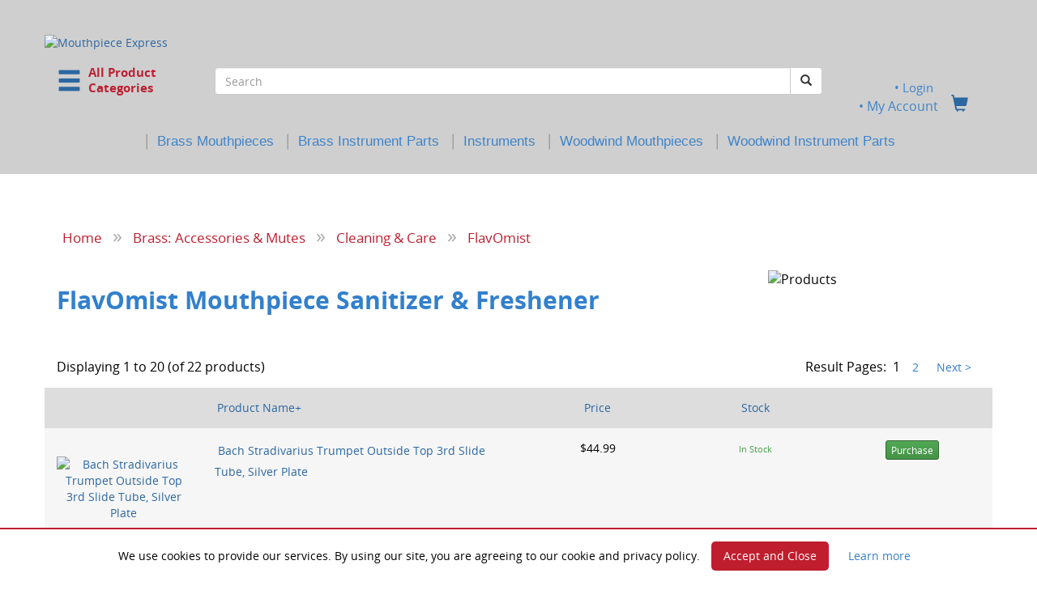

--- FILE ---
content_type: text/html; charset=UTF-8
request_url: https://mouthpieceexpress.com/catalog/index.php?cPath=1_367_1147&osCsid=q5mkbe3rrqmf9ihtl81tvo66k6
body_size: 141425
content:

<!DOCTYPE html>
<html dir="LTR" lang="en">

<head>
	<meta charset="utf-8">
	<meta http-equiv="X-UA-Compatible" content="IE=edge">
	<meta name="viewport" content="width=device-width, initial-scale=1">

<!-- Google Analytics -->
<script>
(function(i,s,o,g,r,a,m){i['GoogleAnalyticsObject']=r;i[r]=i[r]||function(){
(i[r].q=i[r].q||[]).push(arguments)},i[r].l=1*new Date();a=s.createElement(o),
m=s.getElementsByTagName(o)[0];a.async=1;a.src=g;m.parentNode.insertBefore(a,m)
})(window,document,'script','https://www.google-analytics.com/analytics.js','ga');

ga('create', 'UA-15762512-4', 'auto');
ga('send', 'pageview');
</script>
<!-- End Google Analytics -->
<!-- pebr. 5/21/2023. Updated Google tag -->

	<!-- The above 3 meta tags *must* come first in the head; any other head content must come *after* these tags -->
	
	<!-- Google tag (gtag.js) --> <script async src="https://www.googletagmanager.com/gtag/js?id=AW-16519148777"></script> <script> window.dataLayer = window.dataLayer || []; function gtag(){dataLayer.push(arguments);} gtag('js', new Date()); gtag('config', 'AW-16519148777'); </script>
	
	<!-- Bootstrap -->
        <!-- v3.3.7 compiled and minified CSS -->
	<link rel="stylesheet" href="https://maxcdn.bootstrapcdn.com/bootstrap/3.3.7/css/bootstrap.min.css" integrity="sha384-BVYiiSIFeK1dGmJRAkycuHAHRg32OmUcww7on3RYdg4Va+PmSTsz/K68vbdEjh4u" crossorigin="anonymous">
	<!-- JQuery -->
        <script src="https://ajax.googleapis.com/ajax/libs/jquery/2.1.1/jquery.min.js"></script>
	<!-- Bootstrap -->
	<!-- v3.3.7 compiled and minified JavaScript -->
	<script src="https://maxcdn.bootstrapcdn.com/bootstrap/3.3.7/js/bootstrap.min.js" integrity="sha384-Tc5IQib027qvyjSMfHjOMaLkfuWVxZxUPnCJA7l2mCWNIpG9mGCD8wGNIcPD7Txa" crossorigin="anonymous"></script>


	<!-- <link href="includes/css/build.css" rel="stylesheet"> -->
	<link href="includes/css/theme.css" rel="stylesheet">	

	<!-- Mega-Dropdown Bootstrap -->
	<link rel="stylesheet" href="css/reset.css">
	<link rel="stylesheet" href="css/style.css">


	<!-- HTML5 shim and Respond.js for IE8 support of HTML5 elements and media queries -->
	<!-- WARNING: Respond.js doesn't work if you view the page via file:// -->
	<!--[if lt IE 9]>
		<script src="https://oss.maxcdn.com/html5shiv/3.7.3/html5shiv.min.js"></script>
		<script src="https://oss.maxcdn.com/respond/1.4.2/respond.min.js"></script>
	<![endif]-->
	
<!-- ******************* Begin HTML Head **********************  -->
<meta http-equiv="Content-Type" content="text/html; charset=iso-8859-1">
<!-- START OF INFO_WIN.PHP -->

<SCRIPT LANGUAGE="JavaScript">
<!-- Begin
function NewWindow(mypage, myname, w, h, scroll) {
var winl = (screen.width - w) / 2;
var wint = (screen.height - h) / 2;
winprops = 'height='+h+',width='+w+',top='+wint+',left='+winl+',scrollbars='+scroll+',resizable'
win = window.open(mypage, myname, winprops)
if (parseInt(navigator.appVersion) >= 4) { win.window.focus(); }
}
//  End -->
</script>

<!-- END OF INFO_WIN.PHP -->
<title>FlavOmist : Mouthpiece Express</title>

<meta name="description" content="Mouthpiece Express : FlavOmist" />
<meta name="keywords" content="Music Stands & Lights,Woodwind: Mouthpieces,Marching Accessories,Brass: Mouthpieces,Brass: Instrument Parts,Weekly Specials,Gift Certificates,Ebay Only,Personal Protection Equipment (PPE),Cart Specials,Instrument Rentals,Special Order Items,Economy Mouthpieces,Music Method Books,Discontinued Items,Stocking Stuffers,Needs Attention!,Spring Cleaning!,Modify My Piece,Woodwind: Instrument Parts,Accessories: Various,Instrument Stands <!--<span class='red'>SALE</span>-->,Woodwinds & Related Items,Brasswinds & Related Items,FlavOmist" />

<!-- main stylesheet -->
<link href="stylesheet.css" rel="stylesheet" type="text/css" >
<!--<link href="includes/css/carousel.css" rel="stylesheet">-->
<!--<link href="includes/css/sticky-footer.css" rel="stylesheet">-->
<link href="includes/css/jquery.bsPhotoGallery.css" rel="stylesheet">



    <link rel="stylesheet" type="text/css" href="lytebox.css"  media="screen" />
    <script type="text/javascript" language="javascript" src="lytebox.js"></script>

    <!-- Font Awesome -->
    <!-- pebr. 3/29/2018. Upgraded Font Awesome to v5 with -->
    <!-- backwards compatibility for v4. Also changed to host remotely -->

    <script defer src="https://use.fontawesome.com/releases/v5.0.9/js/all.js" integrity="sha384-8iPTk2s/jMVj81dnzb/iFR2sdA7u06vHJyyLlAd4snFpCl/SnyUjRrbdJsw1pGIl" crossorigin="anonymous"></script>
    <script defer src="https://use.fontawesome.com/releases/v5.0.9/js/v4-shims.js"></script>

    <!--/ End Font Awesome -->

    <!-- These next three scripts are for Mega-Dropdown -->
    <!-- Move jquery up to top -->
	
    <script src="includes/javascript/jquery.bsPhotoGallery.js"></script>

    <script src="includes/javascript/modernizr.js"></script> <!-- Modernizr -->

	<script>
      $(document).ready(function(){
        $('ul.first').bsPhotoGallery({
          "classes" : "col-lg-2 col-md-4 col-sm-3 col-xs-4 col-xxs-12",
          "hasModal" : true,
          // "fullHeight" : false
        });
      });
</script>
    <!--<script type="text/javascript" src="includes/javascript/jquery-1.7.min.js"></script>-->

    <script>
        $(function() {
            $('[data-toggle="tooltip"]').tooltip()
        });
    </script>
    
    <script>
	    $(function() {
	    $('a[rel=popover]').popover({
  html: true,
  trigger: 'hover',
  placement: 'auto top',
  container: 'body',
  content: function(){return '<img src="'+$(this).data('img') + '" />';}
});
});
	    </script>

    <script>
        $(function() {
            var phrases = $(".specials-banner-text");
            var phraseIndex = -1;

            function specialsRepeat() {
              ++phraseIndex;
              phrases.eq(phraseIndex % phrases.length).fadeIn(2000).delay(1500).fadeOut(2000, specialsRepeat);
            }

            specialsRepeat();
        });

    </script>

              <script src='https://www.google.com/recaptcha/api.js' async defer></script>
          
          <!-- Script to display local time -->
          <script type="text/javascript">

          /***********************************************
          * Local Time script- Dynamic Drive (dynamicdrive.com)
          * This notice MUST stay intact for legal use
          * Visit dynamicdrive.com for this script and 100s more.
          ***********************************************/
	
          var weekdaystxt=["Sun", "Mon", "Tues", "Wed", "Thurs", "Fri", "Sat"]

          function showLocalTime(container, servermode, offsetMinutes, displayversion){
          if (!document.getElementById || !document.getElementById(container)) return
          this.container=document.getElementById(container)
          this.displayversion=displayversion
          var servertimestring=(servermode=="server-php")? 'November 15, 2025 15:37:41' : (servermode=="server-ssi")? '<!--#config timefmt="%B %d, %Y %H:%M:%S"--><!--#echo var="DATE_LOCAL" -->' : '<%= Now() %>'
          this.localtime=this.serverdate=new Date(servertimestring)
          this.localtime.setTime(this.serverdate.getTime()+offsetMinutes*60*1000) //add user offset to server time
          this.updateTime()
          this.updateContainer()
          }

          showLocalTime.prototype.updateTime=function(){
          var thisobj=this
          this.localtime.setSeconds(this.localtime.getSeconds()+1)
          setTimeout(function(){thisobj.updateTime()}, 1000) //update time every second
          }

          showLocalTime.prototype.updateContainer=function(){
          var thisobj=this
          if (this.displayversion=="long")
          this.container.innerHTML=this.localtime.toLocaleString()
          else{
          var hour=this.localtime.getHours()
          var minutes=this.localtime.getMinutes()
          var seconds=this.localtime.getSeconds()
          var ampm=(hour>=12)? "PM" : "AM"
          var dayofweek=weekdaystxt[this.localtime.getDay()]
          this.container.innerHTML=formatField(hour, 1)+":"+formatField(minutes)+":"+formatField(seconds)+" "+ampm+" ("+dayofweek+")"
          }
          setTimeout(function(){thisobj.updateContainer()}, 1000) //update container every second
          }

          function formatField(num, isHour){
          if (typeof isHour!="undefined"){ //if this is the hour field
          var hour=(num>12)? num-12 : num
          return (hour==0)? 12 : hour
          }
          return (num<=9)? "0"+num : num//if this is minute or sec field
          }

          </script>



</head>

<!-- ******************* End HTML Head **********************  -->

<!-- ******************* Begin HTML Body ********************  -->

<body  class="overflow-hidden nav-on-left">



<!-- BACKUN BELLS and SJIRES MOUTHPIECES SALE 

<div class="specials-banner">
    <p class="specials-banner-text text-center"><strong>20% OFF</strong> BACKUN clarinet bells <br>code <strong>FINALSPIN</strong> &nbsp; <a href="https://mouthpieceexpress.com/catalog/index.php?cPath=1841_1858"> <span style="font-size:11pt; color:#555555;"><u>BACKUN BELLS</u></span></a></p>
    
    <p class="specials-banner-text text-center"><strong>15% OFF</strong> S.E. SHIRES mouthpieces <br>code <strong>SHIRESSALE</strong> &nbsp; <a href="https://mouthpieceexpress.com/catalog/index.php?cPath=197_213_1816"> <span style="font-size:11pt; color:#555555;"><u>TRUMPET</u></span></a> <a href="http://mouthpieceexpress.com/catalog/index.php?cPath=197_204_205_1820"> <span style="font-size:11pt; color:#555555;"><u>TROMBONE</u></span></a> <a href="http://mouthpieceexpress.com/catalog/index.php?cPath=197_216_1853"> <span style="font-size:11pt; color:#555555;"><u>TUBA</u></span></a>
    </p>
    
    <p class="specials-banner-text text-center">AND <strong>FREE USA SHIPPING</strong> $89+. ENDS NOON 3/5. <a href="https://mouthpieceexpress.com/catalog/shipping.php"><span style="font-size:11pt; color:#555555;"><u>SHIPPING&nbsp;DETAILS</u></span></a></p>

  </div>

 END BACKUN and SHIRES -->




<!-- COME BACK 

<div class="specials-banner">
    <p class="specials-banner-text text-center"><strong>Note: Payment systems are currently down.</strong> Come back later and save 10%<br>with code <strong>ICAMEBACK</strong>. Offer ends Jan 8.  </p>
    
  </div>

end COME BACK --> 




<!-- BUTTONS and PLATING SALE  

<div class="specials-banner">
    <p class="specials-banner-text text-center"><strong>30%-OFF</strong> Hand Crafted FINGER BUTTONS <br>code <strong>CLASSYTOUCH</strong> &nbsp; SEE <a href="https://mouthpieceexpress.com/catalog/index.php?cPath=779"> <span style="font-size:11pt; color:#555555;"><u>BUTTONS</u></span></a></p>
    
    <p class="specials-banner-text text-center"><a href="https://mouthpieceexpress.com/catalog/plating.php"><u>GOLD</u></a> PLATING &amp; <a href="https://mouthpieceexpress.com/catalog/plating.php"><u>SATIN</u></a> FINISH <strong>30% OFF</strong> <br>code <strong>MYCUSTOM</strong>. Ends Noon 12/10. <a href="https://mouthpieceexpress.com/catalog/plating.php"> <span style="font-size:11pt; color:#555555;"><u>PLATING</u></span></a></p>
    
    <p class="specials-banner-text text-center"><strong>FREE SHIPPING</strong> USA Orders $89+ &nbsp;<a href="https://mouthpieceexpress.com/catalog/index.php?cPath=779"><br>
       <a href="https://mouthpieceexpress.com/catalog/shipping.php"><span style="font-size:11pt; color:#555555;"><u>SHIPPING&nbsp;DETAILS</u></span></a></p>

  </div>

-->




<!-- TAMA 

<div class="specials-banner">
    <p class="specials-banner-text text-center"><strong>Over 65% off NEW TAMA Marching French horns</strong>. As low as $799 ea.<br><a href="https://mouthpieceexpress.com/catalog/index.php?cPath=1826"> <span style="font-size:11pt; color:#555555;"><u>TAMA BRASS</u></span></a></p>
    <p class="specials-banner-text text-center">AND <strong>FREE SHIPPING</strong> on TAMA order. HURRY! While they last.<br><a href="https://mouthpieceexpress.com/catalog/index.php?cPath=1826"> <span style="font-size:11pt; color:#555555;"><u>TAMA BRASS</u></span></a> </p>

  </div>
  
  -->



<!-- RBXS SALE 

<div class="specials-banner">
    <p class="specials-banner-text text-center"><strong>EXTRA 20% OFF</strong> RBXS instrument stands <br>code <strong>STANDBYME</strong> &nbsp; <a href="https://mouthpieceexpress.com/catalog/index.php?cPath=1824"> <span style="font-size:11pt; color:#555555;"><u>RBXS STANDS</u></span></a></p>
    <p class="specials-banner-text text-center">AND <strong>FREE SHIPPING</strong> $89+. ENDS NOON 9/3 &nbsp; <a href="https://mouthpieceexpress.com/catalog/index.php?cPath=1824"><br><span style="font-size:11pt; color:#555555;"><u>RBXS STANDS</u></span></a>&nbsp;&nbsp; 
       <a href="https://mouthpieceexpress.com/catalog/shipping.php"><span style="font-size:11pt; color:#555555;"><u>SHIPPING&nbsp;DETAILS</u></span></a></p>

  </div>

-->



<!-- ENGRAVING SALE 

<div class="specials-banner">
    <p class="specials-banner-text text-center"><strong>30% OFF</strong> ENGRAVING on new brass mouthpieces <br>code <strong>GREATGIFT</strong> &nbsp; <a href="https://mouthpieceexpress.com/catalog/engraving.php"> <span style="font-size:11pt; color:#555555;"><u>SEE ENGRAVING</u></span></a></p>
    
  </div>

 end ENGRAVING SALE --> 



<!-- PLATING SALE 

<div class="specials-banner">
    <p class="specials-banner-text text-center"><strong>40% OFF</strong> GOLD PLATING and/or SATIN FINISH <br>code <strong>GOLDEN</strong> &nbsp; <a href="https://mouthpieceexpress.com/catalog/plating.php"> <span style="font-size:11pt; color:#555555;"><u>SEE PLATING</u></span></a></p>
    <p class="specials-banner-text text-center">AND <strong>FREE SHIPPING</strong> $89+. ENDS NOON 8/20 &nbsp; <a href="https://mouthpieceexpress.com/catalog/plating.php"><br><span style="font-size:11pt; color:#555555;"><u>SEE PLATING</u></span></a>&nbsp;&nbsp; 
       <a href="https://mouthpieceexpress.com/catalog/shipping.php"><span style="font-size:11pt; color:#555555;"><u>SHIPPING&nbsp;DETAILS</u></span></a></p>

  </div>

 -->
 
 
 <!--begin header-->
<div class="fullrow">
<div class="container">
	
     <div class="row">
	<div class="col-xs-12">
        <header class="cd-main-header">
	<div class="row">
	  <div class="mpx-logo-wrapper" style="padding-top:28px;">
                <a class="cd-logo" href="https://mouthpieceexpress.com/catalog/index.php?osCsid=q5mkbe3rrqmf9ihtl81tvo66k6"><img src="images/MPCEX_logo19_11.png" border="0" alt="Mouthpiece Express" title=" Mouthpiece Express " class="center-block"></a>	  </div> <!-- mpx-logo-wrapper -->	
	</div><!-- /row -->
	<div class="row">
		<div class="col-xs-5 col-sm-3 col-md-2">
			
				<a class="cd-nav-trigger" href="#cd-primary-nav" id="cat-toggle"><span class="glyphicon  glyphicon-menu-hamburger" style="font-size:2.2em;"></span>&nbsp;&nbsp;<span class="cd-trigger-text" style="font-size:11.5pt; color:#bd2233; line-height:1.3em; margin-top:2px;">All Product<br>Categories</span></a>
				
		<!-- cd-header-buttons -->
		</div><!-- /.col-xs-12 .col-sm-2 -->
		<div class="col-xs-7 col-sm-7 col-md-8">
                  <form name="search" action="https://mouthpieceexpress.com/catalog/advanced_search_result.php" method="get"><input type="hidden" name="search_in_description" value="1">                  <div class="form-group">
                  <div class="input-group custom-search-form">
                    <input type="text" class="form-control" name="keywords" value="" maxlength="40" placeholder="Search">
                    <span class="input-group-btn">
                      <button type="submit" class="btn btn-default"><span class="glyphicon glyphicon-search"></span></button>
                    </span>
                                      </div><!-- /input-group -->
                  </div><!-- /form-group -->
                </form>
        </div>               
        <div class="col-xs-12 col-sm-2 col-md-2>
			<span class="mpx-header-links nobullet">
				<center> 
				
				 &nbsp;
				<a href="https://mouthpieceexpress.com/catalog/login.php?osCsid=q5mkbe3rrqmf9ihtl81tvo66k6">
				<div style="font-size:11pt; font-weight:normal; color:#3f84c9; line-height:1.1em;">&#149;&nbsp;Login				</div>
				</a> 
				 
				 
				 						
				<a href="https://mouthpieceexpress.com/catalog/account.php?osCsid=q5mkbe3rrqmf9ihtl81tvo66k6"><span style="font-size:12pt; font-weight:normal; color:#3f84c9;">&#149;&nbsp;My&nbsp;Account</span></a>&nbsp;&nbsp;&nbsp;&nbsp;<a href="https://mouthpieceexpress.com/catalog/shopping_cart.php?osCsid=q5mkbe3rrqmf9ihtl81tvo66k6"><span class="glyphicon glyphicon-shopping-cart" style="font-size:1.5em;"></span></a>
				</center>

				<!--<li class="nobullet"><a href="https://mouthpieceexpress.com/catalog/contact_us.php?osCsid=q5mkbe3rrqmf9ihtl81tvo66k6" class="headLink">Contact Us</a></li>-->

			 <!-- mpx-header-links -->
                  </span>
		</div><!-- /.col-xs-12 .col-sm-2 -->
                
		</div><!-- /row -->
		
		<div class="row">
		
		<div class="hidden-xs hidden-sm col-md-12" style="margin-top:-10px;">
            <center>
            <span style="font-size:14pt; color:#999999; font-weight:normal; line-height:1.2em;">|</span>&nbsp;&nbsp;<a href="index.php?cPath=197"><span style="font-family:sans-serif; font-size:12.5pt; color:#3f84c9; font-weight:normal; line-height:1.0em;">Brass&nbsp;Mouthpieces</span></a>
             &nbsp;&nbsp;<span style="font-size:14pt; color:#999999; font-weight:normal; line-height:1.2em;">|</span>&nbsp;&nbsp;<a href="index.php?cPath=510"><span style="font-family:sans-serif; font-size:12.5pt; color:#3f84c9; font-weight:normal; line-height:1.0em;">Brass&nbsp;Instrument&nbsp;Parts</span></a>
             &nbsp;&nbsp;<span style="font-size:14pt; color:#999999; font-weight:normal; line-height:1.2em;">|</span>&nbsp;&nbsp;<a href="instruments.php"><span style="font-family:sans-serif; font-size:12.5pt; color:#3f84c9; font-weight:normal; line-height:1.0em;">Instruments</span></a>
             &nbsp;&nbsp;<span style="font-size:14pt; color:#999999; font-weight:normal; line-height:1.2em;">|</span>&nbsp;&nbsp;<a href="index.php?cPath=47"><span style="font-family:sans-serif; font-size:12.5pt; color:#3f84c9; font-weight:normal; line-height:1.0em;">Woodwind&nbsp;Mouthpieces</span></a>
             &nbsp;&nbsp;<span style="font-size:14pt; color:#999999; font-weight:normal; line-height:1.2em;">|</span>&nbsp;&nbsp;<a href="index.php?cPath=1747"><span style="font-family:sans-serif; font-size:12.5pt; color:#3f84c9; font-weight:normal; line-height:1.0em;">Woodwind&nbsp;Instrument&nbsp;Parts</span></a>
            </center>
        </div><!-- xs-hide sm-hide -->
		
    </div><!-- /row -->
         
</header>

</div><!-- /.col-xs-12 -->
</div><!-- /row -->
	
<nav class="cd-nav">

          <ul id="cd-primary-nav" class="cd-primary-nav is-fixed moves-out nobullet"><!--DEBUG Entering Function,1,2--><!--DEBUG STOP BUILDING,0--><li class="has-children nobullet"><a class="cat" href="https://mouthpieceexpress.com/catalog/index.php?cPath=1965&osCsid=q5mkbe3rrqmf9ihtl81tvo66k6">Brasswinds & Related Items</a><ul class="cd-secondary-nav is-hidden nobullet"><li class="go-back nobullet"><a class="cat" href="#0">Go Back</a></li>
                  <li class="see-all nobullet"><a class="cat" href="https://mouthpieceexpress.com/catalog/index.php?cPath=1965&osCsid=q5mkbe3rrqmf9ihtl81tvo66k6">All Brasswinds & Related Items</a></li><!--DEBUG Entering Function,1,2--><!--DEBUG STOP BUILDING,0--><li class="has-children nobullet"><a class="cat" href="https://mouthpieceexpress.com/catalog/index.php?cPath=1965_1944&osCsid=q5mkbe3rrqmf9ihtl81tvo66k6">Bugles, for the Student</a><ul class="is-hidden nobullet"><li class="go-back nobullet"><a class="cat" href="#0">Go Back</a></li>
                  <li class="see-all nobullet"><a class="cat" href="https://mouthpieceexpress.com/catalog/index.php?cPath=1965_1944&osCsid=q5mkbe3rrqmf9ihtl81tvo66k6">All Bugles, for the Student</a></li><!--DEBUG Entering Function,2,2--><!--DEBUG STOP BUILDING,1--><li class="nobullet"><a class="cat" href="https://mouthpieceexpress.com/catalog/index.php?cPath=1965_1944_1945&osCsid=q5mkbe3rrqmf9ihtl81tvo66k6">Basic Bugle | Key of G | With Mouthpiece & Padded Case</a></li><li class="nobullet"><a class="cat" href="https://mouthpieceexpress.com/catalog/index.php?cPath=1965_1944_1947&osCsid=q5mkbe3rrqmf9ihtl81tvo66k6">Custom Bell Engraving for your Bugle</a></li></ul> <!-- is-hidden and has children --></li> <!-- end has-children --><li class="has-children nobullet"><a class="cat" href="https://mouthpieceexpress.com/catalog/index.php?cPath=1965_1951&osCsid=q5mkbe3rrqmf9ihtl81tvo66k6">Cut to length Brass and Nickel Silver Tubing</a><ul class="is-hidden nobullet"><li class="go-back nobullet"><a class="cat" href="#0">Go Back</a></li>
                  <li class="see-all nobullet"><a class="cat" href="https://mouthpieceexpress.com/catalog/index.php?cPath=1965_1951&osCsid=q5mkbe3rrqmf9ihtl81tvo66k6">All Cut to length Brass and Nickel Silver Tubing</a></li><!--DEBUG Entering Function,2,2--><!--DEBUG STOP BUILDING,1--><li class="nobullet"><a class="cat" href="https://mouthpieceexpress.com/catalog/index.php?cPath=1965_1951_1952&osCsid=q5mkbe3rrqmf9ihtl81tvo66k6">Brass Tubing Sold by the inch or precision cut to length</a></li><li class="nobullet"><a class="cat" href="https://mouthpieceexpress.com/catalog/index.php?cPath=1965_1951_1953&osCsid=q5mkbe3rrqmf9ihtl81tvo66k6">Nickel Silver Tubing Sold by the inch or precision cut to length</a></li></ul> <!-- is-hidden and has children --></li> <!-- end has-children --><li class="has-children nobullet"><a class="cat" href="https://mouthpieceexpress.com/catalog/index.php?cPath=1965_485&osCsid=q5mkbe3rrqmf9ihtl81tvo66k6">Brass: Cases, Pouches, Guards</a><ul class="is-hidden nobullet"><li class="go-back nobullet"><a class="cat" href="#0">Go Back</a></li>
                  <li class="see-all nobullet"><a class="cat" href="https://mouthpieceexpress.com/catalog/index.php?cPath=1965_485&osCsid=q5mkbe3rrqmf9ihtl81tvo66k6">All Brass: Cases, Pouches, Guards</a></li><!--DEBUG Entering Function,2,2--><!--DEBUG STOP BUILDING,1--><li class="nobullet"><a class="cat" href="https://mouthpieceexpress.com/catalog/index.php?cPath=1965_485_1283&osCsid=q5mkbe3rrqmf9ihtl81tvo66k6">Instrument Cases</a><li class="nobullet"><a class="cat" href="https://mouthpieceexpress.com/catalog/index.php?cPath=1965_485_614&osCsid=q5mkbe3rrqmf9ihtl81tvo66k6">Instrument Guards</a></li><li class="nobullet"><a class="cat" href="https://mouthpieceexpress.com/catalog/index.php?cPath=1965_485_25&osCsid=q5mkbe3rrqmf9ihtl81tvo66k6">Mouthpiece Display Cases</a></li><li class="nobullet"><a class="cat" href="https://mouthpieceexpress.com/catalog/index.php?cPath=1965_485_26&osCsid=q5mkbe3rrqmf9ihtl81tvo66k6">Mouthpiece Pouches</a><li class="nobullet"><a class="cat" href="https://mouthpieceexpress.com/catalog/index.php?cPath=1965_485_617&osCsid=q5mkbe3rrqmf9ihtl81tvo66k6">Mute Bags</a><li class="nobullet"><a class="cat" href="https://mouthpieceexpress.com/catalog/index.php?cPath=1965_485_615&osCsid=q5mkbe3rrqmf9ihtl81tvo66k6">Tarnish Protection</a></li></ul> <!-- is-hidden and has children --></li> <!-- end has-children --><!--DEBUG Active Category,1,1147--><!--DEBUG Path To Selected Leaf,1,1147--><li class="has-children nobullet"><a class="cat" href="https://mouthpieceexpress.com/catalog/index.php?cPath=1965_1&osCsid=q5mkbe3rrqmf9ihtl81tvo66k6"><b>Brass: Accessories & Mutes</b></a><ul class="nobullet"><li class="go-back nobullet"><a class="cat" href="#0">Go Back</a></li>
                      <li class="see-all nobullet"><a class="cat" href="https://mouthpieceexpress.com/catalog/index.php?cPath=1965_1&osCsid=q5mkbe3rrqmf9ihtl81tvo66k6">All Brass: Accessories & Mutes</a></li><!--DEBUG Entering Function,2,2--><!--DEBUG STOP BUILDING,1--><li class="nobullet"><a class="cat" href="https://mouthpieceexpress.com/catalog/index.php?cPath=1965_1_35&osCsid=q5mkbe3rrqmf9ihtl81tvo66k6">Adapters</a><li class="nobullet"><a class="cat" href="https://mouthpieceexpress.com/catalog/index.php?cPath=1965_1_162&osCsid=q5mkbe3rrqmf9ihtl81tvo66k6">B.E.R.P.'s</a></li><li class="nobullet"><a class="cat" href="https://mouthpieceexpress.com/catalog/index.php?cPath=1965_1_810&osCsid=q5mkbe3rrqmf9ihtl81tvo66k6">Balancers</a></li><li class="nobullet"><a class="cat" href="https://mouthpieceexpress.com/catalog/index.php?cPath=1965_1_1894&osCsid=q5mkbe3rrqmf9ihtl81tvo66k6">BuzzzMaster Warm up Tool</a></li><!--DEBUG Active Category,367,1147--><!--DEBUG Path To Selected True Leaf,367,1147--><li class="nobullet"><a class="cat" href="https://mouthpieceexpress.com/catalog/index.php?cPath=1965_1_367&osCsid=q5mkbe3rrqmf9ihtl81tvo66k6"><b>Cleaning & Care</b></a><li class="nobullet"><a class="cat" href="https://mouthpieceexpress.com/catalog/index.php?cPath=1965_1_606&osCsid=q5mkbe3rrqmf9ihtl81tvo66k6">Guards</a></li><li class="nobullet"><a class="cat" href="https://mouthpieceexpress.com/catalog/index.php?cPath=1965_1_402&osCsid=q5mkbe3rrqmf9ihtl81tvo66k6">Instrument Stands</a><li class="nobullet"><a class="cat" href="https://mouthpieceexpress.com/catalog/index.php?cPath=1965_1_368&osCsid=q5mkbe3rrqmf9ihtl81tvo66k6">Lubricants</a><li class="nobullet"><a class="cat" href="https://mouthpieceexpress.com/catalog/index.php?cPath=485_26&osCsid=q5mkbe3rrqmf9ihtl81tvo66k6">Mouthpiece Pouches</a></li><li class="nobullet"><a class="cat" href="https://mouthpieceexpress.com/catalog/index.php?cPath=485_617&osCsid=q5mkbe3rrqmf9ihtl81tvo66k6">Mute Bags</a></li><li class="nobullet"><a class="cat" href="https://mouthpieceexpress.com/catalog/index.php?cPath=1965_1_179&osCsid=q5mkbe3rrqmf9ihtl81tvo66k6">Mutes</a><li class="nobullet"><a class="cat" href="https://mouthpieceexpress.com/catalog/index.php?cPath=1965_1_374&osCsid=q5mkbe3rrqmf9ihtl81tvo66k6">Sleeves & Boosters</a><li class="nobullet"><a class="cat" href="https://mouthpieceexpress.com/catalog/index.php?cPath=1965_1_887&osCsid=q5mkbe3rrqmf9ihtl81tvo66k6">Teaching Aids</a></li><li class="nobullet"><a class="cat" href="https://mouthpieceexpress.com/catalog/index.php?cPath=1965_1_1125&osCsid=q5mkbe3rrqmf9ihtl81tvo66k6">The Buzz Clip</a></li><li class="nobullet"><a class="cat" href="https://mouthpieceexpress.com/catalog/index.php?cPath=1965_1_69&osCsid=q5mkbe3rrqmf9ihtl81tvo66k6">Tools & Repair</a></li><li class="nobullet"><a class="cat" href="https://mouthpieceexpress.com/catalog/index.php?cPath=830&osCsid=q5mkbe3rrqmf9ihtl81tvo66k6">Valve Caps & Rods</a></ul> <!-- is-hidden and has children --></li> <!-- end has-children --><li class="has-children nobullet"><a class="cat" href="https://mouthpieceexpress.com/catalog/index.php?cPath=1965_779&osCsid=q5mkbe3rrqmf9ihtl81tvo66k6">Brass: Finger Buttons</a><ul class="is-hidden nobullet"><li class="go-back nobullet"><a class="cat" href="#0">Go Back</a></li>
                  <li class="see-all nobullet"><a class="cat" href="https://mouthpieceexpress.com/catalog/index.php?cPath=1965_779&osCsid=q5mkbe3rrqmf9ihtl81tvo66k6">All Brass: Finger Buttons</a></li><!--DEBUG Entering Function,2,2--><!--DEBUG STOP BUILDING,1--><li class="nobullet"><a class="cat" href="https://mouthpieceexpress.com/catalog/index.php?cPath=1965_779_1180&osCsid=q5mkbe3rrqmf9ihtl81tvo66k6">GEO Natural Collection</a><li class="nobullet"><a class="cat" href="https://mouthpieceexpress.com/catalog/index.php?cPath=1965_779_1013&osCsid=q5mkbe3rrqmf9ihtl81tvo66k6">Satin Series</a><li class="nobullet"><a class="cat" href="https://mouthpieceexpress.com/catalog/index.php?cPath=1965_779_790&osCsid=q5mkbe3rrqmf9ihtl81tvo66k6">Wood Inlay Buttons</a></ul> <!-- is-hidden and has children --></li> <!-- end has-children --><li class="has-children nobullet"><a class="cat" href="https://mouthpieceexpress.com/catalog/index.php?cPath=1965_830&osCsid=q5mkbe3rrqmf9ihtl81tvo66k6">Brass: Trim Kits & Caps</a><ul class="is-hidden nobullet"><li class="go-back nobullet"><a class="cat" href="#0">Go Back</a></li>
                  <li class="see-all nobullet"><a class="cat" href="https://mouthpieceexpress.com/catalog/index.php?cPath=1965_830&osCsid=q5mkbe3rrqmf9ihtl81tvo66k6">All Brass: Trim Kits & Caps</a></li><!--DEBUG Entering Function,2,2--><!--DEBUG STOP BUILDING,1--><li class="nobullet"><a class="cat" href="https://mouthpieceexpress.com/catalog/index.php?cPath=1965_830_913&osCsid=q5mkbe3rrqmf9ihtl81tvo66k6">Bach</a></li><li class="nobullet"><a class="cat" href="https://mouthpieceexpress.com/catalog/index.php?cPath=1965_830_1315&osCsid=q5mkbe3rrqmf9ihtl81tvo66k6">Low Profile Caps</a><li class="nobullet"><a class="cat" href="https://mouthpieceexpress.com/catalog/index.php?cPath=1965_830_1813&osCsid=q5mkbe3rrqmf9ihtl81tvo66k6">Yamaha Trumpet Gold Trim Kits</a></li><li class="nobullet"><a class="cat" href="https://mouthpieceexpress.com/catalog/index.php?cPath=1965_830_914&osCsid=q5mkbe3rrqmf9ihtl81tvo66k6">Curry</a><li class="nobullet"><a class="cat" href="https://mouthpieceexpress.com/catalog/index.php?cPath=1965_830_1143&osCsid=q5mkbe3rrqmf9ihtl81tvo66k6">Hex Caps</a></li><li class="nobullet"><a class="cat" href="https://mouthpieceexpress.com/catalog/index.php?cPath=1965_830_915&osCsid=q5mkbe3rrqmf9ihtl81tvo66k6">High Profile Caps</a></ul> <!-- is-hidden and has children --></li> <!-- end has-children --></ul> <!-- .cd-secondary-dropdown --></li> <!-- end has-children --><li class="has-children nobullet"><a class="cat" href="https://mouthpieceexpress.com/catalog/index.php?cPath=197&osCsid=q5mkbe3rrqmf9ihtl81tvo66k6">Brass: Mouthpieces</a><ul class="cd-secondary-nav is-hidden nobullet"><li class="go-back nobullet"><a class="cat" href="#0">Go Back</a></li>
                  <li class="see-all nobullet"><a class="cat" href="https://mouthpieceexpress.com/catalog/index.php?cPath=197&osCsid=q5mkbe3rrqmf9ihtl81tvo66k6">All Brass: Mouthpieces</a></li><!--DEBUG Entering Function,1,2--><!--DEBUG STOP BUILDING,0--><li class="has-children nobullet"><a class="cat" href="https://mouthpieceexpress.com/catalog/index.php?cPath=197_309&osCsid=q5mkbe3rrqmf9ihtl81tvo66k6">Alto Horn</a><ul class="is-hidden nobullet"><li class="go-back nobullet"><a class="cat" href="#0">Go Back</a></li>
                  <li class="see-all nobullet"><a class="cat" href="https://mouthpieceexpress.com/catalog/index.php?cPath=197_309&osCsid=q5mkbe3rrqmf9ihtl81tvo66k6">All Alto Horn</a></li><!--DEBUG Entering Function,2,2--><!--DEBUG STOP BUILDING,1--><li class="nobullet"><a class="cat" href="https://mouthpieceexpress.com/catalog/index.php?cPath=197_309_335&osCsid=q5mkbe3rrqmf9ihtl81tvo66k6">Bach</a></li><li class="nobullet"><a class="cat" href="https://mouthpieceexpress.com/catalog/index.php?cPath=197_309_255&osCsid=q5mkbe3rrqmf9ihtl81tvo66k6">Denis Wick</a></li><li class="nobullet"><a class="cat" href="https://mouthpieceexpress.com/catalog/index.php?cPath=197_309_310&osCsid=q5mkbe3rrqmf9ihtl81tvo66k6">Yamaha</a></li></ul> <!-- is-hidden and has children --></li> <!-- end has-children --><li class="has-children nobullet"><a class="cat" href="https://mouthpieceexpress.com/catalog/index.php?cPath=197_198&osCsid=q5mkbe3rrqmf9ihtl81tvo66k6">Cornet</a><ul class="is-hidden nobullet"><li class="go-back nobullet"><a class="cat" href="#0">Go Back</a></li>
                  <li class="see-all nobullet"><a class="cat" href="https://mouthpieceexpress.com/catalog/index.php?cPath=197_198&osCsid=q5mkbe3rrqmf9ihtl81tvo66k6">All Cornet</a></li><!--DEBUG Entering Function,2,2--><!--DEBUG STOP BUILDING,1--><li class="nobullet"><a class="cat" href="https://mouthpieceexpress.com/catalog/index.php?cPath=197_198_660&osCsid=q5mkbe3rrqmf9ihtl81tvo66k6">Bach</a><li class="nobullet"><a class="cat" href="https://mouthpieceexpress.com/catalog/index.php?cPath=197_198_1914&osCsid=q5mkbe3rrqmf9ihtl81tvo66k6">Blessing</a></li><li class="nobullet"><a class="cat" href="https://mouthpieceexpress.com/catalog/index.php?cPath=197_198_336&osCsid=q5mkbe3rrqmf9ihtl81tvo66k6">Curry</a><li class="nobullet"><a class="cat" href="https://mouthpieceexpress.com/catalog/index.php?cPath=197_198_592&osCsid=q5mkbe3rrqmf9ihtl81tvo66k6">DEG</a></li><li class="nobullet"><a class="cat" href="https://mouthpieceexpress.com/catalog/index.php?cPath=197_198_248&osCsid=q5mkbe3rrqmf9ihtl81tvo66k6">Denis Wick</a><li class="nobullet"><a class="cat" href="https://mouthpieceexpress.com/catalog/index.php?cPath=197_198_453&osCsid=q5mkbe3rrqmf9ihtl81tvo66k6">Marcinkiewicz</a><li class="nobullet"><a class="cat" href="https://mouthpieceexpress.com/catalog/index.php?cPath=197_198_1187&osCsid=q5mkbe3rrqmf9ihtl81tvo66k6">Parduba</a></li><li class="nobullet"><a class="cat" href="https://mouthpieceexpress.com/catalog/index.php?cPath=197_198_1157&osCsid=q5mkbe3rrqmf9ihtl81tvo66k6">Pickett Brass</a><li class="nobullet"><a class="cat" href="https://mouthpieceexpress.com/catalog/index.php?cPath=197_198_640&osCsid=q5mkbe3rrqmf9ihtl81tvo66k6">Schilke</a><li class="nobullet"><a class="cat" href="https://mouthpieceexpress.com/catalog/index.php?cPath=197_198_295&osCsid=q5mkbe3rrqmf9ihtl81tvo66k6">Stork</a><li class="nobullet"><a class="cat" href="https://mouthpieceexpress.com/catalog/index.php?cPath=197_198_321&osCsid=q5mkbe3rrqmf9ihtl81tvo66k6">Yamaha</a></ul> <!-- is-hidden and has children --></li> <!-- end has-children --><li class="has-children nobullet"><a class="cat" href="https://mouthpieceexpress.com/catalog/index.php?cPath=197_249&osCsid=q5mkbe3rrqmf9ihtl81tvo66k6">Euphonium/Baritone</a><ul class="is-hidden nobullet"><li class="go-back nobullet"><a class="cat" href="#0">Go Back</a></li>
                  <li class="see-all nobullet"><a class="cat" href="https://mouthpieceexpress.com/catalog/index.php?cPath=197_249&osCsid=q5mkbe3rrqmf9ihtl81tvo66k6">All Euphonium/Baritone</a></li><!--DEBUG Entering Function,2,2--><!--DEBUG STOP BUILDING,1--><li class="nobullet"><a class="cat" href="https://mouthpieceexpress.com/catalog/index.php?cPath=197_249_506&osCsid=q5mkbe3rrqmf9ihtl81tvo66k6">Large shank</a><li class="nobullet"><a class="cat" href="https://mouthpieceexpress.com/catalog/index.php?cPath=197_249_507&osCsid=q5mkbe3rrqmf9ihtl81tvo66k6">Medium/European Shank</a><li class="nobullet"><a class="cat" href="https://mouthpieceexpress.com/catalog/index.php?cPath=197_249_245&osCsid=q5mkbe3rrqmf9ihtl81tvo66k6">Small Shank</a></ul> <!-- is-hidden and has children --></li> <!-- end has-children --><li class="has-children nobullet"><a class="cat" href="https://mouthpieceexpress.com/catalog/index.php?cPath=197_200&osCsid=q5mkbe3rrqmf9ihtl81tvo66k6">Flugelhorn</a><ul class="is-hidden nobullet"><li class="go-back nobullet"><a class="cat" href="#0">Go Back</a></li>
                  <li class="see-all nobullet"><a class="cat" href="https://mouthpieceexpress.com/catalog/index.php?cPath=197_200&osCsid=q5mkbe3rrqmf9ihtl81tvo66k6">All Flugelhorn</a></li><!--DEBUG Entering Function,2,2--><!--DEBUG STOP BUILDING,1--><li class="nobullet"><a class="cat" href="https://mouthpieceexpress.com/catalog/index.php?cPath=197_200_673&osCsid=q5mkbe3rrqmf9ihtl81tvo66k6">Bach</a><li class="nobullet"><a class="cat" href="https://mouthpieceexpress.com/catalog/index.php?cPath=197_200_1916&osCsid=q5mkbe3rrqmf9ihtl81tvo66k6">Blessing</a></li><li class="nobullet"><a class="cat" href="https://mouthpieceexpress.com/catalog/index.php?cPath=197_200_239&osCsid=q5mkbe3rrqmf9ihtl81tvo66k6">Curry</a><li class="nobullet"><a class="cat" href="https://mouthpieceexpress.com/catalog/index.php?cPath=197_200_252&osCsid=q5mkbe3rrqmf9ihtl81tvo66k6">Denis Wick</a></li><li class="nobullet"><a class="cat" href="https://mouthpieceexpress.com/catalog/index.php?cPath=197_200_448&osCsid=q5mkbe3rrqmf9ihtl81tvo66k6">Marcinkiewicz</a><li class="nobullet"><a class="cat" href="https://mouthpieceexpress.com/catalog/index.php?cPath=197_200_1188&osCsid=q5mkbe3rrqmf9ihtl81tvo66k6">Parduba</a></li><li class="nobullet"><a class="cat" href="https://mouthpieceexpress.com/catalog/index.php?cPath=197_200_1351&osCsid=q5mkbe3rrqmf9ihtl81tvo66k6">RS Berkeley</a></li><li class="nobullet"><a class="cat" href="https://mouthpieceexpress.com/catalog/index.php?cPath=197_200_634&osCsid=q5mkbe3rrqmf9ihtl81tvo66k6">Schilke</a><li class="nobullet"><a class="cat" href="https://mouthpieceexpress.com/catalog/index.php?cPath=197_200_296&osCsid=q5mkbe3rrqmf9ihtl81tvo66k6">Stork</a><li class="nobullet"><a class="cat" href="https://mouthpieceexpress.com/catalog/index.php?cPath=197_200_324&osCsid=q5mkbe3rrqmf9ihtl81tvo66k6">Yamaha</a></ul> <!-- is-hidden and has children --></li> <!-- end has-children --><li class="has-children nobullet"><a class="cat" href="https://mouthpieceexpress.com/catalog/index.php?cPath=197_202&osCsid=q5mkbe3rrqmf9ihtl81tvo66k6">Horn (French Horn)</a><ul class="is-hidden nobullet"><li class="go-back nobullet"><a class="cat" href="#0">Go Back</a></li>
                  <li class="see-all nobullet"><a class="cat" href="https://mouthpieceexpress.com/catalog/index.php?cPath=197_202&osCsid=q5mkbe3rrqmf9ihtl81tvo66k6">All Horn (French Horn)</a></li><!--DEBUG Entering Function,2,2--><!--DEBUG STOP BUILDING,1--><li class="nobullet"><a class="cat" href="https://mouthpieceexpress.com/catalog/index.php?cPath=197_202_203&osCsid=q5mkbe3rrqmf9ihtl81tvo66k6">Bach</a></li><li class="nobullet"><a class="cat" href="https://mouthpieceexpress.com/catalog/index.php?cPath=197_202_1917&osCsid=q5mkbe3rrqmf9ihtl81tvo66k6">Blessing</a></li><li class="nobullet"><a class="cat" href="https://mouthpieceexpress.com/catalog/index.php?cPath=197_202_1797&osCsid=q5mkbe3rrqmf9ihtl81tvo66k6">Conn</a></li><li class="nobullet"><a class="cat" href="https://mouthpieceexpress.com/catalog/index.php?cPath=197_202_376&osCsid=q5mkbe3rrqmf9ihtl81tvo66k6">Curry</a></li><li class="nobullet"><a class="cat" href="https://mouthpieceexpress.com/catalog/index.php?cPath=197_202_253&osCsid=q5mkbe3rrqmf9ihtl81tvo66k6">Denis Wick</a></li><li class="nobullet"><a class="cat" href="https://mouthpieceexpress.com/catalog/index.php?cPath=197_202_480&osCsid=q5mkbe3rrqmf9ihtl81tvo66k6">Holton</a></li><li class="nobullet"><a class="cat" href="https://mouthpieceexpress.com/catalog/index.php?cPath=197_202_1922&osCsid=q5mkbe3rrqmf9ihtl81tvo66k6">Laskey</a><li class="nobullet"><a class="cat" href="https://mouthpieceexpress.com/catalog/index.php?cPath=197_202_447&osCsid=q5mkbe3rrqmf9ihtl81tvo66k6">Marcinkiewicz</a><li class="nobullet"><a class="cat" href="https://mouthpieceexpress.com/catalog/index.php?cPath=197_202_647&osCsid=q5mkbe3rrqmf9ihtl81tvo66k6">Schilke</a></li><li class="nobullet"><a class="cat" href="https://mouthpieceexpress.com/catalog/index.php?cPath=197_202_299&osCsid=q5mkbe3rrqmf9ihtl81tvo66k6">Stork</a><li class="nobullet"><a class="cat" href="https://mouthpieceexpress.com/catalog/index.php?cPath=197_202_313&osCsid=q5mkbe3rrqmf9ihtl81tvo66k6">Yamaha</a></ul> <!-- is-hidden and has children --></li> <!-- end has-children --><li class="has-children nobullet"><a class="cat" href="https://mouthpieceexpress.com/catalog/index.php?cPath=197_219&osCsid=q5mkbe3rrqmf9ihtl81tvo66k6">Mellophone</a><ul class="is-hidden nobullet"><li class="go-back nobullet"><a class="cat" href="#0">Go Back</a></li>
                  <li class="see-all nobullet"><a class="cat" href="https://mouthpieceexpress.com/catalog/index.php?cPath=197_219&osCsid=q5mkbe3rrqmf9ihtl81tvo66k6">All Mellophone</a></li><!--DEBUG Entering Function,2,2--><!--DEBUG STOP BUILDING,1--><li class="nobullet"><a class="cat" href="https://mouthpieceexpress.com/catalog/index.php?cPath=197_219_220&osCsid=q5mkbe3rrqmf9ihtl81tvo66k6">Bach</a></li><li class="nobullet"><a class="cat" href="https://mouthpieceexpress.com/catalog/index.php?cPath=197_219_1918&osCsid=q5mkbe3rrqmf9ihtl81tvo66k6">Blessing</a></li><li class="nobullet"><a class="cat" href="https://mouthpieceexpress.com/catalog/index.php?cPath=197_219_1270&osCsid=q5mkbe3rrqmf9ihtl81tvo66k6">King System Blue</a></li><li class="nobullet"><a class="cat" href="https://mouthpieceexpress.com/catalog/index.php?cPath=197_219_327&osCsid=q5mkbe3rrqmf9ihtl81tvo66k6">Yamaha</a></li></ul> <!-- is-hidden and has children --></li> <!-- end has-children --><li class="nobullet"><a class="cat" href="https://mouthpieceexpress.com/catalog/index.php?cPath=197_1981&osCsid=q5mkbe3rrqmf9ihtl81tvo66k6">Plastic All-Weather Mouthpieces</a></li><!--DEBUG Entering Function,2,2--><!--DEBUG STOP BUILDING,1--><li class="has-children nobullet"><a class="cat" href="https://mouthpieceexpress.com/catalog/index.php?cPath=197_204&osCsid=q5mkbe3rrqmf9ihtl81tvo66k6">Trombone</a><ul class="is-hidden nobullet"><li class="go-back nobullet"><a class="cat" href="#0">Go Back</a></li>
                  <li class="see-all nobullet"><a class="cat" href="https://mouthpieceexpress.com/catalog/index.php?cPath=197_204&osCsid=q5mkbe3rrqmf9ihtl81tvo66k6">All Trombone</a></li><!--DEBUG Entering Function,2,2--><!--DEBUG STOP BUILDING,1--><li class="nobullet"><a class="cat" href="https://mouthpieceexpress.com/catalog/index.php?cPath=197_204_461&osCsid=q5mkbe3rrqmf9ihtl81tvo66k6">Contrabass</a><li class="nobullet"><a class="cat" href="https://mouthpieceexpress.com/catalog/index.php?cPath=197_204_1833&osCsid=q5mkbe3rrqmf9ihtl81tvo66k6">Remington Shank</a><li class="nobullet"><a class="cat" href="https://mouthpieceexpress.com/catalog/index.php?cPath=197_204_205&osCsid=q5mkbe3rrqmf9ihtl81tvo66k6">Large Shank/Bass</a><li class="nobullet"><a class="cat" href="https://mouthpieceexpress.com/catalog/index.php?cPath=197_249_507&osCsid=q5mkbe3rrqmf9ihtl81tvo66k6">Medium Shank</a></li><li class="nobullet"><a class="cat" href="https://mouthpieceexpress.com/catalog/index.php?cPath=197_204_210&osCsid=q5mkbe3rrqmf9ihtl81tvo66k6">Small Shank</a></ul> <!-- is-hidden and has children --></li> <!-- end has-children --><li class="has-children nobullet"><a class="cat" href="https://mouthpieceexpress.com/catalog/index.php?cPath=197_213&osCsid=q5mkbe3rrqmf9ihtl81tvo66k6">Trumpet</a><ul class="is-hidden nobullet"><li class="go-back nobullet"><a class="cat" href="#0">Go Back</a></li>
                  <li class="see-all nobullet"><a class="cat" href="https://mouthpieceexpress.com/catalog/index.php?cPath=197_213&osCsid=q5mkbe3rrqmf9ihtl81tvo66k6">All Trumpet</a></li><!--DEBUG Entering Function,2,2--><!--DEBUG STOP BUILDING,1--><li class="nobullet"><a class="cat" href="https://mouthpieceexpress.com/catalog/index.php?cPath=197_213_214&osCsid=q5mkbe3rrqmf9ihtl81tvo66k6">Bach</a><li class="nobullet"><a class="cat" href="https://mouthpieceexpress.com/catalog/index.php?cPath=197_213_1915&osCsid=q5mkbe3rrqmf9ihtl81tvo66k6">Blessing</a></li><li class="nobullet"><a class="cat" href="https://mouthpieceexpress.com/catalog/index.php?cPath=197_213_1353&osCsid=q5mkbe3rrqmf9ihtl81tvo66k6">BuzzRite</a></li><li class="nobullet"><a class="cat" href="https://mouthpieceexpress.com/catalog/index.php?cPath=197_213_242&osCsid=q5mkbe3rrqmf9ihtl81tvo66k6">Curry</a><li class="nobullet"><a class="cat" href="https://mouthpieceexpress.com/catalog/index.php?cPath=197_213_260&osCsid=q5mkbe3rrqmf9ihtl81tvo66k6">Denis Wick</a></li><li class="nobullet"><a class="cat" href="https://mouthpieceexpress.com/catalog/index.php?cPath=197_213_1269&osCsid=q5mkbe3rrqmf9ihtl81tvo66k6">King System Blue</a></li><li class="nobullet"><a class="cat" href="https://mouthpieceexpress.com/catalog/index.php?cPath=197_213_1111&osCsid=q5mkbe3rrqmf9ihtl81tvo66k6">Mad-Max</a></li><li class="nobullet"><a class="cat" href="https://mouthpieceexpress.com/catalog/index.php?cPath=197_213_450&osCsid=q5mkbe3rrqmf9ihtl81tvo66k6">Marcinkiewicz</a><li class="nobullet"><a class="cat" href="https://mouthpieceexpress.com/catalog/index.php?cPath=197_213_1186&osCsid=q5mkbe3rrqmf9ihtl81tvo66k6">Parduba</a></li><li class="nobullet"><a class="cat" href="https://mouthpieceexpress.com/catalog/index.php?cPath=197_213_1151&osCsid=q5mkbe3rrqmf9ihtl81tvo66k6">Pickett Brass</a><li class="nobullet"><a class="cat" href="https://mouthpieceexpress.com/catalog/index.php?cPath=197_213_1350&osCsid=q5mkbe3rrqmf9ihtl81tvo66k6">RS Berkeley</a></li><li class="nobullet"><a class="cat" href="https://mouthpieceexpress.com/catalog/index.php?cPath=197_213_1816&osCsid=q5mkbe3rrqmf9ihtl81tvo66k6">S.E. Shires</a></li><li class="nobullet"><a class="cat" href="https://mouthpieceexpress.com/catalog/index.php?cPath=197_213_638&osCsid=q5mkbe3rrqmf9ihtl81tvo66k6">Schilke</a><li class="nobullet"><a class="cat" href="https://mouthpieceexpress.com/catalog/index.php?cPath=197_213_306&osCsid=q5mkbe3rrqmf9ihtl81tvo66k6">Stork</a><li class="nobullet"><a class="cat" href="https://mouthpieceexpress.com/catalog/index.php?cPath=197_213_315&osCsid=q5mkbe3rrqmf9ihtl81tvo66k6">Yamaha</a></ul> <!-- is-hidden and has children --></li> <!-- end has-children --><li class="has-children nobullet"><a class="cat" href="https://mouthpieceexpress.com/catalog/index.php?cPath=197_228&osCsid=q5mkbe3rrqmf9ihtl81tvo66k6">Trumpet Piccolo</a><ul class="is-hidden nobullet"><li class="go-back nobullet"><a class="cat" href="#0">Go Back</a></li>
                  <li class="see-all nobullet"><a class="cat" href="https://mouthpieceexpress.com/catalog/index.php?cPath=197_228&osCsid=q5mkbe3rrqmf9ihtl81tvo66k6">All Trumpet Piccolo</a></li><!--DEBUG Entering Function,2,2--><!--DEBUG STOP BUILDING,1--><li class="nobullet"><a class="cat" href="https://mouthpieceexpress.com/catalog/index.php?cPath=197_228_241&osCsid=q5mkbe3rrqmf9ihtl81tvo66k6">Curry</a></li><li class="nobullet"><a class="cat" href="https://mouthpieceexpress.com/catalog/index.php?cPath=197_228_449&osCsid=q5mkbe3rrqmf9ihtl81tvo66k6">Marcinkiewicz</a></li><li class="nobullet"><a class="cat" href="https://mouthpieceexpress.com/catalog/index.php?cPath=197_228_363&osCsid=q5mkbe3rrqmf9ihtl81tvo66k6">Schilke</a></li><li class="nobullet"><a class="cat" href="https://mouthpieceexpress.com/catalog/index.php?cPath=197_228_303&osCsid=q5mkbe3rrqmf9ihtl81tvo66k6">Stork</a></ul> <!-- is-hidden and has children --></li> <!-- end has-children --><li class="has-children nobullet"><a class="cat" href="https://mouthpieceexpress.com/catalog/index.php?cPath=197_216&osCsid=q5mkbe3rrqmf9ihtl81tvo66k6">Tuba/Sousaphone</a><ul class="is-hidden nobullet"><li class="go-back nobullet"><a class="cat" href="#0">Go Back</a></li>
                  <li class="see-all nobullet"><a class="cat" href="https://mouthpieceexpress.com/catalog/index.php?cPath=197_216&osCsid=q5mkbe3rrqmf9ihtl81tvo66k6">All Tuba/Sousaphone</a></li><!--DEBUG Entering Function,2,2--><!--DEBUG STOP BUILDING,1--><li class="nobullet"><a class="cat" href="https://mouthpieceexpress.com/catalog/index.php?cPath=197_216_217&osCsid=q5mkbe3rrqmf9ihtl81tvo66k6">Bach</a><li class="nobullet"><a class="cat" href="https://mouthpieceexpress.com/catalog/index.php?cPath=197_216_1921&osCsid=q5mkbe3rrqmf9ihtl81tvo66k6">Blessing</a></li><li class="nobullet"><a class="cat" href="https://mouthpieceexpress.com/catalog/index.php?cPath=197_216_1358&osCsid=q5mkbe3rrqmf9ihtl81tvo66k6">BuzzRite</a></li><li class="nobullet"><a class="cat" href="https://mouthpieceexpress.com/catalog/index.php?cPath=197_216_468&osCsid=q5mkbe3rrqmf9ihtl81tvo66k6">Conn</a></li><li class="nobullet"><a class="cat" href="https://mouthpieceexpress.com/catalog/index.php?cPath=197_216_244&osCsid=q5mkbe3rrqmf9ihtl81tvo66k6">Curry</a></li><li class="nobullet"><a class="cat" href="https://mouthpieceexpress.com/catalog/index.php?cPath=197_216_261&osCsid=q5mkbe3rrqmf9ihtl81tvo66k6">Denis Wick</a></li><li class="nobullet"><a class="cat" href="https://mouthpieceexpress.com/catalog/index.php?cPath=197_216_1857&osCsid=q5mkbe3rrqmf9ihtl81tvo66k6">Holton</a></li><li class="nobullet"><a class="cat" href="https://mouthpieceexpress.com/catalog/index.php?cPath=197_216_1271&osCsid=q5mkbe3rrqmf9ihtl81tvo66k6">King System Blue</a></li><li class="nobullet"><a class="cat" href="https://mouthpieceexpress.com/catalog/index.php?cPath=197_216_1934&osCsid=q5mkbe3rrqmf9ihtl81tvo66k6">Laskey</a><li class="nobullet"><a class="cat" href="https://mouthpieceexpress.com/catalog/index.php?cPath=197_216_463&osCsid=q5mkbe3rrqmf9ihtl81tvo66k6">Marcinkiewicz</a><li class="nobullet"><a class="cat" href="https://mouthpieceexpress.com/catalog/index.php?cPath=197_216_1190&osCsid=q5mkbe3rrqmf9ihtl81tvo66k6">Parduba</a></li><li class="nobullet"><a class="cat" href="https://mouthpieceexpress.com/catalog/index.php?cPath=197_216_1853&osCsid=q5mkbe3rrqmf9ihtl81tvo66k6">S.E. Shires</a></li><li class="nobullet"><a class="cat" href="https://mouthpieceexpress.com/catalog/index.php?cPath=197_216_657&osCsid=q5mkbe3rrqmf9ihtl81tvo66k6">Schilke</a><li class="nobullet"><a class="cat" href="https://mouthpieceexpress.com/catalog/index.php?cPath=197_216_319&osCsid=q5mkbe3rrqmf9ihtl81tvo66k6">Yamaha</a></ul> <!-- is-hidden and has children --></li> <!-- end has-children --></ul> <!-- .cd-secondary-dropdown --></li> <!-- end has-children --><li class="has-children nobullet"><a class="cat" href="https://mouthpieceexpress.com/catalog/index.php?cPath=510&osCsid=q5mkbe3rrqmf9ihtl81tvo66k6">Brass: Instrument Parts</a><ul class="cd-secondary-nav is-hidden nobullet"><li class="go-back nobullet"><a class="cat" href="#0">Go Back</a></li>
                  <li class="see-all nobullet"><a class="cat" href="https://mouthpieceexpress.com/catalog/index.php?cPath=510&osCsid=q5mkbe3rrqmf9ihtl81tvo66k6">All Brass: Instrument Parts</a></li><!--DEBUG Entering Function,1,2--><!--DEBUG STOP BUILDING,0--><li class="nobullet"><a class="cat" href="https://mouthpieceexpress.com/catalog/index.php?cPath=510_1950&osCsid=q5mkbe3rrqmf9ihtl81tvo66k6">Aftermarket 4 7/8" 124MM Bb Trumpet Bells</a></li><!--DEBUG Entering Function,2,2--><!--DEBUG STOP BUILDING,1--><li class="has-children nobullet"><a class="cat" href="https://mouthpieceexpress.com/catalog/index.php?cPath=510_982&osCsid=q5mkbe3rrqmf9ihtl81tvo66k6">Bach Parts</a><ul class="is-hidden nobullet"><li class="go-back nobullet"><a class="cat" href="#0">Go Back</a></li>
                  <li class="see-all nobullet"><a class="cat" href="https://mouthpieceexpress.com/catalog/index.php?cPath=510_982&osCsid=q5mkbe3rrqmf9ihtl81tvo66k6">All Bach Parts</a></li><!--DEBUG Entering Function,2,2--><!--DEBUG STOP BUILDING,1--><li class="nobullet"><a class="cat" href="https://mouthpieceexpress.com/catalog/index.php?cPath=510_982_1236&osCsid=q5mkbe3rrqmf9ihtl81tvo66k6">Trumpet/Cornet Parts</a><li class="nobullet"><a class="cat" href="https://mouthpieceexpress.com/catalog/index.php?cPath=510_982_1381&osCsid=q5mkbe3rrqmf9ihtl81tvo66k6">Cornet Parts</a><li class="nobullet"><a class="cat" href="https://mouthpieceexpress.com/catalog/index.php?cPath=510_982_1380&osCsid=q5mkbe3rrqmf9ihtl81tvo66k6">Flugelhorn Parts</a></li><li class="nobullet"><a class="cat" href="https://mouthpieceexpress.com/catalog/index.php?cPath=510_982_1128&osCsid=q5mkbe3rrqmf9ihtl81tvo66k6">Trombone Parts</a><li class="nobullet"><a class="cat" href="https://mouthpieceexpress.com/catalog/index.php?cPath=510_982_1688&osCsid=q5mkbe3rrqmf9ihtl81tvo66k6">Cases and Parts</a></ul> <!-- is-hidden and has children --></li> <!-- end has-children --><li class="has-children nobullet"><a class="cat" href="https://mouthpieceexpress.com/catalog/index.php?cPath=510_1259&osCsid=q5mkbe3rrqmf9ihtl81tvo66k6">Benge Parts</a><ul class="is-hidden nobullet"><li class="go-back nobullet"><a class="cat" href="#0">Go Back</a></li>
                  <li class="see-all nobullet"><a class="cat" href="https://mouthpieceexpress.com/catalog/index.php?cPath=510_1259&osCsid=q5mkbe3rrqmf9ihtl81tvo66k6">All Benge Parts</a></li><!--DEBUG Entering Function,2,2--><!--DEBUG STOP BUILDING,1--><li class="nobullet"><a class="cat" href="https://mouthpieceexpress.com/catalog/index.php?cPath=510_1259_1260&osCsid=q5mkbe3rrqmf9ihtl81tvo66k6">Trumpet Parts</a></li><li class="nobullet"><a class="cat" href="https://mouthpieceexpress.com/catalog/index.php?cPath=510_1259_1693&osCsid=q5mkbe3rrqmf9ihtl81tvo66k6">Cases and Parts</a></li></ul> <!-- is-hidden and has children --></li> <!-- end has-children --><li class="has-children nobullet"><a class="cat" href="https://mouthpieceexpress.com/catalog/index.php?cPath=510_1398&osCsid=q5mkbe3rrqmf9ihtl81tvo66k6">Blessing Parts</a><ul class="is-hidden nobullet"><li class="go-back nobullet"><a class="cat" href="#0">Go Back</a></li>
                  <li class="see-all nobullet"><a class="cat" href="https://mouthpieceexpress.com/catalog/index.php?cPath=510_1398&osCsid=q5mkbe3rrqmf9ihtl81tvo66k6">All Blessing Parts</a></li><!--DEBUG Entering Function,2,2--><!--DEBUG STOP BUILDING,1--><li class="nobullet"><a class="cat" href="https://mouthpieceexpress.com/catalog/index.php?cPath=510_1398_1694&osCsid=q5mkbe3rrqmf9ihtl81tvo66k6">Cases and Parts</a></li></ul> <!-- is-hidden and has children --></li> <!-- end has-children --><li class="has-children nobullet"><a class="cat" href="https://mouthpieceexpress.com/catalog/index.php?cPath=510_1211&osCsid=q5mkbe3rrqmf9ihtl81tvo66k6">Bundy Parts</a><ul class="is-hidden nobullet"><li class="go-back nobullet"><a class="cat" href="#0">Go Back</a></li>
                  <li class="see-all nobullet"><a class="cat" href="https://mouthpieceexpress.com/catalog/index.php?cPath=510_1211&osCsid=q5mkbe3rrqmf9ihtl81tvo66k6">All Bundy Parts</a></li><!--DEBUG Entering Function,2,2--><!--DEBUG STOP BUILDING,1--><li class="nobullet"><a class="cat" href="https://mouthpieceexpress.com/catalog/index.php?cPath=510_1211_1695&osCsid=q5mkbe3rrqmf9ihtl81tvo66k6">Cases and Parts</a></li></ul> <!-- is-hidden and has children --></li> <!-- end has-children --><li class="has-children nobullet"><a class="cat" href="https://mouthpieceexpress.com/catalog/index.php?cPath=510_1226&osCsid=q5mkbe3rrqmf9ihtl81tvo66k6">C.G.Conn Parts</a><ul class="is-hidden nobullet"><li class="go-back nobullet"><a class="cat" href="#0">Go Back</a></li>
                  <li class="see-all nobullet"><a class="cat" href="https://mouthpieceexpress.com/catalog/index.php?cPath=510_1226&osCsid=q5mkbe3rrqmf9ihtl81tvo66k6">All C.G.Conn Parts</a></li><!--DEBUG Entering Function,2,2--><!--DEBUG STOP BUILDING,1--><li class="nobullet"><a class="cat" href="https://mouthpieceexpress.com/catalog/index.php?cPath=510_1226_1240&osCsid=q5mkbe3rrqmf9ihtl81tvo66k6">Baritone/Euphonium Parts</a></li><li class="nobullet"><a class="cat" href="https://mouthpieceexpress.com/catalog/index.php?cPath=510_1226_1601&osCsid=q5mkbe3rrqmf9ihtl81tvo66k6">Flugelhorn Parts</a><li class="nobullet"><a class="cat" href="https://mouthpieceexpress.com/catalog/index.php?cPath=510_1226_1521&osCsid=q5mkbe3rrqmf9ihtl81tvo66k6">French Horn Parts</a></li><li class="nobullet"><a class="cat" href="https://mouthpieceexpress.com/catalog/index.php?cPath=510_1226_1229&osCsid=q5mkbe3rrqmf9ihtl81tvo66k6">Sousaphone Parts</a><li class="nobullet"><a class="cat" href="https://mouthpieceexpress.com/catalog/index.php?cPath=510_1226_1522&osCsid=q5mkbe3rrqmf9ihtl81tvo66k6">Trombone Parts</a></li><li class="nobullet"><a class="cat" href="https://mouthpieceexpress.com/catalog/index.php?cPath=510_1226_1262&osCsid=q5mkbe3rrqmf9ihtl81tvo66k6">Trumpet & Cornet Parts</a><li class="nobullet"><a class="cat" href="https://mouthpieceexpress.com/catalog/index.php?cPath=510_1226_1523&osCsid=q5mkbe3rrqmf9ihtl81tvo66k6">Tuba Parts</a></li><li class="nobullet"><a class="cat" href="https://mouthpieceexpress.com/catalog/index.php?cPath=510_1226_1696&osCsid=q5mkbe3rrqmf9ihtl81tvo66k6">Cases and Parts</a></ul> <!-- is-hidden and has children --></li> <!-- end has-children --><li class="has-children nobullet"><a class="cat" href="https://mouthpieceexpress.com/catalog/index.php?cPath=510_1767&osCsid=q5mkbe3rrqmf9ihtl81tvo66k6">Eastman Parts</a><ul class="is-hidden nobullet"><li class="go-back nobullet"><a class="cat" href="#0">Go Back</a></li>
                  <li class="see-all nobullet"><a class="cat" href="https://mouthpieceexpress.com/catalog/index.php?cPath=510_1767&osCsid=q5mkbe3rrqmf9ihtl81tvo66k6">All Eastman Parts</a></li><!--DEBUG Entering Function,2,2--><!--DEBUG STOP BUILDING,1--><li class="nobullet"><a class="cat" href="https://mouthpieceexpress.com/catalog/index.php?cPath=510_1767_1892&osCsid=q5mkbe3rrqmf9ihtl81tvo66k6">Baritone & Euphonium Parts</a></li><li class="nobullet"><a class="cat" href="https://mouthpieceexpress.com/catalog/index.php?cPath=510_1767_1769&osCsid=q5mkbe3rrqmf9ihtl81tvo66k6">Trumpet and Cornet Parts</a></li><li class="nobullet"><a class="cat" href="https://mouthpieceexpress.com/catalog/index.php?cPath=510_1767_1822&osCsid=q5mkbe3rrqmf9ihtl81tvo66k6">Tuba Parts</a></li></ul> <!-- is-hidden and has children --></li> <!-- end has-children --><li class="nobullet"><a class="cat" href="https://mouthpieceexpress.com/catalog/index.php?cPath=510_1370&osCsid=q5mkbe3rrqmf9ihtl81tvo66k6">Finger Buttons</a></li><!--DEBUG Entering Function,2,2--><!--DEBUG STOP BUILDING,1--><li class="has-children nobullet"><a class="cat" href="https://mouthpieceexpress.com/catalog/index.php?cPath=510_1267&osCsid=q5mkbe3rrqmf9ihtl81tvo66k6">Getzen Parts</a><ul class="is-hidden nobullet"><li class="go-back nobullet"><a class="cat" href="#0">Go Back</a></li>
                  <li class="see-all nobullet"><a class="cat" href="https://mouthpieceexpress.com/catalog/index.php?cPath=510_1267&osCsid=q5mkbe3rrqmf9ihtl81tvo66k6">All Getzen Parts</a></li><!--DEBUG Entering Function,2,2--><!--DEBUG STOP BUILDING,1--><li class="nobullet"><a class="cat" href="https://mouthpieceexpress.com/catalog/index.php?cPath=510_1267_1910&osCsid=q5mkbe3rrqmf9ihtl81tvo66k6">Getzen Cornet Parts</a></li><li class="nobullet"><a class="cat" href="https://mouthpieceexpress.com/catalog/index.php?cPath=510_1267_1818&osCsid=q5mkbe3rrqmf9ihtl81tvo66k6">Getzen French Horn and Flugelhorn Parts</a></li><li class="nobullet"><a class="cat" href="https://mouthpieceexpress.com/catalog/index.php?cPath=510_1267_1394&osCsid=q5mkbe3rrqmf9ihtl81tvo66k6">Getzen Trumpet Parts</a></li><li class="nobullet"><a class="cat" href="https://mouthpieceexpress.com/catalog/index.php?cPath=510_1267_1268&osCsid=q5mkbe3rrqmf9ihtl81tvo66k6">Tune-Up Kits</a></li><li class="nobullet"><a class="cat" href="https://mouthpieceexpress.com/catalog/index.php?cPath=510_1267_1704&osCsid=q5mkbe3rrqmf9ihtl81tvo66k6">Cases and Parts</a></ul> <!-- is-hidden and has children --></li> <!-- end has-children --><li class="nobullet"><a class="cat" href="https://mouthpieceexpress.com/catalog/index.php?cPath=510_1942&osCsid=q5mkbe3rrqmf9ihtl81tvo66k6">Hans Hoyer Parts</a></li><!--DEBUG Entering Function,2,2--><!--DEBUG STOP BUILDING,1--><li class="has-children nobullet"><a class="cat" href="https://mouthpieceexpress.com/catalog/index.php?cPath=510_1254&osCsid=q5mkbe3rrqmf9ihtl81tvo66k6">Holton Parts</a><ul class="is-hidden nobullet"><li class="go-back nobullet"><a class="cat" href="#0">Go Back</a></li>
                  <li class="see-all nobullet"><a class="cat" href="https://mouthpieceexpress.com/catalog/index.php?cPath=510_1254&osCsid=q5mkbe3rrqmf9ihtl81tvo66k6">All Holton Parts</a></li><!--DEBUG Entering Function,2,2--><!--DEBUG STOP BUILDING,1--><li class="nobullet"><a class="cat" href="https://mouthpieceexpress.com/catalog/index.php?cPath=510_1254_1517&osCsid=q5mkbe3rrqmf9ihtl81tvo66k6">Holton Parts</a></ul> <!-- is-hidden and has children --></li> <!-- end has-children --><li class="has-children nobullet"><a class="cat" href="https://mouthpieceexpress.com/catalog/index.php?cPath=510_1228&osCsid=q5mkbe3rrqmf9ihtl81tvo66k6">Jupiter Parts</a><ul class="is-hidden nobullet"><li class="go-back nobullet"><a class="cat" href="#0">Go Back</a></li>
                  <li class="see-all nobullet"><a class="cat" href="https://mouthpieceexpress.com/catalog/index.php?cPath=510_1228&osCsid=q5mkbe3rrqmf9ihtl81tvo66k6">All Jupiter Parts</a></li><!--DEBUG Entering Function,2,2--><!--DEBUG STOP BUILDING,1--><li class="nobullet"><a class="cat" href="https://mouthpieceexpress.com/catalog/index.php?cPath=510_1228_1233&osCsid=q5mkbe3rrqmf9ihtl81tvo66k6">Baritone Parts</a></li><li class="nobullet"><a class="cat" href="https://mouthpieceexpress.com/catalog/index.php?cPath=510_1228_1234&osCsid=q5mkbe3rrqmf9ihtl81tvo66k6">Euphonium Parts</a><li class="nobullet"><a class="cat" href="https://mouthpieceexpress.com/catalog/index.php?cPath=510_1228_1397&osCsid=q5mkbe3rrqmf9ihtl81tvo66k6">Flugelhorn Parts</a></li><li class="nobullet"><a class="cat" href="https://mouthpieceexpress.com/catalog/index.php?cPath=510_1228_1891&osCsid=q5mkbe3rrqmf9ihtl81tvo66k6">French Horn Parts</a></li><li class="nobullet"><a class="cat" href="https://mouthpieceexpress.com/catalog/index.php?cPath=510_1228_1392&osCsid=q5mkbe3rrqmf9ihtl81tvo66k6">Marching Brass</a></li><li class="nobullet"><a class="cat" href="https://mouthpieceexpress.com/catalog/index.php?cPath=510_1228_1235&osCsid=q5mkbe3rrqmf9ihtl81tvo66k6">Sousaphone Parts</a><li class="nobullet"><a class="cat" href="https://mouthpieceexpress.com/catalog/index.php?cPath=510_1228_1805&osCsid=q5mkbe3rrqmf9ihtl81tvo66k6">Trombone parts</a><li class="nobullet"><a class="cat" href="https://mouthpieceexpress.com/catalog/index.php?cPath=510_1228_1232&osCsid=q5mkbe3rrqmf9ihtl81tvo66k6">Trumpet parts</a><li class="nobullet"><a class="cat" href="https://mouthpieceexpress.com/catalog/index.php?cPath=510_1228_1231&osCsid=q5mkbe3rrqmf9ihtl81tvo66k6">Tuba Parts</a><li class="nobullet"><a class="cat" href="https://mouthpieceexpress.com/catalog/index.php?cPath=510_1228_1707&osCsid=q5mkbe3rrqmf9ihtl81tvo66k6">Cases and Parts</a></ul> <!-- is-hidden and has children --></li> <!-- end has-children --><li class="has-children nobullet"><a class="cat" href="https://mouthpieceexpress.com/catalog/index.php?cPath=510_1227&osCsid=q5mkbe3rrqmf9ihtl81tvo66k6">King Parts</a><ul class="is-hidden nobullet"><li class="go-back nobullet"><a class="cat" href="#0">Go Back</a></li>
                  <li class="see-all nobullet"><a class="cat" href="https://mouthpieceexpress.com/catalog/index.php?cPath=510_1227&osCsid=q5mkbe3rrqmf9ihtl81tvo66k6">All King Parts</a></li><!--DEBUG Entering Function,2,2--><!--DEBUG STOP BUILDING,1--><li class="nobullet"><a class="cat" href="https://mouthpieceexpress.com/catalog/index.php?cPath=510_1227_1495&osCsid=q5mkbe3rrqmf9ihtl81tvo66k6">Euphoniums & Baritones</a><li class="nobullet"><a class="cat" href="https://mouthpieceexpress.com/catalog/index.php?cPath=510_1227_1893&osCsid=q5mkbe3rrqmf9ihtl81tvo66k6">Marching Brass Parts</a></li><li class="nobullet"><a class="cat" href="https://mouthpieceexpress.com/catalog/index.php?cPath=510_1227_1399&osCsid=q5mkbe3rrqmf9ihtl81tvo66k6">Trombone Parts</a></li><li class="nobullet"><a class="cat" href="https://mouthpieceexpress.com/catalog/index.php?cPath=510_1227_1256&osCsid=q5mkbe3rrqmf9ihtl81tvo66k6">Trumpet Parts</a><li class="nobullet"><a class="cat" href="https://mouthpieceexpress.com/catalog/index.php?cPath=510_1227_1230&osCsid=q5mkbe3rrqmf9ihtl81tvo66k6">Tuba/Sousaphone Parts</a><li class="nobullet"><a class="cat" href="https://mouthpieceexpress.com/catalog/index.php?cPath=510_1227_1715&osCsid=q5mkbe3rrqmf9ihtl81tvo66k6">Cases and Parts</a></ul> <!-- is-hidden and has children --></li> <!-- end has-children --><li class="nobullet"><a class="cat" href="https://mouthpieceexpress.com/catalog/index.php?cPath=510_1787&osCsid=q5mkbe3rrqmf9ihtl81tvo66k6">Olds Parts</a></li><!--DEBUG Entering Function,2,2--><!--DEBUG STOP BUILDING,1--><li class="has-children nobullet"><a class="cat" href="https://mouthpieceexpress.com/catalog/index.php?cPath=510_984&osCsid=q5mkbe3rrqmf9ihtl81tvo66k6">Schilke Parts</a><ul class="is-hidden nobullet"><li class="go-back nobullet"><a class="cat" href="#0">Go Back</a></li>
                  <li class="see-all nobullet"><a class="cat" href="https://mouthpieceexpress.com/catalog/index.php?cPath=510_984&osCsid=q5mkbe3rrqmf9ihtl81tvo66k6">All Schilke Parts</a></li><!--DEBUG Entering Function,2,2--><!--DEBUG STOP BUILDING,1--><li class="nobullet"><a class="cat" href="https://mouthpieceexpress.com/catalog/index.php?cPath=510_984_995&osCsid=q5mkbe3rrqmf9ihtl81tvo66k6">Tune-Up Kits</a></li><li class="nobullet"><a class="cat" href="https://mouthpieceexpress.com/catalog/index.php?cPath=510_984_994&osCsid=q5mkbe3rrqmf9ihtl81tvo66k6">Schilke Trumpet Parts</a></li><li class="nobullet"><a class="cat" href="https://mouthpieceexpress.com/catalog/index.php?cPath=510_984_1298&osCsid=q5mkbe3rrqmf9ihtl81tvo66k6">Leadpipes</a></li><li class="nobullet"><a class="cat" href="https://mouthpieceexpress.com/catalog/index.php?cPath=510_984_1720&osCsid=q5mkbe3rrqmf9ihtl81tvo66k6">Cases and Parts</a></li></ul> <!-- is-hidden and has children --></li> <!-- end has-children --><li class="has-children nobullet"><a class="cat" href="https://mouthpieceexpress.com/catalog/index.php?cPath=510_983&osCsid=q5mkbe3rrqmf9ihtl81tvo66k6">Yamaha Parts</a><ul class="is-hidden nobullet"><li class="go-back nobullet"><a class="cat" href="#0">Go Back</a></li>
                  <li class="see-all nobullet"><a class="cat" href="https://mouthpieceexpress.com/catalog/index.php?cPath=510_983&osCsid=q5mkbe3rrqmf9ihtl81tvo66k6">All Yamaha Parts</a></li><!--DEBUG Entering Function,2,2--><!--DEBUG STOP BUILDING,1--><li class="nobullet"><a class="cat" href="https://mouthpieceexpress.com/catalog/index.php?cPath=510_983_1798&osCsid=q5mkbe3rrqmf9ihtl81tvo66k6">Cornet Parts</a></li><li class="nobullet"><a class="cat" href="https://mouthpieceexpress.com/catalog/index.php?cPath=510_983_1244&osCsid=q5mkbe3rrqmf9ihtl81tvo66k6">Euphonium / Baritone Parts</a><li class="nobullet"><a class="cat" href="https://mouthpieceexpress.com/catalog/index.php?cPath=510_983_1335&osCsid=q5mkbe3rrqmf9ihtl81tvo66k6">Flugelhorn Parts</a><li class="nobullet"><a class="cat" href="https://mouthpieceexpress.com/catalog/index.php?cPath=510_983_1913&osCsid=q5mkbe3rrqmf9ihtl81tvo66k6">French Horn Parts</a></li><li class="nobullet"><a class="cat" href="https://mouthpieceexpress.com/catalog/index.php?cPath=510_983_1895&osCsid=q5mkbe3rrqmf9ihtl81tvo66k6">Mellophone Parts</a></li><li class="nobullet"><a class="cat" href="https://mouthpieceexpress.com/catalog/index.php?cPath=510_983_1238&osCsid=q5mkbe3rrqmf9ihtl81tvo66k6">Sousaphone Parts</a><li class="nobullet"><a class="cat" href="https://mouthpieceexpress.com/catalog/index.php?cPath=510_983_1239&osCsid=q5mkbe3rrqmf9ihtl81tvo66k6">Trombone Parts</a><li class="nobullet"><a class="cat" href="https://mouthpieceexpress.com/catalog/index.php?cPath=510_983_1237&osCsid=q5mkbe3rrqmf9ihtl81tvo66k6">Trumpet Parts</a><li class="nobullet"><a class="cat" href="https://mouthpieceexpress.com/catalog/index.php?cPath=510_983_1342&osCsid=q5mkbe3rrqmf9ihtl81tvo66k6">Tuba Parts</a><li class="nobullet"><a class="cat" href="https://mouthpieceexpress.com/catalog/index.php?cPath=510_983_1722&osCsid=q5mkbe3rrqmf9ihtl81tvo66k6">Cases and Parts</a></ul> <!-- is-hidden and has children --></li> <!-- end has-children --><li class="nobullet"><a class="cat" href="https://mouthpieceexpress.com/catalog/index.php?cPath=510_981&osCsid=q5mkbe3rrqmf9ihtl81tvo66k6">Services</a></li><!--DEBUG Entering Function,2,2--><!--DEBUG STOP BUILDING,1--></ul> <!-- .cd-secondary-dropdown --></li> <!-- end has-children --><li class="has-children nobullet"><a class="cat" href="https://mouthpieceexpress.com/catalog/index.php?cPath=1960&osCsid=q5mkbe3rrqmf9ihtl81tvo66k6">Woodwinds & Related Items</a><ul class="cd-secondary-nav is-hidden nobullet"><li class="go-back nobullet"><a class="cat" href="#0">Go Back</a></li>
                  <li class="see-all nobullet"><a class="cat" href="https://mouthpieceexpress.com/catalog/index.php?cPath=1960&osCsid=q5mkbe3rrqmf9ihtl81tvo66k6">All Woodwinds & Related Items</a></li><!--DEBUG Entering Function,1,2--><!--DEBUG STOP BUILDING,0--><li class="has-children nobullet"><a class="cat" href="https://mouthpieceexpress.com/catalog/index.php?cPath=1960_1838&osCsid=q5mkbe3rrqmf9ihtl81tvo66k6">Flute & Piccolo Headjoints & Standard Crowns</a><ul class="is-hidden nobullet"><li class="go-back nobullet"><a class="cat" href="#0">Go Back</a></li>
                  <li class="see-all nobullet"><a class="cat" href="https://mouthpieceexpress.com/catalog/index.php?cPath=1960_1838&osCsid=q5mkbe3rrqmf9ihtl81tvo66k6">All Flute & Piccolo Headjoints & Standard Crowns</a></li><!--DEBUG Entering Function,2,2--><!--DEBUG STOP BUILDING,1--><li class="nobullet"><a class="cat" href="https://mouthpieceexpress.com/catalog/index.php?cPath=1960_1838_1889&osCsid=q5mkbe3rrqmf9ihtl81tvo66k6">Armstrong Flute Headjoint Crowns Silver & Gold</a></li><li class="nobullet"><a class="cat" href="https://mouthpieceexpress.com/catalog/index.php?cPath=1960_1838_1876&osCsid=q5mkbe3rrqmf9ihtl81tvo66k6">Haynes Flute Headjoint Crowns Silver & Gold</a></li><li class="nobullet"><a class="cat" href="https://mouthpieceexpress.com/catalog/index.php?cPath=1960_1838_1845&osCsid=q5mkbe3rrqmf9ihtl81tvo66k6">Haynes Flute Headjoints</a></li><li class="nobullet"><a class="cat" href="https://mouthpieceexpress.com/catalog/index.php?cPath=1960_1838_1877&osCsid=q5mkbe3rrqmf9ihtl81tvo66k6">Yamaha Flute Headjoint Crowns Silver & Gold</a></li><li class="nobullet"><a class="cat" href="https://mouthpieceexpress.com/catalog/index.php?cPath=1960_1838_1843&osCsid=q5mkbe3rrqmf9ihtl81tvo66k6">Yamaha Flute Headjoints</a></li><li class="nobullet"><a class="cat" href="https://mouthpieceexpress.com/catalog/index.php?cPath=1960_1838_1844&osCsid=q5mkbe3rrqmf9ihtl81tvo66k6">Yamaha Piccolo Headjoints</a></li></ul> <!-- is-hidden and has children --></li> <!-- end has-children --><li class="has-children nobullet"><a class="cat" href="https://mouthpieceexpress.com/catalog/index.php?cPath=1960_1966&osCsid=q5mkbe3rrqmf9ihtl81tvo66k6">Pads & Pads Sets</a><ul class="is-hidden nobullet"><li class="go-back nobullet"><a class="cat" href="#0">Go Back</a></li>
                  <li class="see-all nobullet"><a class="cat" href="https://mouthpieceexpress.com/catalog/index.php?cPath=1960_1966&osCsid=q5mkbe3rrqmf9ihtl81tvo66k6">All Pads & Pads Sets</a></li><!--DEBUG Entering Function,2,2--><!--DEBUG STOP BUILDING,1--><li class="nobullet"><a class="cat" href="https://mouthpieceexpress.com/catalog/index.php?cPath=1960_1966_1962&osCsid=q5mkbe3rrqmf9ihtl81tvo66k6">Flute Pads & Pad Sets</a></li><li class="nobullet"><a class="cat" href="https://mouthpieceexpress.com/catalog/index.php?cPath=1960_1966_1963&osCsid=q5mkbe3rrqmf9ihtl81tvo66k6">Clarinet Pads & Pad Sets</a></li><li class="nobullet"><a class="cat" href="https://mouthpieceexpress.com/catalog/index.php?cPath=1960_1966_1964&osCsid=q5mkbe3rrqmf9ihtl81tvo66k6">Saxophone Pads & Pad Sets</a></li></ul> <!-- is-hidden and has children --></li> <!-- end has-children --><li class="has-children nobullet"><a class="cat" href="https://mouthpieceexpress.com/catalog/index.php?cPath=1960_1841&osCsid=q5mkbe3rrqmf9ihtl81tvo66k6">Clarinet Barrels & Bells</a><ul class="is-hidden nobullet"><li class="go-back nobullet"><a class="cat" href="#0">Go Back</a></li>
                  <li class="see-all nobullet"><a class="cat" href="https://mouthpieceexpress.com/catalog/index.php?cPath=1960_1841&osCsid=q5mkbe3rrqmf9ihtl81tvo66k6">All Clarinet Barrels & Bells</a></li><!--DEBUG Entering Function,2,2--><!--DEBUG STOP BUILDING,1--><li class="nobullet"><a class="cat" href="https://mouthpieceexpress.com/catalog/index.php?cPath=1960_1841_1851&osCsid=q5mkbe3rrqmf9ihtl81tvo66k6">Backun Bb/A Clarinet Barrels</a><li class="nobullet"><a class="cat" href="https://mouthpieceexpress.com/catalog/index.php?cPath=1960_1841_1858&osCsid=q5mkbe3rrqmf9ihtl81tvo66k6">Backun Bb/A Clarinet Bells</a><li class="nobullet"><a class="cat" href="https://mouthpieceexpress.com/catalog/index.php?cPath=1960_1841_1969&osCsid=q5mkbe3rrqmf9ihtl81tvo66k6">Backun Eb Clarinet Barrels</a><li class="nobullet"><a class="cat" href="https://mouthpieceexpress.com/catalog/index.php?cPath=1960_1841_1970&osCsid=q5mkbe3rrqmf9ihtl81tvo66k6">Backun Eb Clarinet Bells Standard Fit -Selmer Fit Also Available</a></li><li class="nobullet"><a class="cat" href="https://mouthpieceexpress.com/catalog/index.php?cPath=1960_1841_1849&osCsid=q5mkbe3rrqmf9ihtl81tvo66k6">Selmer Bb/A Clarinet Barrels</a></ul> <!-- is-hidden and has children --></li> <!-- end has-children --><li class="nobullet"><a class="cat" href="https://mouthpieceexpress.com/catalog/index.php?cPath=1960_1842&osCsid=q5mkbe3rrqmf9ihtl81tvo66k6">Woodwind: Saxophone Neck</a></li><!--DEBUG Entering Function,2,2--><!--DEBUG STOP BUILDING,1--><li class="has-children nobullet"><a class="cat" href="https://mouthpieceexpress.com/catalog/index.php?cPath=1960_1748&osCsid=q5mkbe3rrqmf9ihtl81tvo66k6">Woodwind: Cases</a><ul class="is-hidden nobullet"><li class="go-back nobullet"><a class="cat" href="#0">Go Back</a></li>
                  <li class="see-all nobullet"><a class="cat" href="https://mouthpieceexpress.com/catalog/index.php?cPath=1960_1748&osCsid=q5mkbe3rrqmf9ihtl81tvo66k6">All Woodwind: Cases</a></li><!--DEBUG Entering Function,2,2--><!--DEBUG STOP BUILDING,1--><li class="nobullet"><a class="cat" href="https://mouthpieceexpress.com/catalog/index.php?cPath=1960_1748_487&osCsid=q5mkbe3rrqmf9ihtl81tvo66k6">Alto Saxophone Cases</a><li class="nobullet"><a class="cat" href="https://mouthpieceexpress.com/catalog/index.php?cPath=1960_1748_870&osCsid=q5mkbe3rrqmf9ihtl81tvo66k6">Baritone Sax Cases</a><li class="nobullet"><a class="cat" href="https://mouthpieceexpress.com/catalog/index.php?cPath=1960_1748_850&osCsid=q5mkbe3rrqmf9ihtl81tvo66k6">Clarinet Cases</a><li class="nobullet"><a class="cat" href="https://mouthpieceexpress.com/catalog/index.php?cPath=1960_1748_851&osCsid=q5mkbe3rrqmf9ihtl81tvo66k6">Flute Cases</a><li class="nobullet"><a class="cat" href="https://mouthpieceexpress.com/catalog/index.php?cPath=1960_1748_1435&osCsid=q5mkbe3rrqmf9ihtl81tvo66k6">Oboe Cases</a><li class="nobullet"><a class="cat" href="https://mouthpieceexpress.com/catalog/index.php?cPath=1960_1748_1433&osCsid=q5mkbe3rrqmf9ihtl81tvo66k6">Piccolo Cases</a><li class="nobullet"><a class="cat" href="https://mouthpieceexpress.com/catalog/index.php?cPath=1960_1748_872&osCsid=q5mkbe3rrqmf9ihtl81tvo66k6">Soprano Sax Cases</a></li><li class="nobullet"><a class="cat" href="https://mouthpieceexpress.com/catalog/index.php?cPath=1960_1748_489&osCsid=q5mkbe3rrqmf9ihtl81tvo66k6">Tenor Saxophone Cases</a></ul> <!-- is-hidden and has children --></li> <!-- end has-children --><li class="has-children nobullet"><a class="cat" href="https://mouthpieceexpress.com/catalog/index.php?cPath=1960_534&osCsid=q5mkbe3rrqmf9ihtl81tvo66k6">Woodwind: Accessories</a><ul class="is-hidden nobullet"><li class="go-back nobullet"><a class="cat" href="#0">Go Back</a></li>
                  <li class="see-all nobullet"><a class="cat" href="https://mouthpieceexpress.com/catalog/index.php?cPath=1960_534&osCsid=q5mkbe3rrqmf9ihtl81tvo66k6">All Woodwind: Accessories</a></li><!--DEBUG Entering Function,2,2--><!--DEBUG STOP BUILDING,1--><li class="nobullet"><a class="cat" href="https://mouthpieceexpress.com/catalog/index.php?cPath=1960_534_540&osCsid=q5mkbe3rrqmf9ihtl81tvo66k6">Accessories</a></li><li class="nobullet"><a class="cat" href="https://mouthpieceexpress.com/catalog/index.php?cPath=1960_534_542&osCsid=q5mkbe3rrqmf9ihtl81tvo66k6">Cleaning & Care</a></li><li class="nobullet"><a class="cat" href="https://mouthpieceexpress.com/catalog/index.php?cPath=1960_534_378&osCsid=q5mkbe3rrqmf9ihtl81tvo66k6">Ligatures</a><li class="nobullet"><a class="cat" href="https://mouthpieceexpress.com/catalog/index.php?cPath=1960_534_541&osCsid=q5mkbe3rrqmf9ihtl81tvo66k6">Lubricants</a></li><li class="nobullet"><a class="cat" href="https://mouthpieceexpress.com/catalog/index.php?cPath=1960_534_1432&osCsid=q5mkbe3rrqmf9ihtl81tvo66k6">Mouthpiece Caps</a></li><li class="nobullet"><a class="cat" href="https://mouthpieceexpress.com/catalog/index.php?cPath=1960_534_113&osCsid=q5mkbe3rrqmf9ihtl81tvo66k6">Reeds</a><li class="nobullet"><a class="cat" href="https://mouthpieceexpress.com/catalog/index.php?cPath=1960_534_1519&osCsid=q5mkbe3rrqmf9ihtl81tvo66k6">Woodwind Parts</a></ul> <!-- is-hidden and has children --></li> <!-- end has-children --></ul> <!-- .cd-secondary-dropdown --></li> <!-- end has-children --><li class="has-children nobullet"><a class="cat" href="https://mouthpieceexpress.com/catalog/index.php?cPath=47&osCsid=q5mkbe3rrqmf9ihtl81tvo66k6">Woodwind: Mouthpieces</a><ul class="cd-secondary-nav is-hidden nobullet"><li class="go-back nobullet"><a class="cat" href="#0">Go Back</a></li>
                  <li class="see-all nobullet"><a class="cat" href="https://mouthpieceexpress.com/catalog/index.php?cPath=47&osCsid=q5mkbe3rrqmf9ihtl81tvo66k6">All Woodwind: Mouthpieces</a></li><!--DEBUG Entering Function,1,2--><!--DEBUG STOP BUILDING,0--><li class="has-children nobullet"><a class="cat" href="https://mouthpieceexpress.com/catalog/index.php?cPath=47_93&osCsid=q5mkbe3rrqmf9ihtl81tvo66k6">Eb Soprano Clarinet</a><ul class="is-hidden nobullet"><li class="go-back nobullet"><a class="cat" href="#0">Go Back</a></li>
                  <li class="see-all nobullet"><a class="cat" href="https://mouthpieceexpress.com/catalog/index.php?cPath=47_93&osCsid=q5mkbe3rrqmf9ihtl81tvo66k6">All Eb Soprano Clarinet</a></li><!--DEBUG Entering Function,2,2--><!--DEBUG STOP BUILDING,1--><li class="nobullet"><a class="cat" href="https://mouthpieceexpress.com/catalog/index.php?cPath=47_93_1974&osCsid=q5mkbe3rrqmf9ihtl81tvo66k6">Backun Eb Clarinet Mouthpiece Vocalise</a></li><li class="nobullet"><a class="cat" href="https://mouthpieceexpress.com/catalog/index.php?cPath=47_93_1886&osCsid=q5mkbe3rrqmf9ihtl81tvo66k6">Selmer (Paris)</a></li><li class="nobullet"><a class="cat" href="https://mouthpieceexpress.com/catalog/index.php?cPath=47_93_94&osCsid=q5mkbe3rrqmf9ihtl81tvo66k6">Selmer (USA)</a></li><li class="nobullet"><a class="cat" href="https://mouthpieceexpress.com/catalog/index.php?cPath=47_93_941&osCsid=q5mkbe3rrqmf9ihtl81tvo66k6">Vandoren</a></li><li class="nobullet"><a class="cat" href="https://mouthpieceexpress.com/catalog/index.php?cPath=47_93_188&osCsid=q5mkbe3rrqmf9ihtl81tvo66k6">Yamaha</a></li></ul> <!-- is-hidden and has children --></li> <!-- end has-children --><li class="has-children nobullet"><a class="cat" href="https://mouthpieceexpress.com/catalog/index.php?cPath=47_50&osCsid=q5mkbe3rrqmf9ihtl81tvo66k6">Bb Clarinet</a><ul class="is-hidden nobullet"><li class="go-back nobullet"><a class="cat" href="#0">Go Back</a></li>
                  <li class="see-all nobullet"><a class="cat" href="https://mouthpieceexpress.com/catalog/index.php?cPath=47_50&osCsid=q5mkbe3rrqmf9ihtl81tvo66k6">All Bb Clarinet</a></li><!--DEBUG Entering Function,2,2--><!--DEBUG STOP BUILDING,1--><li class="nobullet"><a class="cat" href="https://mouthpieceexpress.com/catalog/index.php?cPath=47_50_1884&osCsid=q5mkbe3rrqmf9ihtl81tvo66k6">Backun Bb Clarinet Mouthpiece - Protege</a></li><li class="nobullet"><a class="cat" href="https://mouthpieceexpress.com/catalog/index.php?cPath=47_50_1885&osCsid=q5mkbe3rrqmf9ihtl81tvo66k6">Backun Hawkins Vocalise</a></li><li class="nobullet"><a class="cat" href="https://mouthpieceexpress.com/catalog/index.php?cPath=47_50_59&osCsid=q5mkbe3rrqmf9ihtl81tvo66k6">Selmer (USA)</a></li><li class="nobullet"><a class="cat" href="https://mouthpieceexpress.com/catalog/index.php?cPath=47_50_164&osCsid=q5mkbe3rrqmf9ihtl81tvo66k6">Vandoren</a></li><li class="nobullet"><a class="cat" href="https://mouthpieceexpress.com/catalog/index.php?cPath=47_50_176&osCsid=q5mkbe3rrqmf9ihtl81tvo66k6">Yamaha</a></li></ul> <!-- is-hidden and has children --></li> <!-- end has-children --><li class="has-children nobullet"><a class="cat" href="https://mouthpieceexpress.com/catalog/index.php?cPath=47_87&osCsid=q5mkbe3rrqmf9ihtl81tvo66k6">Alto Clarinet</a><ul class="is-hidden nobullet"><li class="go-back nobullet"><a class="cat" href="#0">Go Back</a></li>
                  <li class="see-all nobullet"><a class="cat" href="https://mouthpieceexpress.com/catalog/index.php?cPath=47_87&osCsid=q5mkbe3rrqmf9ihtl81tvo66k6">All Alto Clarinet</a></li><!--DEBUG Entering Function,2,2--><!--DEBUG STOP BUILDING,1--><li class="nobullet"><a class="cat" href="https://mouthpieceexpress.com/catalog/index.php?cPath=47_87_140&osCsid=q5mkbe3rrqmf9ihtl81tvo66k6">Selmer (Paris)</a></li><li class="nobullet"><a class="cat" href="https://mouthpieceexpress.com/catalog/index.php?cPath=47_87_88&osCsid=q5mkbe3rrqmf9ihtl81tvo66k6">Selmer (USA)</a></li><li class="nobullet"><a class="cat" href="https://mouthpieceexpress.com/catalog/index.php?cPath=47_87_185&osCsid=q5mkbe3rrqmf9ihtl81tvo66k6">Yamaha</a></li></ul> <!-- is-hidden and has children --></li> <!-- end has-children --><li class="has-children nobullet"><a class="cat" href="https://mouthpieceexpress.com/catalog/index.php?cPath=47_56&osCsid=q5mkbe3rrqmf9ihtl81tvo66k6">Bass Clarinet</a><ul class="is-hidden nobullet"><li class="go-back nobullet"><a class="cat" href="#0">Go Back</a></li>
                  <li class="see-all nobullet"><a class="cat" href="https://mouthpieceexpress.com/catalog/index.php?cPath=47_56&osCsid=q5mkbe3rrqmf9ihtl81tvo66k6">All Bass Clarinet</a></li><!--DEBUG Entering Function,2,2--><!--DEBUG STOP BUILDING,1--><li class="nobullet"><a class="cat" href="https://mouthpieceexpress.com/catalog/index.php?cPath=47_56_1976&osCsid=q5mkbe3rrqmf9ihtl81tvo66k6">Backun Bass Clarinet Mouthpieces</a><li class="nobullet"><a class="cat" href="https://mouthpieceexpress.com/catalog/index.php?cPath=47_56_942&osCsid=q5mkbe3rrqmf9ihtl81tvo66k6">George M. Bundy</a></li><li class="nobullet"><a class="cat" href="https://mouthpieceexpress.com/catalog/index.php?cPath=47_56_141&osCsid=q5mkbe3rrqmf9ihtl81tvo66k6">Selmer (Paris)</a></li><li class="nobullet"><a class="cat" href="https://mouthpieceexpress.com/catalog/index.php?cPath=47_56_166&osCsid=q5mkbe3rrqmf9ihtl81tvo66k6">Vandoren</a></li><li class="nobullet"><a class="cat" href="https://mouthpieceexpress.com/catalog/index.php?cPath=47_56_174&osCsid=q5mkbe3rrqmf9ihtl81tvo66k6">Yamaha</a></li></ul> <!-- is-hidden and has children --></li> <!-- end has-children --><li class="has-children nobullet"><a class="cat" href="https://mouthpieceexpress.com/catalog/index.php?cPath=47_91&osCsid=q5mkbe3rrqmf9ihtl81tvo66k6">Contra-Alto Clarinet</a><ul class="is-hidden nobullet"><li class="go-back nobullet"><a class="cat" href="#0">Go Back</a></li>
                  <li class="see-all nobullet"><a class="cat" href="https://mouthpieceexpress.com/catalog/index.php?cPath=47_91&osCsid=q5mkbe3rrqmf9ihtl81tvo66k6">All Contra-Alto Clarinet</a></li><!--DEBUG Entering Function,2,2--><!--DEBUG STOP BUILDING,1--><li class="nobullet"><a class="cat" href="https://mouthpieceexpress.com/catalog/index.php?cPath=47_91_146&osCsid=q5mkbe3rrqmf9ihtl81tvo66k6">Selmer (Paris)</a></li></ul> <!-- is-hidden and has children --></li> <!-- end has-children --><li class="has-children nobullet"><a class="cat" href="https://mouthpieceexpress.com/catalog/index.php?cPath=47_147&osCsid=q5mkbe3rrqmf9ihtl81tvo66k6">Contra-Bass Clarinet</a><ul class="is-hidden nobullet"><li class="go-back nobullet"><a class="cat" href="#0">Go Back</a></li>
                  <li class="see-all nobullet"><a class="cat" href="https://mouthpieceexpress.com/catalog/index.php?cPath=47_147&osCsid=q5mkbe3rrqmf9ihtl81tvo66k6">All Contra-Bass Clarinet</a></li><!--DEBUG Entering Function,2,2--><!--DEBUG STOP BUILDING,1--><li class="nobullet"><a class="cat" href="https://mouthpieceexpress.com/catalog/index.php?cPath=47_147_1847&osCsid=q5mkbe3rrqmf9ihtl81tvo66k6">LeBlanc Vito</a></li><li class="nobullet"><a class="cat" href="https://mouthpieceexpress.com/catalog/index.php?cPath=47_147_148&osCsid=q5mkbe3rrqmf9ihtl81tvo66k6">Selmer (Paris)</a></li></ul> <!-- is-hidden and has children --></li> <!-- end has-children --><li class="has-children nobullet"><a class="cat" href="https://mouthpieceexpress.com/catalog/index.php?cPath=47_153&osCsid=q5mkbe3rrqmf9ihtl81tvo66k6">Sopranino Sax</a><ul class="is-hidden nobullet"><li class="go-back nobullet"><a class="cat" href="#0">Go Back</a></li>
                  <li class="see-all nobullet"><a class="cat" href="https://mouthpieceexpress.com/catalog/index.php?cPath=47_153&osCsid=q5mkbe3rrqmf9ihtl81tvo66k6">All Sopranino Sax</a></li><!--DEBUG Entering Function,2,2--><!--DEBUG STOP BUILDING,1--><li class="nobullet"><a class="cat" href="https://mouthpieceexpress.com/catalog/index.php?cPath=47_153_154&osCsid=q5mkbe3rrqmf9ihtl81tvo66k6">Selmer (Paris)</a></li></ul> <!-- is-hidden and has children --></li> <!-- end has-children --><li class="has-children nobullet"><a class="cat" href="https://mouthpieceexpress.com/catalog/index.php?cPath=47_95&osCsid=q5mkbe3rrqmf9ihtl81tvo66k6">Soprano Sax</a><ul class="is-hidden nobullet"><li class="go-back nobullet"><a class="cat" href="#0">Go Back</a></li>
                  <li class="see-all nobullet"><a class="cat" href="https://mouthpieceexpress.com/catalog/index.php?cPath=47_95&osCsid=q5mkbe3rrqmf9ihtl81tvo66k6">All Soprano Sax</a></li><!--DEBUG Entering Function,2,2--><!--DEBUG STOP BUILDING,1--><li class="nobullet"><a class="cat" href="https://mouthpieceexpress.com/catalog/index.php?cPath=47_95_144&osCsid=q5mkbe3rrqmf9ihtl81tvo66k6">Selmer (Paris)</a><li class="nobullet"><a class="cat" href="https://mouthpieceexpress.com/catalog/index.php?cPath=47_95_171&osCsid=q5mkbe3rrqmf9ihtl81tvo66k6">Vandoren</a></li><li class="nobullet"><a class="cat" href="https://mouthpieceexpress.com/catalog/index.php?cPath=47_95_177&osCsid=q5mkbe3rrqmf9ihtl81tvo66k6">Yamaha</a></li></ul> <!-- is-hidden and has children --></li> <!-- end has-children --><li class="has-children nobullet"><a class="cat" href="https://mouthpieceexpress.com/catalog/index.php?cPath=47_48&osCsid=q5mkbe3rrqmf9ihtl81tvo66k6">Alto Sax</a><ul class="is-hidden nobullet"><li class="go-back nobullet"><a class="cat" href="#0">Go Back</a></li>
                  <li class="see-all nobullet"><a class="cat" href="https://mouthpieceexpress.com/catalog/index.php?cPath=47_48&osCsid=q5mkbe3rrqmf9ihtl81tvo66k6">All Alto Sax</a></li><!--DEBUG Entering Function,2,2--><!--DEBUG STOP BUILDING,1--><li class="nobullet"><a class="cat" href="https://mouthpieceexpress.com/catalog/index.php?cPath=47_48_143&osCsid=q5mkbe3rrqmf9ihtl81tvo66k6">Selmer (Paris)</a><li class="nobullet"><a class="cat" href="https://mouthpieceexpress.com/catalog/index.php?cPath=47_48_58&osCsid=q5mkbe3rrqmf9ihtl81tvo66k6">Selmer (USA)</a></li><li class="nobullet"><a class="cat" href="https://mouthpieceexpress.com/catalog/index.php?cPath=47_48_169&osCsid=q5mkbe3rrqmf9ihtl81tvo66k6">Vandoren</a></li><li class="nobullet"><a class="cat" href="https://mouthpieceexpress.com/catalog/index.php?cPath=47_48_186&osCsid=q5mkbe3rrqmf9ihtl81tvo66k6">Yamaha</a></li></ul> <!-- is-hidden and has children --></li> <!-- end has-children --><li class="has-children nobullet"><a class="cat" href="https://mouthpieceexpress.com/catalog/index.php?cPath=47_52&osCsid=q5mkbe3rrqmf9ihtl81tvo66k6">Tenor Sax</a><ul class="is-hidden nobullet"><li class="go-back nobullet"><a class="cat" href="#0">Go Back</a></li>
                  <li class="see-all nobullet"><a class="cat" href="https://mouthpieceexpress.com/catalog/index.php?cPath=47_52&osCsid=q5mkbe3rrqmf9ihtl81tvo66k6">All Tenor Sax</a></li><!--DEBUG Entering Function,2,2--><!--DEBUG STOP BUILDING,1--><li class="nobullet"><a class="cat" href="https://mouthpieceexpress.com/catalog/index.php?cPath=47_52_145&osCsid=q5mkbe3rrqmf9ihtl81tvo66k6">Selmer (Paris)</a><li class="nobullet"><a class="cat" href="https://mouthpieceexpress.com/catalog/index.php?cPath=47_52_60&osCsid=q5mkbe3rrqmf9ihtl81tvo66k6">Selmer (USA)</a></li><li class="nobullet"><a class="cat" href="https://mouthpieceexpress.com/catalog/index.php?cPath=47_52_170&osCsid=q5mkbe3rrqmf9ihtl81tvo66k6">Vandoren</a></li><li class="nobullet"><a class="cat" href="https://mouthpieceexpress.com/catalog/index.php?cPath=47_52_178&osCsid=q5mkbe3rrqmf9ihtl81tvo66k6">Yamaha</a></li><li class="nobullet"><a class="cat" href="https://mouthpieceexpress.com/catalog/index.php?cPath=47_52_1828&osCsid=q5mkbe3rrqmf9ihtl81tvo66k6">Yanagisawa</a></li></ul> <!-- is-hidden and has children --></li> <!-- end has-children --><li class="has-children nobullet"><a class="cat" href="https://mouthpieceexpress.com/catalog/index.php?cPath=47_54&osCsid=q5mkbe3rrqmf9ihtl81tvo66k6">Bari Sax</a><ul class="is-hidden nobullet"><li class="go-back nobullet"><a class="cat" href="#0">Go Back</a></li>
                  <li class="see-all nobullet"><a class="cat" href="https://mouthpieceexpress.com/catalog/index.php?cPath=47_54&osCsid=q5mkbe3rrqmf9ihtl81tvo66k6">All Bari Sax</a></li><!--DEBUG Entering Function,2,2--><!--DEBUG STOP BUILDING,1--><li class="nobullet"><a class="cat" href="https://mouthpieceexpress.com/catalog/index.php?cPath=47_54_150&osCsid=q5mkbe3rrqmf9ihtl81tvo66k6">Selmer (Paris)</a></li><li class="nobullet"><a class="cat" href="https://mouthpieceexpress.com/catalog/index.php?cPath=47_54_165&osCsid=q5mkbe3rrqmf9ihtl81tvo66k6">Vandoren</a></li><li class="nobullet"><a class="cat" href="https://mouthpieceexpress.com/catalog/index.php?cPath=47_54_187&osCsid=q5mkbe3rrqmf9ihtl81tvo66k6">Yamaha</a></li></ul> <!-- is-hidden and has children --></li> <!-- end has-children --><li class="has-children nobullet"><a class="cat" href="https://mouthpieceexpress.com/catalog/index.php?cPath=47_151&osCsid=q5mkbe3rrqmf9ihtl81tvo66k6">Bass Sax</a><ul class="is-hidden nobullet"><li class="go-back nobullet"><a class="cat" href="#0">Go Back</a></li>
                  <li class="see-all nobullet"><a class="cat" href="https://mouthpieceexpress.com/catalog/index.php?cPath=47_151&osCsid=q5mkbe3rrqmf9ihtl81tvo66k6">All Bass Sax</a></li><!--DEBUG Entering Function,2,2--><!--DEBUG STOP BUILDING,1--><li class="nobullet"><a class="cat" href="https://mouthpieceexpress.com/catalog/index.php?cPath=47_151_152&osCsid=q5mkbe3rrqmf9ihtl81tvo66k6">Selmer (Paris)</a></li></ul> <!-- is-hidden and has children --></li> <!-- end has-children --></ul> <!-- .cd-secondary-dropdown --></li> <!-- end has-children --><li class="has-children nobullet"><a class="cat" href="https://mouthpieceexpress.com/catalog/index.php?cPath=1747&osCsid=q5mkbe3rrqmf9ihtl81tvo66k6">Woodwind: Instrument Parts</a><ul class="cd-secondary-nav is-hidden nobullet"><li class="go-back nobullet"><a class="cat" href="#0">Go Back</a></li>
                  <li class="see-all nobullet"><a class="cat" href="https://mouthpieceexpress.com/catalog/index.php?cPath=1747&osCsid=q5mkbe3rrqmf9ihtl81tvo66k6">All Woodwind: Instrument Parts</a></li><!--DEBUG Entering Function,1,2--><!--DEBUG STOP BUILDING,0--><li class="nobullet"><a class="cat" href="https://mouthpieceexpress.com/catalog/index.php?cPath=1747_1986&osCsid=q5mkbe3rrqmf9ihtl81tvo66k6">Armstrong Woodwind Instrument Parts</a></li><!--DEBUG Entering Function,2,2--><!--DEBUG STOP BUILDING,1--><li class="has-children nobullet"><a class="cat" href="https://mouthpieceexpress.com/catalog/index.php?cPath=1747_1829&osCsid=q5mkbe3rrqmf9ihtl81tvo66k6">Selmer Woodwind Instrument Parts</a><ul class="is-hidden nobullet"><li class="go-back nobullet"><a class="cat" href="#0">Go Back</a></li>
                  <li class="see-all nobullet"><a class="cat" href="https://mouthpieceexpress.com/catalog/index.php?cPath=1747_1829&osCsid=q5mkbe3rrqmf9ihtl81tvo66k6">All Selmer Woodwind Instrument Parts</a></li><!--DEBUG Entering Function,2,2--><!--DEBUG STOP BUILDING,1--><li class="nobullet"><a class="cat" href="https://mouthpieceexpress.com/catalog/index.php?cPath=1747_1829_1830&osCsid=q5mkbe3rrqmf9ihtl81tvo66k6">Saxophone Parts</a></ul> <!-- is-hidden and has children --></li> <!-- end has-children --><li class="has-children nobullet"><a class="cat" href="https://mouthpieceexpress.com/catalog/index.php?cPath=1747_1749&osCsid=q5mkbe3rrqmf9ihtl81tvo66k6">Yamaha Woodwind Instrument Parts</a><ul class="is-hidden nobullet"><li class="go-back nobullet"><a class="cat" href="#0">Go Back</a></li>
                  <li class="see-all nobullet"><a class="cat" href="https://mouthpieceexpress.com/catalog/index.php?cPath=1747_1749&osCsid=q5mkbe3rrqmf9ihtl81tvo66k6">All Yamaha Woodwind Instrument Parts</a></li><!--DEBUG Entering Function,2,2--><!--DEBUG STOP BUILDING,1--><li class="nobullet"><a class="cat" href="https://mouthpieceexpress.com/catalog/index.php?cPath=1747_1749_1751&osCsid=q5mkbe3rrqmf9ihtl81tvo66k6">Yamaha Clarinet Parts</a><li class="nobullet"><a class="cat" href="https://mouthpieceexpress.com/catalog/index.php?cPath=1747_1749_1873&osCsid=q5mkbe3rrqmf9ihtl81tvo66k6">Yamaha Flute Parts</a></li><li class="nobullet"><a class="cat" href="https://mouthpieceexpress.com/catalog/index.php?cPath=1747_1749_1788&osCsid=q5mkbe3rrqmf9ihtl81tvo66k6">Yamaha Saxophone Parts</a><li class="nobullet"><a class="cat" href="https://mouthpieceexpress.com/catalog/index.php?cPath=1747_1749_1734&osCsid=q5mkbe3rrqmf9ihtl81tvo66k6">Yamaha Woodwind Cases & Parts</a></ul> <!-- is-hidden and has children --></li> <!-- end has-children --></ul> <!-- .cd-secondary-dropdown --></li> <!-- end has-children --><li class="nobullet"><a class="cat" href="https://mouthpieceexpress.com/catalog/index.php?cPath=1360&osCsid=q5mkbe3rrqmf9ihtl81tvo66k6">Modify My Piece</a></li><!--DEBUG Entering Function,1,2--><!--DEBUG STOP BUILDING,0--><li class="has-children nobullet"><a class="cat" href="https://mouthpieceexpress.com/catalog/index.php?cPath=1817&osCsid=q5mkbe3rrqmf9ihtl81tvo66k6">Accessories: Various</a><ul class="cd-secondary-nav is-hidden nobullet"><li class="go-back nobullet"><a class="cat" href="#0">Go Back</a></li>
                  <li class="see-all nobullet"><a class="cat" href="https://mouthpieceexpress.com/catalog/index.php?cPath=1817&osCsid=q5mkbe3rrqmf9ihtl81tvo66k6">All Accessories: Various</a></li><!--DEBUG Entering Function,1,2--><!--DEBUG STOP BUILDING,0--><li class="has-children nobullet"><a class="cat" href="https://mouthpieceexpress.com/catalog/index.php?cPath=1817_1437&osCsid=q5mkbe3rrqmf9ihtl81tvo66k6">Custom Name Tags</a><ul class="is-hidden nobullet"><li class="go-back nobullet"><a class="cat" href="#0">Go Back</a></li>
                  <li class="see-all nobullet"><a class="cat" href="https://mouthpieceexpress.com/catalog/index.php?cPath=1817_1437&osCsid=q5mkbe3rrqmf9ihtl81tvo66k6">All Custom Name Tags</a></li><!--DEBUG Entering Function,2,2--><!--DEBUG STOP BUILDING,1--><li class="nobullet"><a class="cat" href="https://mouthpieceexpress.com/catalog/index.php?cPath=1817_1437_1438&osCsid=q5mkbe3rrqmf9ihtl81tvo66k6">I Love My Instrument Collection</a></li><li class="nobullet"><a class="cat" href="https://mouthpieceexpress.com/catalog/index.php?cPath=1817_1437_1440&osCsid=q5mkbe3rrqmf9ihtl81tvo66k6">The United States Collection</a></li><li class="nobullet"><a class="cat" href="https://mouthpieceexpress.com/catalog/index.php?cPath=1817_1437_1439&osCsid=q5mkbe3rrqmf9ihtl81tvo66k6">The Varied Collection</a></li></ul> <!-- is-hidden and has children --></li> <!-- end has-children --><li class="has-children nobullet"><a class="cat" href="https://mouthpieceexpress.com/catalog/index.php?cPath=1817_139&osCsid=q5mkbe3rrqmf9ihtl81tvo66k6">Metronomes & Tuners</a><ul class="is-hidden nobullet"><li class="go-back nobullet"><a class="cat" href="#0">Go Back</a></li>
                  <li class="see-all nobullet"><a class="cat" href="https://mouthpieceexpress.com/catalog/index.php?cPath=1817_139&osCsid=q5mkbe3rrqmf9ihtl81tvo66k6">All Metronomes & Tuners</a></li><!--DEBUG Entering Function,2,2--><!--DEBUG STOP BUILDING,1--><li class="nobullet"><a class="cat" href="https://mouthpieceexpress.com/catalog/index.php?cPath=1817_139_1396&osCsid=q5mkbe3rrqmf9ihtl81tvo66k6">Yamaha</a></li></ul> <!-- is-hidden and has children --></li> <!-- end has-children --><li class="nobullet"><a class="cat" href="https://mouthpieceexpress.com/catalog/index.php?cPath=1817_671&osCsid=q5mkbe3rrqmf9ihtl81tvo66k6">Miscellaneous</a></li><!--DEBUG Entering Function,2,2--><!--DEBUG STOP BUILDING,1--></ul> <!-- .cd-secondary-dropdown --></li> <!-- end has-children --><li class="nobullet"><a class="cat" href="https://mouthpieceexpress.com/catalog/index.php?cPath=1824&osCsid=q5mkbe3rrqmf9ihtl81tvo66k6">Instrument Stands <!--<span class='red'>SALE</span>--></a></li><!--DEBUG Entering Function,1,2--><!--DEBUG STOP BUILDING,0--><li class="has-children nobullet"><a class="cat" href="https://mouthpieceexpress.com/catalog/index.php?cPath=519&osCsid=q5mkbe3rrqmf9ihtl81tvo66k6">Marching Accessories</a><ul class="cd-secondary-nav is-hidden nobullet"><li class="go-back nobullet"><a class="cat" href="#0">Go Back</a></li>
                  <li class="see-all nobullet"><a class="cat" href="https://mouthpieceexpress.com/catalog/index.php?cPath=519&osCsid=q5mkbe3rrqmf9ihtl81tvo66k6">All Marching Accessories</a></li><!--DEBUG Entering Function,1,2--><!--DEBUG STOP BUILDING,0--><li class="has-children nobullet"><a class="cat" href="https://mouthpieceexpress.com/catalog/index.php?cPath=519_520&osCsid=q5mkbe3rrqmf9ihtl81tvo66k6">Lyres</a><ul class="is-hidden nobullet"><li class="go-back nobullet"><a class="cat" href="#0">Go Back</a></li>
                  <li class="see-all nobullet"><a class="cat" href="https://mouthpieceexpress.com/catalog/index.php?cPath=519_520&osCsid=q5mkbe3rrqmf9ihtl81tvo66k6">All Lyres</a></li><!--DEBUG Entering Function,2,2--><!--DEBUG STOP BUILDING,1--><li class="nobullet"><a class="cat" href="https://mouthpieceexpress.com/catalog/index.php?cPath=519_520_704&osCsid=q5mkbe3rrqmf9ihtl81tvo66k6">Universal Lyres</a></li><li class="nobullet"><a class="cat" href="https://mouthpieceexpress.com/catalog/index.php?cPath=519_520_521&osCsid=q5mkbe3rrqmf9ihtl81tvo66k6">Brass</a></li><li class="nobullet"><a class="cat" href="https://mouthpieceexpress.com/catalog/index.php?cPath=519_520_530&osCsid=q5mkbe3rrqmf9ihtl81tvo66k6">Woodwind</a></li><li class="nobullet"><a class="cat" href="https://mouthpieceexpress.com/catalog/index.php?cPath=519_520_703&osCsid=q5mkbe3rrqmf9ihtl81tvo66k6">Lyre Accessories</a></li></ul> <!-- is-hidden and has children --></li> <!-- end has-children --><li class="nobullet"><a class="cat" href="https://mouthpieceexpress.com/catalog/index.php?cPath=519_832&osCsid=q5mkbe3rrqmf9ihtl81tvo66k6">Miscellaneous</a></li><!--DEBUG Entering Function,2,2--><!--DEBUG STOP BUILDING,1--></ul> <!-- .cd-secondary-dropdown --></li> <!-- end has-children --><li class="nobullet"><a class="cat" href="https://mouthpieceexpress.com/catalog/index.php?cPath=33&osCsid=q5mkbe3rrqmf9ihtl81tvo66k6">Music Stands & Lights</a></li><!--DEBUG Entering Function,1,2--><!--DEBUG STOP BUILDING,0--><li class="nobullet"><a class="cat" href="https://mouthpieceexpress.com/catalog/index.php?cPath=404&osCsid=q5mkbe3rrqmf9ihtl81tvo66k6">Gift Certificates</a></li><!--DEBUG Entering Function,1,2--><!--DEBUG STOP BUILDING,0--> 
	</ul> <!-- .cd-primary-nav -->
</nav> <!-- .cd-nav -->



</div><!--/container-->	

</div><main class="cd-main-content"><!--begin first container-->
               <div class="container">
         	
         	<!--begin first row-->
         	<div class="row">
         		
         		<!--begin first column-->
         		<div class="col-md-12"><div class="row"><div class="col-md-12 breadbarcontent"><a href="https://mouthpieceexpress.com/catalog/index.php?osCsid=q5mkbe3rrqmf9ihtl81tvo66k6" class="headerNavigation">Home</a> &raquo; <a href="https://mouthpieceexpress.com/catalog/index.php?cPath=1&osCsid=q5mkbe3rrqmf9ihtl81tvo66k6" class="headerNavigation">Brass: Accessories & Mutes</a> &raquo; <a href="https://mouthpieceexpress.com/catalog/index.php?cPath=1_367&osCsid=q5mkbe3rrqmf9ihtl81tvo66k6" class="headerNavigation">Cleaning & Care</a> &raquo; <a href="https://mouthpieceexpress.com/catalog/index.php?cPath=1_367_1147&osCsid=q5mkbe3rrqmf9ihtl81tvo66k6" class="headerNavigation">FlavOmist</a></div></div>	
		
		<!--begin browsing row-->
		<div class="row">

			<!-- begin col left-->
			<!--<div class="col-md-2">-->
							<!--</div>-->
			<!--/ col left-->
			
				
			<!-- begin col center-->
			<div class="col-md-12">

				<!-- begin page heading-->
<div class="row">
     <div class="col-md-9 col-sm-9 col-xs-7">
          <h2 class="text-primary">
               FlavOmist Mouthpiece Sanitizer & Freshener          </h2>
     </div>

     
     <!--begin category image-->
     <div class="col-md-3 col-sm-3 col-xs-5">
          <img src="images/flavomist_icon.gif" border="0" alt="Products" title=" Products " class="img-responsive">     </div>
     <!--/ category image-->
</div>  <!--/ end row of category name and image-->


<!--begin manufacturer dropdown-->

<!--/ manufacturer dropdown -->

<!--/ page heading-->

<!--begin OandE-->
<!--/ OandE-->




<!--begin product listing-->
<div class="row">
     <div class="col-md-12 col-sm-12 col-xs-12">
          <div class="row">
  <div class="col-xs-12 col-sm-6">
    Displaying <b>1</b> to <b>20</b> (of <b>22</b> products)  </div>
  <div class="col-xs-12 col-sm-6 text-right-not-xs">Result Pages: &nbsp;<b>1</b>&nbsp;&nbsp;<a href="https://mouthpieceexpress.com/catalog/index.php?cPath=1_367_1147&sort=2a&page=2&osCsid=q5mkbe3rrqmf9ihtl81tvo66k6" class="pageResults" title=" Page 2 ">2</a>&nbsp;&nbsp;<a href="https://mouthpieceexpress.com/catalog/index.php?cPath=1_367_1147&sort=2a&page=2&osCsid=q5mkbe3rrqmf9ihtl81tvo66k6" class="pageResults" title=" Next Page ">Next&nbsp;&gt;</a>&nbsp;  </div>
</div>

<div class="productListing">
<div class="row row-eq-height" >
<div class="col-xs-12 col-sm-2 productListing-heading productListing-heading-img" >
&nbsp;&nbsp;</div>
<div class="col-xs-12 col-sm-4 productListing-heading productListing-heading-name" >
&nbsp;<a href="https://mouthpieceexpress.com/catalog/index.php?cPath=1_367_1147&page=1&sort=2d&osCsid=q5mkbe3rrqmf9ihtl81tvo66k6" title="Sort products descendingly by Product Name" class="productListing-heading">Product Name+</a>&nbsp;</div>
<div class="col-xs-12 col-sm-2 productListing-heading productListing-heading-price" >
&nbsp;<a href="https://mouthpieceexpress.com/catalog/index.php?cPath=1_367_1147&page=1&sort=3a&osCsid=q5mkbe3rrqmf9ihtl81tvo66k6" title="Sort products ascendingly by Price" class="productListing-heading">Price</a>&nbsp;</div>
<div class="col-xs-12 col-sm-2 productListing-heading productListing-heading-qty" >
&nbsp;<a href="https://mouthpieceexpress.com/catalog/index.php?cPath=1_367_1147&page=1&sort=4a&osCsid=q5mkbe3rrqmf9ihtl81tvo66k6" title="Sort products ascendingly by Stock" class="productListing-heading">Stock</a>&nbsp;</div>
<div class="col-xs-12 col-sm-2 productListing-heading productListing-heading-buynow" >
&nbsp;&nbsp;</div>
  </div>
<div class="row productListing-odd" >
<div class="col-xs-12 col-sm-2 productListing-data productListing-data-img" >
&nbsp;<a href="https://mouthpieceexpress.com/catalog/product_info.php?cPath=1_367_1147&products_id=29842&osCsid=q5mkbe3rrqmf9ihtl81tvo66k6"><img src="images/m_bachparts/31082RS.jpg" border="0" alt="Bach Stradivarius Trumpet Outside Top 3rd Slide Tube, Silver Plate" title=" Bach Stradivarius Trumpet Outside Top 3rd Slide Tube, Silver Plate " class="img-responsive"></a>&nbsp;</div>
<div class="col-xs-12 col-sm-4 productListing-data productListing-data-name" >
&nbsp;<a href="https://mouthpieceexpress.com/catalog/product_info.php?cPath=1_367_1147&products_id=29842&osCsid=q5mkbe3rrqmf9ihtl81tvo66k6">Bach Stradivarius Trumpet Outside Top 3rd Slide Tube, Silver Plate</a>&nbsp;</div>
<div class="col-xs-12 col-sm-2 productListing-data productListing-data-price" >
&nbsp;$44.99&nbsp;</div>
<div class="col-xs-12 col-sm-2 productListing-data productListing-data-qty" >
<span style="font-size: 11px; color: #489f4c">In Stock</span></div>
<div class="col-xs-12 col-sm-2 productListing-data productListing-data-buynow" >
<a href="https://mouthpieceexpress.com/catalog/index.php?cPath=1_367_1147&sort=2a&action=buy_now&products_id=29842&osCsid=q5mkbe3rrqmf9ihtl81tvo66k6" class=" purchaseIn">Purchase</a>&nbsp;</div>
  </div>
<div class="row productListing-even" >
<div class="col-xs-12 col-sm-2 productListing-data productListing-data-img" >
&nbsp;<a href="https://mouthpieceexpress.com/catalog/product_info.php?cPath=1_367_1147&products_id=28388&osCsid=q5mkbe3rrqmf9ihtl81tvo66k6"><img src="images/A115.jpg" border="0" alt="Conn & Olds Trumpet Mouthpiece Receiver for Older Horns" title=" Conn & Olds Trumpet Mouthpiece Receiver for Older Horns " class="img-responsive"></a>&nbsp;</div>
<div class="col-xs-12 col-sm-4 productListing-data productListing-data-name" >
&nbsp;<a href="https://mouthpieceexpress.com/catalog/product_info.php?cPath=1_367_1147&products_id=28388&osCsid=q5mkbe3rrqmf9ihtl81tvo66k6">Conn & Olds Trumpet Mouthpiece Receiver for Older Horns</a>&nbsp;</div>
<div class="col-xs-12 col-sm-2 productListing-data productListing-data-price" >
&nbsp;$26.99&nbsp;</div>
<div class="col-xs-12 col-sm-2 productListing-data productListing-data-qty" >
<span style="font-size: 11px; color: #489f4c">In Stock</span></div>
<div class="col-xs-12 col-sm-2 productListing-data productListing-data-buynow" >
<a href="https://mouthpieceexpress.com/catalog/index.php?cPath=1_367_1147&sort=2a&action=buy_now&products_id=28388&osCsid=q5mkbe3rrqmf9ihtl81tvo66k6" class=" purchaseIn">Purchase</a>&nbsp;</div>
  </div>
<div class="row productListing-odd" >
<div class="col-xs-12 col-sm-2 productListing-data productListing-data-img" >
&nbsp;<a href="https://mouthpieceexpress.com/catalog/product_info.php?cPath=1_367_1147&products_id=28413&osCsid=q5mkbe3rrqmf9ihtl81tvo66k6"><img src="images/mpx_coming_soon.jpg" border="0" alt="Conn Director Trumpet 3rd Waterkey for 16B Made Before 1985" title=" Conn Director Trumpet 3rd Waterkey for 16B Made Before 1985 " class="img-responsive"></a>&nbsp;</div>
<div class="col-xs-12 col-sm-4 productListing-data productListing-data-name" >
&nbsp;<a href="https://mouthpieceexpress.com/catalog/product_info.php?cPath=1_367_1147&products_id=28413&osCsid=q5mkbe3rrqmf9ihtl81tvo66k6">Conn Director Trumpet 3rd Waterkey for 16B Made Before 1985</a>&nbsp;</div>
<div class="col-xs-12 col-sm-2 productListing-data productListing-data-price" >
&nbsp;$22.99&nbsp;</div>
<div class="col-xs-12 col-sm-2 productListing-data productListing-data-qty" >
<span style="font-size: 11px" class="tooltip help" title="We expect to have some soon. You may purchase now.">On Order</span></div>
<div class="col-xs-12 col-sm-2 productListing-data productListing-data-buynow" >
<a href="https://mouthpieceexpress.com/catalog/index.php?cPath=1_367_1147&sort=2a&action=buy_now&products_id=28413&osCsid=q5mkbe3rrqmf9ihtl81tvo66k6" class=" purchaseOut">Purchase</a>&nbsp;</div>
  </div>
<div class="row productListing-even" >
<div class="col-xs-12 col-sm-2 productListing-data productListing-data-img" >
&nbsp;<a href="https://mouthpieceexpress.com/catalog/product_info.php?cPath=1_367_1147&products_id=28400&osCsid=q5mkbe3rrqmf9ihtl81tvo66k6"><img src="images/mpx_coming_soon.jpg" border="0" alt="Conn Director Trumpet Finger Button (1) for 15B & 17B Made Before 1985" title=" Conn Director Trumpet Finger Button (1) for 15B & 17B Made Before 1985 " class="img-responsive"></a>&nbsp;</div>
<div class="col-xs-12 col-sm-4 productListing-data productListing-data-name" >
&nbsp;<a href="https://mouthpieceexpress.com/catalog/product_info.php?cPath=1_367_1147&products_id=28400&osCsid=q5mkbe3rrqmf9ihtl81tvo66k6">Conn Director Trumpet Finger Button (1) for 15B & 17B Made Before 1985</a>&nbsp;</div>
<div class="col-xs-12 col-sm-2 productListing-data productListing-data-price" >
&nbsp;$11.99&nbsp;</div>
<div class="col-xs-12 col-sm-2 productListing-data productListing-data-qty" >
<span style="font-size: 11px" class="tooltip help" title="We expect to have some soon. You may purchase now.">On Order</span></div>
<div class="col-xs-12 col-sm-2 productListing-data productListing-data-buynow" >
<a href="https://mouthpieceexpress.com/catalog/index.php?cPath=1_367_1147&sort=2a&action=buy_now&products_id=28400&osCsid=q5mkbe3rrqmf9ihtl81tvo66k6" class=" purchaseOut">Purchase</a>&nbsp;</div>
  </div>
<div class="row productListing-odd" >
<div class="col-xs-12 col-sm-2 productListing-data productListing-data-img" >
&nbsp;<a href="https://mouthpieceexpress.com/catalog/product_info.php?cPath=1_367_1147&products_id=27848&osCsid=q5mkbe3rrqmf9ihtl81tvo66k6"><img src="images/PTBETR42010.jpg" border="0" alt="Eastman Trumpet 2nd Slide Assembly ETR320" title=" Eastman Trumpet 2nd Slide Assembly ETR320 " class="img-responsive"></a>&nbsp;</div>
<div class="col-xs-12 col-sm-4 productListing-data productListing-data-name" >
&nbsp;<a href="https://mouthpieceexpress.com/catalog/product_info.php?cPath=1_367_1147&products_id=27848&osCsid=q5mkbe3rrqmf9ihtl81tvo66k6">Eastman Trumpet 2nd Slide Assembly ETR320</a>&nbsp;</div>
<div class="col-xs-12 col-sm-2 productListing-data productListing-data-price" >
&nbsp;$17.99&nbsp;</div>
<div class="col-xs-12 col-sm-2 productListing-data productListing-data-qty" >
<span style="font-size: 11px" class="tooltip help" title="We expect to have some soon. You may purchase now.">On Order</span></div>
<div class="col-xs-12 col-sm-2 productListing-data productListing-data-buynow" >
<a href="https://mouthpieceexpress.com/catalog/index.php?cPath=1_367_1147&sort=2a&action=buy_now&products_id=27848&osCsid=q5mkbe3rrqmf9ihtl81tvo66k6" class=" purchaseOut">Purchase</a>&nbsp;</div>
  </div>
<div class="row productListing-even" >
<div class="col-xs-12 col-sm-2 productListing-data productListing-data-img" >
&nbsp;<a href="https://mouthpieceexpress.com/catalog/product_info.php?cPath=1_367_1147&products_id=28496&osCsid=q5mkbe3rrqmf9ihtl81tvo66k6"><img src="images/EBB33186.jpg" border="0" alt="Eastman Tuba Top Valve Cap (1) EBB331" title=" Eastman Tuba Top Valve Cap (1) EBB331 " class="img-responsive"></a>&nbsp;</div>
<div class="col-xs-12 col-sm-4 productListing-data productListing-data-name" >
&nbsp;<a href="https://mouthpieceexpress.com/catalog/product_info.php?cPath=1_367_1147&products_id=28496&osCsid=q5mkbe3rrqmf9ihtl81tvo66k6">Eastman Tuba Top Valve Cap (1) EBB331</a>&nbsp;</div>
<div class="col-xs-12 col-sm-2 productListing-data productListing-data-price" >
&nbsp;$5.99&nbsp;</div>
<div class="col-xs-12 col-sm-2 productListing-data productListing-data-qty" >
<span style="font-size: 11px; color: #489f4c">In Stock</span></div>
<div class="col-xs-12 col-sm-2 productListing-data productListing-data-buynow" >
<a href="https://mouthpieceexpress.com/catalog/index.php?cPath=1_367_1147&sort=2a&action=buy_now&products_id=28496&osCsid=q5mkbe3rrqmf9ihtl81tvo66k6" class=" purchaseIn">Purchase</a>&nbsp;</div>
  </div>
<div class="row productListing-odd" >
<div class="col-xs-12 col-sm-2 productListing-data productListing-data-img" >
&nbsp;<a href="https://mouthpieceexpress.com/catalog/product_info.php?cPath=1_367_1147&products_id=28511&osCsid=q5mkbe3rrqmf9ihtl81tvo66k6"><img src="images/PTBEBC63289SET4.jpg" border="0" alt="Eastman Tuba Valve Guides Set of 4 EBC632" title=" Eastman Tuba Valve Guides Set of 4 EBC632 " class="img-responsive"></a>&nbsp;</div>
<div class="col-xs-12 col-sm-4 productListing-data productListing-data-name" >
&nbsp;<a href="https://mouthpieceexpress.com/catalog/product_info.php?cPath=1_367_1147&products_id=28511&osCsid=q5mkbe3rrqmf9ihtl81tvo66k6">Eastman Tuba Valve Guides Set of 4 EBC632</a>&nbsp;</div>
<div class="col-xs-12 col-sm-2 productListing-data productListing-data-price" >
&nbsp;$10.99&nbsp;</div>
<div class="col-xs-12 col-sm-2 productListing-data productListing-data-qty" >
<span style="font-size: 11px" class="tooltip help" title="We expect to have some soon. You may purchase now.">On Order</span></div>
<div class="col-xs-12 col-sm-2 productListing-data productListing-data-buynow" >
<a href="https://mouthpieceexpress.com/catalog/index.php?cPath=1_367_1147&sort=2a&action=buy_now&products_id=28511&osCsid=q5mkbe3rrqmf9ihtl81tvo66k6" class=" purchaseOut">Purchase</a>&nbsp;</div>
  </div>
<div class="row productListing-even" >
<div class="col-xs-12 col-sm-2 productListing-data productListing-data-img" >
&nbsp;<a href="https://mouthpieceexpress.com/catalog/product_info.php?cPath=1_367_1147&products_id=28215&osCsid=q5mkbe3rrqmf9ihtl81tvo66k6"><img src="images/21K301L.jpg" border="0" alt="Jupiter 332/432 Trombone Water Key Saddle" title=" Jupiter 332/432 Trombone Water Key Saddle " class="img-responsive"></a>&nbsp;</div>
<div class="col-xs-12 col-sm-4 productListing-data productListing-data-name" >
&nbsp;<a href="https://mouthpieceexpress.com/catalog/product_info.php?cPath=1_367_1147&products_id=28215&osCsid=q5mkbe3rrqmf9ihtl81tvo66k6">Jupiter 332/432 Trombone Water Key Saddle</a>&nbsp;</div>
<div class="col-xs-12 col-sm-2 productListing-data productListing-data-price" >
&nbsp;$9.99&nbsp;</div>
<div class="col-xs-12 col-sm-2 productListing-data productListing-data-qty" >
<span style="font-size: 11px; color: #489f4c">In Stock</span></div>
<div class="col-xs-12 col-sm-2 productListing-data productListing-data-buynow" >
<a href="https://mouthpieceexpress.com/catalog/index.php?cPath=1_367_1147&sort=2a&action=buy_now&products_id=28215&osCsid=q5mkbe3rrqmf9ihtl81tvo66k6" class=" purchaseIn">Purchase</a>&nbsp;</div>
  </div>
<div class="row productListing-odd" >
<div class="col-xs-12 col-sm-2 productListing-data productListing-data-img" >
&nbsp;<a href="https://mouthpieceexpress.com/catalog/product_info.php?cPath=1_367_1147&products_id=28217&osCsid=q5mkbe3rrqmf9ihtl81tvo66k6"><img src="images/21K401N.jpg" border="0" alt="Jupiter 332/432 Trombone Water Key Screw" title=" Jupiter 332/432 Trombone Water Key Screw " class="img-responsive"></a>&nbsp;</div>
<div class="col-xs-12 col-sm-4 productListing-data productListing-data-name" >
&nbsp;<a href="https://mouthpieceexpress.com/catalog/product_info.php?cPath=1_367_1147&products_id=28217&osCsid=q5mkbe3rrqmf9ihtl81tvo66k6">Jupiter 332/432 Trombone Water Key Screw</a>&nbsp;</div>
<div class="col-xs-12 col-sm-2 productListing-data productListing-data-price" >
&nbsp;$3.99&nbsp;</div>
<div class="col-xs-12 col-sm-2 productListing-data productListing-data-qty" >
<span style="font-size: 11px" class="tooltip help" title="We expect to have some soon. You may purchase now.">On Order</span></div>
<div class="col-xs-12 col-sm-2 productListing-data productListing-data-buynow" >
<a href="https://mouthpieceexpress.com/catalog/index.php?cPath=1_367_1147&sort=2a&action=buy_now&products_id=28217&osCsid=q5mkbe3rrqmf9ihtl81tvo66k6" class=" purchaseOut">Purchase</a>&nbsp;</div>
  </div>
<div class="row productListing-even" >
<div class="col-xs-12 col-sm-2 productListing-data productListing-data-img" >
&nbsp;<a href="https://mouthpieceexpress.com/catalog/product_info.php?cPath=1_367_1147&products_id=24836&osCsid=q5mkbe3rrqmf9ihtl81tvo66k6"><img src="images/34P601.JPG" border="0" alt="Jupiter 5070 Quantum Marching Euphonium also fits many other low brass Valve Springs set of (3)" title=" Jupiter 5070 Quantum Marching Euphonium also fits many other low brass Valve Springs set of (3) " class="img-responsive"></a>&nbsp;</div>
<div class="col-xs-12 col-sm-4 productListing-data productListing-data-name" >
&nbsp;<a href="https://mouthpieceexpress.com/catalog/product_info.php?cPath=1_367_1147&products_id=24836&osCsid=q5mkbe3rrqmf9ihtl81tvo66k6">Jupiter 5070 Quantum Marching Euphonium also fits many other low brass Valve Springs set of (3)</a>&nbsp;</div>
<div class="col-xs-12 col-sm-2 productListing-data productListing-data-price" >
&nbsp;$5.99&nbsp;</div>
<div class="col-xs-12 col-sm-2 productListing-data productListing-data-qty" >
<span style="font-size: 11px; color: #489f4c">In Stock</span></div>
<div class="col-xs-12 col-sm-2 productListing-data productListing-data-buynow" >
<a href="https://mouthpieceexpress.com/catalog/index.php?cPath=1_367_1147&sort=2a&action=buy_now&products_id=24836&osCsid=q5mkbe3rrqmf9ihtl81tvo66k6" class=" purchaseIn">Purchase</a>&nbsp;</div>
  </div>
<div class="row productListing-odd" >
<div class="col-xs-12 col-sm-2 productListing-data productListing-data-img" >
&nbsp;<a href="https://mouthpieceexpress.com/catalog/product_info.php?cPath=1_367_1147&products_id=28264&osCsid=q5mkbe3rrqmf9ihtl81tvo66k6"><img src="images/34P5005.jpg" border="0" alt="Jupiter CE40 Bb Euphonium Finger Button Felts Set of 3" title=" Jupiter CE40 Bb Euphonium Finger Button Felts Set of 3 " class="img-responsive"></a>&nbsp;</div>
<div class="col-xs-12 col-sm-4 productListing-data productListing-data-name" >
&nbsp;<a href="https://mouthpieceexpress.com/catalog/product_info.php?cPath=1_367_1147&products_id=28264&osCsid=q5mkbe3rrqmf9ihtl81tvo66k6">Jupiter CE40 Bb Euphonium Finger Button Felts Set of 3</a>&nbsp;</div>
<div class="col-xs-12 col-sm-2 productListing-data productListing-data-price" >
&nbsp;$2.99&nbsp;</div>
<div class="col-xs-12 col-sm-2 productListing-data productListing-data-qty" >
<span style="font-size: 11px; color: #489f4c">In Stock</span></div>
<div class="col-xs-12 col-sm-2 productListing-data productListing-data-buynow" >
<a href="https://mouthpieceexpress.com/catalog/index.php?cPath=1_367_1147&sort=2a&action=buy_now&products_id=28264&osCsid=q5mkbe3rrqmf9ihtl81tvo66k6" class=" purchaseIn">Purchase</a>&nbsp;</div>
  </div>
<div class="row productListing-even" >
<div class="col-xs-12 col-sm-2 productListing-data productListing-data-img" >
&nbsp;<a href="https://mouthpieceexpress.com/catalog/product_info.php?cPath=1_367_1147&products_id=28561&osCsid=q5mkbe3rrqmf9ihtl81tvo66k6"><img src="images/A341.JPG" border="0" alt="Olds Ambassador Trombone Waterkey Assembly" title=" Olds Ambassador Trombone Waterkey Assembly " class="img-responsive"></a>&nbsp;</div>
<div class="col-xs-12 col-sm-4 productListing-data productListing-data-name" >
&nbsp;<a href="https://mouthpieceexpress.com/catalog/product_info.php?cPath=1_367_1147&products_id=28561&osCsid=q5mkbe3rrqmf9ihtl81tvo66k6">Olds Ambassador Trombone Waterkey Assembly</a>&nbsp;</div>
<div class="col-xs-12 col-sm-2 productListing-data productListing-data-price" >
&nbsp;$30.99&nbsp;</div>
<div class="col-xs-12 col-sm-2 productListing-data productListing-data-qty" >
<span style="font-size: 11px; color: #489f4c">In Stock</span></div>
<div class="col-xs-12 col-sm-2 productListing-data productListing-data-buynow" >
<a href="https://mouthpieceexpress.com/catalog/index.php?cPath=1_367_1147&sort=2a&action=buy_now&products_id=28561&osCsid=q5mkbe3rrqmf9ihtl81tvo66k6" class=" purchaseIn">Purchase</a>&nbsp;</div>
  </div>
<div class="row productListing-odd" >
<div class="col-xs-12 col-sm-2 productListing-data productListing-data-img" >
&nbsp;<a href="https://mouthpieceexpress.com/catalog/product_info.php?cPath=1_367_1147&products_id=26540&osCsid=q5mkbe3rrqmf9ihtl81tvo66k6"><img src="images/m_yamparts/G3141021.jpg" border="0" alt="Yamaha Euphonium Top Valve Cap (1) EP621(2) P1.0 New Thread" title=" Yamaha Euphonium Top Valve Cap (1) EP621(2) P1.0 New Thread " class="img-responsive"></a>&nbsp;</div>
<div class="col-xs-12 col-sm-4 productListing-data productListing-data-name" >
&nbsp;<a href="https://mouthpieceexpress.com/catalog/product_info.php?cPath=1_367_1147&products_id=26540&osCsid=q5mkbe3rrqmf9ihtl81tvo66k6">Yamaha Euphonium Top Valve Cap (1) EP621(2) P1.0 New Thread</a>&nbsp;</div>
<div class="col-xs-12 col-sm-2 productListing-data productListing-data-price" >
&nbsp;$11.99&nbsp;</div>
<div class="col-xs-12 col-sm-2 productListing-data productListing-data-qty" >
<span style="font-size: 11px; color: #489f4c">In Stock</span></div>
<div class="col-xs-12 col-sm-2 productListing-data productListing-data-buynow" >
<a href="https://mouthpieceexpress.com/catalog/index.php?cPath=1_367_1147&sort=2a&action=buy_now&products_id=26540&osCsid=q5mkbe3rrqmf9ihtl81tvo66k6" class=" purchaseIn">Purchase</a>&nbsp;</div>
  </div>
<div class="row productListing-even" >
<div class="col-xs-12 col-sm-2 productListing-data productListing-data-img" >
&nbsp;<a href="https://mouthpieceexpress.com/catalog/product_info.php?cPath=1_367_1147&products_id=24537&osCsid=q5mkbe3rrqmf9ihtl81tvo66k6"><img src="images/m_yamparts/A7S30520.jpg" border="0" alt="Yamaha Silver Leadpipe fits YTR8310ZS" title=" Yamaha Silver Leadpipe fits YTR8310ZS " class="img-responsive"></a>&nbsp;</div>
<div class="col-xs-12 col-sm-4 productListing-data productListing-data-name" >
&nbsp;<a href="https://mouthpieceexpress.com/catalog/product_info.php?cPath=1_367_1147&products_id=24537&osCsid=q5mkbe3rrqmf9ihtl81tvo66k6">Yamaha Silver Leadpipe fits YTR8310ZS</a>&nbsp;</div>
<div class="col-xs-12 col-sm-2 productListing-data productListing-data-price" >
&nbsp;$95.99&nbsp;</div>
<div class="col-xs-12 col-sm-2 productListing-data productListing-data-qty" >
<span style="font-size: 11px" class="tooltip help" title="We expect to have some soon. You may purchase now.">On Order</span></div>
<div class="col-xs-12 col-sm-2 productListing-data productListing-data-buynow" >
<a href="https://mouthpieceexpress.com/catalog/index.php?cPath=1_367_1147&sort=2a&action=buy_now&products_id=24537&osCsid=q5mkbe3rrqmf9ihtl81tvo66k6" class=" purchaseOut">Purchase</a>&nbsp;</div>
  </div>
<div class="row productListing-odd" >
<div class="col-xs-12 col-sm-2 productListing-data productListing-data-img" >
&nbsp;<a href="https://mouthpieceexpress.com/catalog/product_info.php?cPath=1_367_1147&products_id=26309&osCsid=q5mkbe3rrqmf9ihtl81tvo66k6"><img src="images/m_yamparts/A5142300.jpg" border="0" alt="Yamaha Trumpet (1) Finger Hook YTR6335 WG146210" title=" Yamaha Trumpet (1) Finger Hook YTR6335 WG146210 " class="img-responsive"></a>&nbsp;</div>
<div class="col-xs-12 col-sm-4 productListing-data productListing-data-name" >
&nbsp;<a href="https://mouthpieceexpress.com/catalog/product_info.php?cPath=1_367_1147&products_id=26309&osCsid=q5mkbe3rrqmf9ihtl81tvo66k6">Yamaha Trumpet (1) Finger Hook YTR6335 WG146210</a>&nbsp;</div>
<div class="col-xs-12 col-sm-2 productListing-data productListing-data-price" >
&nbsp;$24.99&nbsp;</div>
<div class="col-xs-12 col-sm-2 productListing-data productListing-data-qty" >
<span style="font-size: 11px; color: #489f4c">In Stock</span></div>
<div class="col-xs-12 col-sm-2 productListing-data productListing-data-buynow" >
<a href="https://mouthpieceexpress.com/catalog/index.php?cPath=1_367_1147&sort=2a&action=buy_now&products_id=26309&osCsid=q5mkbe3rrqmf9ihtl81tvo66k6" class=" purchaseIn">Purchase</a>&nbsp;</div>
  </div>
<div class="row productListing-even" >
<div class="col-xs-12 col-sm-2 productListing-data productListing-data-img" >
&nbsp;<a href="https://mouthpieceexpress.com/catalog/product_info.php?cPath=1_367_1147&products_id=25640&osCsid=q5mkbe3rrqmf9ihtl81tvo66k6"><img src="images/m_yamparts/a3341001.jpg" border="0" alt="Yamaha Trumpet (1) Valve Button with Pearl" title=" Yamaha Trumpet (1) Valve Button with Pearl " class="img-responsive"></a>&nbsp;</div>
<div class="col-xs-12 col-sm-4 productListing-data productListing-data-name" >
&nbsp;<a href="https://mouthpieceexpress.com/catalog/product_info.php?cPath=1_367_1147&products_id=25640&osCsid=q5mkbe3rrqmf9ihtl81tvo66k6">Yamaha Trumpet (1) Valve Button with Pearl</a>&nbsp;</div>
<div class="col-xs-12 col-sm-2 productListing-data productListing-data-price" >
&nbsp;$9.99&nbsp;</div>
<div class="col-xs-12 col-sm-2 productListing-data productListing-data-qty" >
<span style="font-size: 11px; color: #489f4c">In Stock</span></div>
<div class="col-xs-12 col-sm-2 productListing-data productListing-data-buynow" >
<a href="https://mouthpieceexpress.com/catalog/index.php?cPath=1_367_1147&sort=2a&action=buy_now&products_id=25640&osCsid=q5mkbe3rrqmf9ihtl81tvo66k6" class=" purchaseIn">Purchase</a>&nbsp;</div>
  </div>
<div class="row productListing-odd" >
<div class="col-xs-12 col-sm-2 productListing-data productListing-data-img" >
&nbsp;<a href="https://mouthpieceexpress.com/catalog/product_info.php?cPath=1_367_1147&products_id=27506&osCsid=q5mkbe3rrqmf9ihtl81tvo66k6"><img src="images/NICKEL A4041210SP.jpg" border="0" alt="Yamaha Trumpet 3rd Valve Stop Screw, NICKEL fits ONLY first generation horns BUILT before 1985" title=" Yamaha Trumpet 3rd Valve Stop Screw, NICKEL fits ONLY first generation horns BUILT before 1985 " class="img-responsive"></a>&nbsp;</div>
<div class="col-xs-12 col-sm-4 productListing-data productListing-data-name" >
&nbsp;<a href="https://mouthpieceexpress.com/catalog/product_info.php?cPath=1_367_1147&products_id=27506&osCsid=q5mkbe3rrqmf9ihtl81tvo66k6">Yamaha Trumpet 3rd Valve Stop Screw, NICKEL fits ONLY first generation horns BUILT before 1985</a>&nbsp;</div>
<div class="col-xs-12 col-sm-2 productListing-data productListing-data-price" >
&nbsp;$5.99&nbsp;</div>
<div class="col-xs-12 col-sm-2 productListing-data productListing-data-qty" >
<span style="font-size: 11px; color: #489f4c">In Stock</span></div>
<div class="col-xs-12 col-sm-2 productListing-data productListing-data-buynow" >
<a href="https://mouthpieceexpress.com/catalog/index.php?cPath=1_367_1147&sort=2a&action=buy_now&products_id=27506&osCsid=q5mkbe3rrqmf9ihtl81tvo66k6" class=" purchaseIn">Purchase</a>&nbsp;</div>
  </div>
<div class="row productListing-even" >
<div class="col-xs-12 col-sm-2 productListing-data productListing-data-img" >
&nbsp;<a href="https://mouthpieceexpress.com/catalog/product_info.php?cPath=1_367_1147&products_id=19833&osCsid=q5mkbe3rrqmf9ihtl81tvo66k6"><img src="images/yama4241000.jpg" border="0" alt="Yamaha Trumpet 6000 Trumpet Finger Button (1), Silver Plated" title=" Yamaha Trumpet 6000 Trumpet Finger Button (1), Silver Plated " class="img-responsive"></a>&nbsp;</div>
<div class="col-xs-12 col-sm-4 productListing-data productListing-data-name" >
&nbsp;<a href="https://mouthpieceexpress.com/catalog/product_info.php?cPath=1_367_1147&products_id=19833&osCsid=q5mkbe3rrqmf9ihtl81tvo66k6">Yamaha Trumpet 6000 Trumpet Finger Button (1), Silver Plated</a>&nbsp;</div>
<div class="col-xs-12 col-sm-2 productListing-data productListing-data-price" >
&nbsp;$15.99&nbsp;</div>
<div class="col-xs-12 col-sm-2 productListing-data productListing-data-qty" >
<span style="font-size: 11px; color: #489f4c">In Stock</span></div>
<div class="col-xs-12 col-sm-2 productListing-data productListing-data-buynow" >
<a href="https://mouthpieceexpress.com/catalog/index.php?cPath=1_367_1147&sort=2a&action=buy_now&products_id=19833&osCsid=q5mkbe3rrqmf9ihtl81tvo66k6" class=" purchaseIn">Purchase</a>&nbsp;</div>
  </div>
<div class="row productListing-odd" >
<div class="col-xs-12 col-sm-2 productListing-data productListing-data-img" >
&nbsp;<a href="https://mouthpieceexpress.com/catalog/product_info.php?cPath=1_367_1147&products_id=24755&osCsid=q5mkbe3rrqmf9ihtl81tvo66k6"><img src="images/m_yamparts/A9441030.JPG" border="0" alt="Yamaha Trumpet  Bottom Valve Cap for Most YTR6xxx trumpets Nickel for Lacquer horns" title=" Yamaha Trumpet  Bottom Valve Cap for Most YTR6xxx trumpets Nickel for Lacquer horns " class="img-responsive"></a>&nbsp;</div>
<div class="col-xs-12 col-sm-4 productListing-data productListing-data-name" >
&nbsp;<a href="https://mouthpieceexpress.com/catalog/product_info.php?cPath=1_367_1147&products_id=24755&osCsid=q5mkbe3rrqmf9ihtl81tvo66k6">Yamaha Trumpet  Bottom Valve Cap for Most YTR6xxx trumpets Nickel for Lacquer horns</a>&nbsp;</div>
<div class="col-xs-12 col-sm-2 productListing-data productListing-data-price" >
&nbsp;$12.99&nbsp;</div>
<div class="col-xs-12 col-sm-2 productListing-data productListing-data-qty" >
<span style="font-size: 11px; color: #489f4c">In Stock</span></div>
<div class="col-xs-12 col-sm-2 productListing-data productListing-data-buynow" >
<a href="https://mouthpieceexpress.com/catalog/index.php?cPath=1_367_1147&sort=2a&action=buy_now&products_id=24755&osCsid=q5mkbe3rrqmf9ihtl81tvo66k6" class=" purchaseIn">Purchase</a>&nbsp;</div>
  </div>
<div class="row productListing-even" >
<div class="col-xs-12 col-sm-2 productListing-data productListing-data-img" >
&nbsp;<a href="https://mouthpieceexpress.com/catalog/product_info.php?cPath=1_367_1147&products_id=26783&osCsid=q5mkbe3rrqmf9ihtl81tvo66k6"><img src="images/m_yamparts/A6590002.jpg" border="0" alt="Yamaha Trumpet Tuning Slide Water Key Set TR8335(2)" title=" Yamaha Trumpet Tuning Slide Water Key Set TR8335(2) " class="img-responsive"></a>&nbsp;</div>
<div class="col-xs-12 col-sm-4 productListing-data productListing-data-name" >
&nbsp;<a href="https://mouthpieceexpress.com/catalog/product_info.php?cPath=1_367_1147&products_id=26783&osCsid=q5mkbe3rrqmf9ihtl81tvo66k6">Yamaha Trumpet Tuning Slide Water Key Set TR8335(2)</a>&nbsp;</div>
<div class="col-xs-12 col-sm-2 productListing-data productListing-data-price" >
&nbsp;$16.99&nbsp;</div>
<div class="col-xs-12 col-sm-2 productListing-data productListing-data-qty" >
<span style="font-size: 11px; color: #489f4c">In Stock</span></div>
<div class="col-xs-12 col-sm-2 productListing-data productListing-data-buynow" >
<a href="https://mouthpieceexpress.com/catalog/index.php?cPath=1_367_1147&sort=2a&action=buy_now&products_id=26783&osCsid=q5mkbe3rrqmf9ihtl81tvo66k6" class=" purchaseIn">Purchase</a>&nbsp;</div>
  </div>
</div>
<div class="row">
  <div class="col-xs-12 col-sm-6"><br>
    Displaying <b>1</b> to <b>20</b> (of <b>22</b> products)  </div>
  <div class="col-xs-12 col-sm-6 text-right-not-xs" align="right">Result Pages: &nbsp;<b>1</b>&nbsp;&nbsp;<a href="https://mouthpieceexpress.com/catalog/index.php?cPath=1_367_1147&sort=2a&page=2&osCsid=q5mkbe3rrqmf9ihtl81tvo66k6" class="pageResults" title=" Page 2 ">2</a>&nbsp;&nbsp;<a href="https://mouthpieceexpress.com/catalog/index.php?cPath=1_367_1147&sort=2a&page=2&osCsid=q5mkbe3rrqmf9ihtl81tvo66k6" class="pageResults" title=" Next Page ">Next&nbsp;&gt;</a>&nbsp;  </div>
</div>

     </div>
</div>
<!--/ product listing-->

			</div>
			<!--/ col center-->
			
			
			<!-- begin col right-->
			<!--<div class="col-md-2 thumbnail">-->
							<!--</div>-->
			<!--/ col right-->
		
		</div>
		<!--/ browsing row -->
	
	
	</div>
	<!--/ first column -->
	</div>
	<!--/ first row -->
	</div>
	<!--/ first container -->
        
	</main><div class="cd-overlay"></div>
		
				<div class="container-fluid">
<script language="JavaScript1.2" type="text/javascript">
        function verify(form)
        {
           var passed = false;
        var blnRetval, intAtSign, intDot, intComma, intSpace, intLastDot, intDomain, intStrLen;
        if (form.email_address_vn){
                       intAtSign=form.email_address_vn.value.indexOf("@");
                        intDot=form.email_address_vn.value.indexOf(".",intAtSign);
                        intComma=form.email_address_vn.value.indexOf(",");
                        intSpace=form.email_address_vn.value.indexOf(" ");
                        intLastDot=form.email_address_vn.value.lastIndexOf(".");
                        intDomain=intDot-intAtSign;
                        intStrLen=form.email_address_vn.value.length;
                // *** CHECK FOR BLANK EMAIL VALUE
                   if (form.email_address_vn.value == "" )
                   {
                alert("You must supply your email address.");
                form.email_address_vn.focus();
                passed = false;
                }
                // **** CHECK FOR THE  @ SIGN?
                else if (intAtSign == -1)
                {

                alert("Your email address is not valid. It must include a : \"@\".");
                form.email_address_vn.focus();
                passed = false;
                }
                // **** Check for commas ****
                else if (intComma != -1)
                {
                alert("Your email address is not valid. It contains one or more commas.");
                form.email_address_vn.focus();
                passed = false;
                }

                // **** Check for a space ****

                else if (intSpace != -1)
                {
                alert("Your email address is not valid. It contains one or more spaces.");
                form.email_address_vn.focus();
                passed = false;
                }

                // **** Check for char between the @ and dot, chars between dots, and at least 1 char after the last dot ****

                else if ((intDot <= 2) || (intDomain <= 1)  || (intStrLen-(intLastDot+1) < 2))
                {
                alert("Please enter a valid email address.\n" + form.email_address_vn.value + " is invalid.");
                form.email_address_vn.focus();
                passed = false;
                }  else {
                 passed = true;
                }
        	} else    {
              passed = true;
        }  return passed;
  }
        //-->
</script>

	<!--begin footer row-->
	<div class="row" id="footerWrapper">
	
	    <div class="col-12">&nbsp;
		</div>
	
		<div style="margin-top:20px; margin-bottom:10px; font-size:14pt;" class="col-12 col-sm-6 col-md-3">
				<p class="footerHeader"><span style="font-size:14pt;">Customer Service</span></p>
				<a class="footerdrawer" style="font-size:11.5pt;" href="https://mouthpieceexpress.com/catalog/returns.php?osCsid=q5mkbe3rrqmf9ihtl81tvo66k6">Returns &amp; Trial Policy</a>
				<a class="footerdrawer" style="font-size:11.5pt;" href="https://mouthpieceexpress.com/catalog/RMA_request.php?osCsid=q5mkbe3rrqmf9ihtl81tvo66k6">RMA Request</a>
				<a class="footerdrawer" style="font-size:11.5pt;" href="https://mouthpieceexpress.com/catalog/shipping.php?osCsid=q5mkbe3rrqmf9ihtl81tvo66k6">Shipping Information</a>
				<a class="footerdrawer" style="font-size:11.5pt;" href="https://mouthpieceexpress.com/catalog/faq.php?osCsid=q5mkbe3rrqmf9ihtl81tvo66k6">FAQ</a>
				<a class="footerdrawer" style="font-size:11.5pt;" href="https://mouthpieceexpress.com/catalog/gv_faq.php?osCsid=q5mkbe3rrqmf9ihtl81tvo66k6">Gift Certificate FAQ</a>
				<a class="footerdrawer" style="font-size:11.5pt;" href="https://mouthpieceexpress.com/catalog/privacy.php?osCsid=q5mkbe3rrqmf9ihtl81tvo66k6">Privacy Policy</a>
				<a class="footerdrawer" style="font-size:11.5pt;" href="https://mouthpieceexpress.com/catalog/contact_us.php?osCsid=q5mkbe3rrqmf9ihtl81tvo66k6">Contact Us</a><br>
				
				
		</div>
		
		<div style="margin-top:20px; margin-bottom:10px;" class="col-12 col-sm-6 col-md-3">
				<p class="footerHeader"><span style="font-size:14pt;">More Services</span></p>
				<a class="footerdrawer" style="font-size:11.5pt;" href="https://mouthpieceexpress.com/catalog/bmti.php?osCsid=q5mkbe3rrqmf9ihtl81tvo66k6">Mouthpiece Trade-In</a>
				<a class="footerdrawer" style="font-size:11.5pt;" href="http://mouthpieceexpress.com/specshub/index.html" onclick="NewWindow(this.href, 'popup','800','600','yes');return false;">Mouthpiece Specs Hub</a>
				<a class="footerdrawer" style="font-size:11.5pt;" href="https://mouthpieceexpress.com/catalog/fox-charts.php?osCsid=q5mkbe3rrqmf9ihtl81tvo66k6">Fox Comparison Charts</a>
				<a class="footerdrawer" style="font-size:11.5pt;" href="https://mouthpieceexpress.com/catalog/free_resources.php?osCsid=q5mkbe3rrqmf9ihtl81tvo66k6">Free Student Resources</a>
				<a class="footerdrawer" style="font-size:11.5pt;" href="../../partshub">Parts Hub</a>
				<a class="footerdrawer" style="font-size:11.5pt;" href="https://mouthpieceexpress.com/catalog/green.php?osCsid=q5mkbe3rrqmf9ihtl81tvo66k6"><img src="images/recycle_green_trans.png" width="26">&nbsp;We Reuse &amp; Recylce Boxes</a>
				
		</div>
	
		<div class="clearfix visible-sm"></div>
		<div style="margin-top:20px; margin-bottom:10px;" class="col-12 col-sm-6 col-md-3">
				<p class="footerHeader"><span style="font-size:14pt;">From The Custom Shop</span></p>
				<a class="footerdrawer" style="font-size:11.5pt;" href="https://mouthpieceexpress.com/catalog/plating.php?osCsid=q5mkbe3rrqmf9ihtl81tvo66k6">Gold Plating Information</a>
				<a class="footerdrawer" style="font-size:11.5pt;" href="https://mouthpieceexpress.com/catalog/express_gold.php?osCsid=q5mkbe3rrqmf9ihtl81tvo66k6">Express Gold Rush</a>
				<!--<a class="footerdrawer" style="font-size:11.5pt;" href="https://mouthpieceexpress.com/catalog/baum.php?osCsid=q5mkbe3rrqmf9ihtl81tvo66k6">Sculptured Bands</a>-->
				<a class="footerdrawer" style="font-size:11.5pt;" href="https://mouthpieceexpress.com/catalog/engraving.php?osCsid=q5mkbe3rrqmf9ihtl81tvo66k6">Engraving Information</a>
				<a class="footerdrawer" style="font-size:11.5pt;" href="http://mouthpieceexpress.com/catalog/index.php?cPath=1_374_429">Cut for Bob Reeves Sleeves</a>
			    <a class="footerdrawer" style="font-size:11.5pt;" href="https://mouthpieceexpress.com/catalog/mod.php?osCsid=q5mkbe3rrqmf9ihtl81tvo66k6">Modify Your Piece</a>
			    <a class="footerdrawer" style="font-size:11.5pt;" href="https://mouthpieceexpress.com/catalog/precision_placement.php?osCsid=q5mkbe3rrqmf9ihtl81tvo66k6">Button Precision Placement</a>
		</div>
	
<!--// 
 pebr. 12/15/2022. Comment out the E-Mail List signup
 since we are not currently sending marketing emails and so have
 archived all contacts in MailChimp.
 Keep the Social Media connections.
 //-->

<!--//
		<div style="margin-top:20px; margin-bottom:10px;" class="col-12 col-sm-6 col-md-3">
				<a class="footerdrawer" style="font-size:14pt;" href="https://mouthpieceexpress.com/catalog/advanced_search.php?osCsid=q5mkbe3rrqmf9ihtl81tvo66k6"><i class="fa fa-search"></i>&nbsp;&nbsp;Advanced Search</a><hr><br>
				<p class="footerHeader"><span style="font-size:11.5pt;">Join our email list</span></p>
				<form name="newsletter" action="https://mouthpieceexpress.com/catalog/newsletter_center.php?osCsid=q5mkbe3rrqmf9ihtl81tvo66k6" method="post" onSubmit="return verify(this);"><input type="submit" name="Submit" value="Sign Up" class="footerButton"><div style="overflow: hidden; padding-right: .2em;"><input type="text" name="email_address_vn" size="12" style="width:100%"  id="footerInput" maxlength="96"></div><input type="hidden" name="action" value="search_email"></form>
				<p class="footerHeader" style="margin-top:20px"><span style="font-size:11.5pt;">Follow Us On</span></p>
				<a class="footersocial" href="https://twitter.com/MPCEX"><i class="fa fa-twitter fa-2x"></i></a>
				<a class="footersocial" href="https://www.facebook.com/mouthpieceexpress"><i class="fa fa-facebook fa-2x"></i></a>
				<a class="footersocial" href="https://www.youtube.com"><i class="fa fa-youtube-square fa-2x"></i></a><br><br>
		</div>
	</div>
//-->	
	
	<div style="margin-top:20px; margin-bottom:10px;" class="col-12 col-sm-6 col-md-3">
		<a class="footerdrawer" style="font-size:14pt;" href="https://mouthpieceexpress.com/catalog/advanced_search.php?osCsid=q5mkbe3rrqmf9ihtl81tvo66k6"><i class="fa fa-search"></i>&nbsp;&nbsp;Advanced Search</a><hr><br>	
		<p class="footerHeader" style="margin-top:20px"><span style="font-size:11.5pt;">Follow Us On</span></p>
		<a class="footersocial" href="https://twitter.com/MPCEX"><i class="fa fa-twitter fa-2x"></i></a>
		<a class="footersocial" href="https://www.facebook.com/mouthpieceexpress"><i class="fa fa-facebook fa-2x"></i></a>
		<a class="footersocial" href="https://www.youtube.com"><i class="fa fa-youtube-square fa-2x"></i></a><br><br>
	</div>
</div>	
<!--/ footer row-->
	
	<!--begin subfooter row-->
	<div class="row">
		<div class="col-12 footerInfo">
			<div style="font-size:10.5pt; color:#aaaaaa; line-height:1.5em; margin-left:10px; margin-right:10px;"><br>2030 East Main St, Salem, VA 24153 USA<br>Copyright &copy; 1998 <script language="JavaScript"> var d=new Date(); yr=d.getFullYear(); if (yr!=2002) document.write("- "+yr);</script> Mouthpiece Express, LLC. <br>All Rights Reserved.<br>&nbsp;</div>		</div>
	</div>
	<!--/ subfooter row-->
</div>
  <!-- Cookie Disclaimer -->
  <div class="privacy-banner" style="display: none;">
    <div>
    <p>
      We use cookies to provide our services. By using our site, you are agreeing to our cookie and privacy policy.
<a class="banner-accept" href="#">Accept and Close</a>
      <a class="banner-learn" href="https://mouthpieceexpress.com/catalog/privacy.php">Learn more</a>
    </p>
    </div>
  </div>
  
<!-- ******************* End HTML Body ********************  -->
<script>
	$('#cat-toggle').click( function(){
    $(this).find('i').toggleClass('glyphicon-chevron-down').toggleClass('glyphicon-remove');
});	
</script>

<script src="includes/javascript/bootstrap.min.js"></script>
<script src="includes/javascript/jquery.mobile.custom.min.js"></script>
<script src="includes/javascript/main.js"></script> <!-- Resource jQuery -->

<script language="JavaScript" type="text/javascript">
  $(document).ready(function(){
    $('.carousel').carousel({
      interval: 6500
    })
  });    

// Banner Trigger if Not Closed
if (typeof(Storage) !== "undefined")
{
  if (!sessionStorage.bannerClosed) {
    $('.privacy-banner').css('display', 'inherit');
  } else {
    $('.privacy-banner').css('display', 'none');
  }
  $('.privacy-banner button').click(function() {
    $('.privacy-banner').css('display', 'none');
    sessionStorage.bannerClosed = 'true';
  });
  $('.banner-accept').click(function() {
    $('.privacy-banner').css('display', 'none');
    sessionStorage.bannerClosed = 'true';
  });
  if (navigator.userAgent.match(/Opera|OPR\//)) {
    $('.privacy-banner').css('display', 'inherit');
  }
}
else
{
  $('.banner-accept').click(function() {
    $('.privacy-banner').css('display', 'none');
  });
}
</script>
</body>
</html>


--- FILE ---
content_type: text/css
request_url: https://mouthpieceexpress.com/catalog/stylesheet.css
body_size: 76633
content:
/*
  Stylesheet
*/

html {
	height: 100%;
	margin: 0px;
}

CHECKBOX, INPUT, SUBMIT{
	font-family: 'Open Sans', sans-serif;
	margin: 0;
	padding: 0;
	}

/* pebr. 2/1/2019. Define a larger and nicer checkbox. */
/* Begin checkbox modification */

.checkbox label:after {
  content: '';
  display: table;
  clear: both;
}

.checkbox .checkmark {
  position: relative;
  display: inline-block;
  border: 1px solid #a9a9a9;
  border-radius: .25em;
  width: 1.3em;
  height: 1.3em;
  float: left;
  margin-right: .5em;
}

.checkbox .checkmark .checkmark-icon {
  position: absolute;
  font-size: .8em;
  line-height: 0;
  top: 50%;
  left: 15%;
}

/* On mouse-over, add a grey background color */
.checkbox:hover input ~ .checkmark {
  background-color: #ccc;
}

/* When the checkbox is checked, add a blue background */
.checkbox input:checked ~ .checkmark {
  background-color: #b7d3ed;
}

.checkbox label input[type="checkbox"] {
  display: none;
}

.checkbox label input[type="checkbox"]+.checkmark>.checkmark-icon {
  opacity: 0;
}

.checkbox label input[type="checkbox"]:checked+.checkmark>.checkmark-icon {
  opacity: 1;
}

.checkbox label input[type="checkbox"]:disabled+.checkmark {
  opacity: .5;
}

/* End checkbox modification */


input::-moz-focus-inner {
	border:0; padding:0
}



* {
	outline: none;
}

 @font-face {
 font-family: 'Open Sans';
 font-style: normal;
 font-weight: 400;
 src: url('fonts/Open-Sans/Regular/OpenSans-Regular.eot'); /* IE9 Compat Modes */
 src: url('fonts/Open-Sans/Regular/OpenSans-Regular.eot?#iefix') format('embedded-opentype'), /* IE6-IE8 */
      url('fonts/Open-Sans/Regular/OpenSans-Regular.woff2') format('woff2'), /* Super Modern Browsers */
      url('fonts/Open-Sans/Regular/OpenSans-Regular.woff') format('woff'), /* Pretty Modern Browsers */
      url('fonts/Open-Sans/Regular/OpenSans-Regular.ttf')  format('truetype'), /* Safari, Android, iOS */
      url('fonts/Open-Sans/Regular/OpenSans-Regular.svg#svgFontName') format('svg'); /* Legacy iOS */
}

 @font-face {
 font-family: 'Open Sans';
 font-style: normal;
 font-weight: 700;
 src: url('fonts/Open-Sans/Bold/OpenSans-Bold.eot'); /* IE9 Compat Modes */
 src: url('fonts/Open-Sans/Bold/OpenSans-Bold.eot?#iefix') format('embedded-opentype'), /* IE6-IE8 */
      url('fonts/Open-Sans/Bold/OpenSans-Bold.woff2') format('woff2'), /* Super Modern Browsers */
      url('fonts/Open-Sans/Bold/OpenSans-Bold.woff') format('woff'), /* Pretty Modern Browsers */
      url('fonts/Open-Sans/Bold/OpenSans-Bold.ttf')  format('truetype'), /* Safari, Android, iOS */
      url('fonts/Open-Sans/Bold/OpenSans-Bold.svg#svgFontName') format('svg'); /* Legacy iOS */
}

 @font-face {
 font-family: 'Open Sans';
 font-style: italic;
 font-weight: 400;
 src: url('fonts/Open-Sans/Italic/OpenSans-Italic.eot'); /* IE9 Compat Modes */
 src: url('fonts/Open-Sans/Italic/OpenSans-Italic?#iefix') format('embedded-opentype'), /* IE6-IE8 */
      url('fonts/Open-Sans/Italic/OpenSans-Italic.woff2') format('woff2'), /* Super Modern Browsers */
      url('fonts/Open-Sans/Italic/OpenSans-Italic.woff') format('woff'), /* Pretty Modern Browsers */
      url('fonts/Open-Sans/Italic/OpenSans-Italic.ttf')  format('truetype'), /* Safari, Android, iOS */
      url('fonts/Open-Sans/Italic/OpenSans-Italic.svg#svgFontName') format('svg'); /* Legacy iOS */
}

 @font-face {
 font-family: 'Open Sans';
 font-style: italic;
 font-weight: 700;
 src: url('fonts/Open-Sans/BoldItalic/OpenSans-BoldItalic.eot'); /* IE9 Compat Modes */
 src: url('fonts/Open-Sans/BoldItalic/OpenSans-BoldItalic?#iefix') format('embedded-opentype'), /* IE6-IE8 */
      url('fonts/Open-Sans/BoldItalic/OpenSans-BoldItalic.woff2') format('woff2'), /* Super Modern Browsers */
      url('fonts/Open-Sans/BoldItalic/OpenSans-BoldItalic.woff') format('woff'), /* Pretty Modern Browsers */
      url('fonts/Open-Sans/BoldItalic/OpenSans-BoldItalic.ttf')  format('truetype'), /* Safari, Android, iOS */
      url('fonts/Open-Sans/BoldItalic/OpenSans-BoldItalic.svg#svgFontName') format('svg'); /* Legacy iOS */
}


@font-face {
	font-family: 'FontAwesome';
	src: 	url('fonts/fontawesome-webfont.eot'); /* IE9 Compat Modes */
	src: 	url('fonts/fontawesome-webfont.eot?#iefix') format('embedded-opentype'), /* IE6-IE8 */
			url('fonts/fontawesome-webfont.woff') format('woff'), /* Modern Browsers */
			url('fonts/fontawesome-webfont.ttf')  format('truetype'), /* Safari, Android, iOS */
			url('fonts/fontawesome-webfont.svg#svgFontAwesome') format('svg'); /* Legacy iOS */
	font-weight:normal;
	font-style:normal
}

body {
	color: #000000;
	margin: 0px;
	font-family: 'Open Sans', sans-serif;
	/*font-size: 14px;*/
	height: 100%;
    /*padding-top: 120px;*/
}

p {
	font: 14px/22px 'Open Sans', sans-serif;
}

.respframe-container {
        overflow: hidden;
        /*padding-top: 56.25%;*/
        padding-top: 75%;
        position: relative;
}

.respframe-container iframe {
        border: 1;
        height: 100%;
        left: 0;
        position: absolute;
        top: 0;
        width: 100%;
}

iframe {
	border: 1px solid #7C7C7C;
}

.bodydiv {
	margin-left: auto;
	margin-right: auto;
	width: 980px;
}



.showEngraving {
   width: 308px;
   height: 20px;
   overflow: hidden;
   color: #3380cc;
   background: url(images/me_dropdown_arrows.png) no-repeat right #f8f8f8;
   border: 1px solid #afafaf;
   -webkit-appearance: none;
   border-radius: 3px;
   cursor: pointer;
   padding-top: 5px;
   padding-left: 5px;
	font-weight: bold;
}


/* Grey Button for Forms */
.greyButton {
	background-color:#a8a8a8;
	-moz-border-radius:3px;
	-webkit-border-radius:3px;
	border-radius:3px;
	border:1px solid #8c8c8c;
	display:inline-block;
	cursor:pointer;
	color:#ffffff;
	font-size:14px;
	width: 165px;
	height: 42px;
	text-decoration:none;
	text-align: center;
}
.greyButton:hover {
	
	background-color:#8c8c8c;
}
.greyButton:active {
	position:relative;
	top:1px;
}



/* Grey Button for links*/
a.greyButton:link, a.greyButton:visited{
	
	font-family: FontAwesome, 'Open Sans', sans-serif;
	background-color:#a8a8a8;
	-moz-border-radius:3px;
	-webkit-border-radius:3px;
	border-radius:3px;
	border:1px solid #8c8c8c;
	display:inline-block;
	cursor:pointer;
	color:#ffffff;
	font-size:14px;
	text-decoration:none;
	height:42px;
	line-height:40px;
	width:150px;
	text-align:center;
}

a.greyButton:hover {
	
	background-color:#8c8c8c;
}
a.greyButton:active {
	position:relative;
	top:1px;
	color: #fff;
}

/* pebr. 2/1/2019*/
.btn-primary:hover, .btn-primary:focus, .btn-primary:active, .btn-primary.active, .open .dropdown-toggle.btn-primary 
{
  color: white !important;
}

.btn-primary
{
  color: white !important;
}

.btn-success
{
  color: white !important;
}

.btn-info
{
  background-color:#a8a8a8;
  border:1px solid #8c8c8c;
  color: white !important;
}

.padding-sm
{
  padding: 5px 15px;
}

/* Blue Button for Forms*/
.blueButton {
	background-color:#3380cc;
	-moz-border-radius:3px;
	-webkit-border-radius:3px;
	border-radius:3px;
	border:1px solid #3380cc;
	display:inline-block;
	cursor:pointer;
	color:#ffffff;
	font-size:14px;
	width: 165px;
	height: 42px;
	text-decoration:none;
	text-align: center;
}
.blueButton:hover {
	background-color:#07507E;
}
.blueButton:active {
	position:relative;
	top:1px;
}

/* Blue Button for Links*/
a.bluelinkButton:link, a.bluelinkButton:visited {
	background-color:#3380cc;
	-moz-border-radius:3px;
	-webkit-border-radius:3px;
	border-radius:3px;
	border:1px solid #3380cc;
	display:inline-block;
	cursor:pointer;
	color:#ffffff;
	font-size:14px;
	text-decoration:none;
	height:42px;
	line-height:42px;
	text-align:center;
	padding-right: 10px;
	padding-left: 10px;
}

a.bluelinkButton:hover {
	background-color:#07507E;
}
a.bluelinkButton:active {
	position:relative;
	top:1px;
	color: #fff;
}

.cartHolder {
	padding-top:20px;
	padding-bottom:10px;
	width: 245px;
	float: right;
}
/* Cart Button */
.cartButton {
	
	background-color:#3380cc;
	-moz-border-radius:3px;
	-webkit-border-radius:3px;
	border-radius:3px;
	border:1px solid #3380cc;
	display:inline-block;
	cursor:pointer;
	color:#ffffff;
	font-size: 14px;
	width: 60%;
	height: 42px;
	text-decoration:none;
	text-align: center;
	font-weight: bold;
}
.cartButton:hover {
	background-color:#07507E;
}
.cartButton:active {
	position:relative;
	top:1px;
}

/*Specs Button*/

a.specsLink:link, a.specsLink:visited {
	color: #464646;
	text-decoration: none;
	position: relative;
	font-size: 18px;
	font-weight: bold;
}

a.specsLink:hover {
	color: #464646;
	text-decoration: none;
}

a.specsLink:before {
	content: "";
	position: absolute;
	width: 100%;
	height: 2px;
	bottom: 0;
	left: 0;
	background-color: #464646;
	visibility: hidden;
	-webkit-transform: scaleX(0);
	transform: scaleX(0);
	-webkit-transition: all 0.3s ease-in-out 0s;
	transition: all 0.3s ease-in-out 0s;
}

a.specsLink:hover:before {
	visibility: visible;
	-webkit-transform: scaleX(1);
	transform: scaleX(1);
}
/*Audituon Link*/
a.auditionLink:link, a.auditionLink:visited {
	color: #b27c00;
	text-decoration: none;
	position: relative;
	font-size: 18px;
	font-weight: bold;
}

a.auditionLink:hover {
	color: #b27c00;
	text-decoration: none;
}

a.auditionLink:before {
	content: "";
	position: absolute;
	width: 100%;
	height: 2px;
	bottom: 0;
	left: 0;
	background-color: #b27c00;
	visibility: hidden;
	-webkit-transform: scaleX(0);
	transform: scaleX(0);
	-webkit-transition: all 0.3s ease-in-out 0s;
	transition: all 0.3s ease-in-out 0s;
}

a.auditionLink:hover:before {
	visibility: visible;
	-webkit-transform: scaleX(1);
	transform: scaleX(1);
}
/*Rating System Link*/
a.ratingLink:link, a.ratingLink:visited {
	color: #3380cc;
	text-decoration: none;
	position: relative;
	font-size: 18px;
	font-weight: bold;
}

a.ratingLink:hover {
	color: #3380cc;
	text-decoration: none;
}

a.ratingLink:before {
	content: "";
	position: absolute;
	width: 100%;
	height: 2px;
	bottom: 0;
	left: 0;
	background-color: #3380cc;
	visibility: hidden;
	-webkit-transform: scaleX(0);
	transform: scaleX(0);
	-webkit-transition: all 0.3s ease-in-out 0s;
	transition: all 0.3s ease-in-out 0s;
}

a.ratingLink:hover:before {
	visibility: visible;
	-webkit-transform: scaleX(1);
	transform: scaleX(1);
}



a.specsButton:link, a.specsButton:visited {
	/*background:-webkit-gradient(linear, left top, left bottom, color-stop(0.05, #555555), color-stop(1, #404040));
	background:-moz-linear-gradient(top, #555555 5%, #404040 100%);
	background:-webkit-linear-gradient(top, #555555 5%, #404040 100%);
	background:-o-linear-gradient(top, #555555 5%, #404040 100%);
	background:-ms-linear-gradient(top, #555555 5%, #404040 100%);
	background:linear-gradient(to bottom, #555555 5%, #404040 100%);
	filter:progid:DXImageTransform.Microsoft.gradient(startColorstr='#555555', endColorstr='#404040',GradientType=0);*/
	background-color:#555555;
	-moz-border-radius:3px;
	-webkit-border-radius:3px;
	border-radius:3px;
	border:1px solid #404040;
	display:inline-block;
	cursor:pointer;
	color:#ffffff;
	font-size:14px;
	height:40px;
	line-height: 40px;
	width:100%;
	/*padding:16px 31px;*/
	text-decoration:none;
	text-align:center;
}
a.specsButton:hover {
	/*background:-webkit-gradient(linear, left top, left bottom, color-stop(0.05, #555555), color-stop(1, #303030));
	background:-moz-linear-gradient(top, #555555 5%, #303030 100%);
	background:-webkit-linear-gradient(top, #555555 5%, #303030 100%);
	background:-o-linear-gradient(top, #555555 5%, #303030 100%);
	background:-ms-linear-gradient(top, #555555 5%, #303030 100%);
	background:linear-gradient(to bottom, #555555 5%, #303030 100%);
	filter:progid:DXImageTransform.Microsoft.gradient(startColorstr='#555555', endColorstr='#303030',GradientType=0);*/
	background-color:#555555;
}
a.specsButton:active {
	position:relative;
	top:1px;
}

/*Audition Button*/
a.auditionButton:link, a.auditionButton:visited {
	/*background:-webkit-gradient( linear, left top, left bottom, color-stop(0.05, #b27c00), color-stop(1, #9a6b00) );
	background:-moz-linear-gradient( center top, #b27c00 5%, #9a6b00 100% );
	filter:progid:DXImageTransform.Microsoft.gradient(startColorstr='#b27c00', endColorstr='#9a6b00');*/
	background-color:#b27c00;
	-moz-border-radius:3px;
	-webkit-border-radius:3px;
	border-radius:3px;
	text-indent:0;
	border: 1px solid #9a6b00;
	display:inline-block;
	color:#fff;
	font-size:14px;
	font-weight:normal;
	font-style:normal;
	height:40px;
	line-height:40px;
	width:100%;
	text-decoration:none;
	text-align:center;
}

a.auditionButton:hover {
	/*background:-webkit-gradient( linear, left top, left bottom, color-stop(0.05, #9a6b00), color-stop(1, #835b00) );
	background:-moz-linear-gradient( center top, #9a6b00 5%, #835b00 100% );
	filter:progid:DXImageTransform.Microsoft.gradient(startColorstr='#835b00', endColorstr='#303030');*/
	background-color:#9a6b00;
}
a.auditionButton:active {
	position:relative;
	top:1px;
}

a.smallGreyButton:link, a.smallGreyButton:visited {
	font-family: FontAwesome, 'Open Sans', sans-serif;
	background-color:#a8a8a8;
	-moz-border-radius:3px;
	-webkit-border-radius:3px;
	border-radius:3px;
	border:1px solid #8c8c8c;
	display:inline-block;
	cursor:pointer;
	color:#ffffff;
	font-size:14px;
	text-decoration:none;
	height:40px;
	line-height:40px;
	text-align:center;
	padding-right: 15px;
	padding-left: 15px;
}
a.smallGreyButton:hover{
	background-color:#8c8c8c;

}

a.smallGreyButton:active{
	position:relative;
	top:1px;
}

a.deleteButton:link, a.deleteButton:visited {
	font-family: FontAwesome, 'Open Sans', sans-serif;
	background-color:#a8a8a8;
	-moz-border-radius:3px;
	-webkit-border-radius:3px;
	border-radius:3px;
	border:1px solid #8c8c8c;
	display:inline-block;
	cursor:pointer;
	color:#ffffff;
	font-size:14px;
	text-decoration:none;
	height:40px;
	line-height:40px;
	text-align:center;
	padding-right: 15px;
	padding-left: 15px;
}
a.deleteButton:hover{
	background-color: #8d1303;
	border: 1px solid #570801;

}

a.deleteButton:active{
	position:relative;
	top:1px;
}
/*.fa {
	color: #479cfc;
}*/

.fa-shopping-cart {
	color: #4e4e4e;
}
.small {
	font-size: 11px;
	color:#525252;
}

.light {
	font-size: 11px;
	color: #6e6e6e;
	font-style: italic;
}
.xlight {
	font-size: 10px;
	color: #e0e0e0;
	font-style: italic;
}

a:link  {
	color: #2c67a1;
	font-size: 10.5pt;
	font-weight:lighter;
	text-decoration: none;
	/*line-height: 15px;*/
	}

a:visited {
	color: #2c67a1;
	text-decoration: none;
	
	}

a:hover {
	color: #bd2233;
	text-decoration: none;
	
	}

a.cat:link {
	color: #2a76c2;
	text-decoration: none;
	font-size: 11pt;
}

a.cat:visited {
	color: #2a76c2;
	text-decoration: none;
	}

a.cat:hover {
	color: #585858;
	text-decoration: none;
	}

hr {
	border-top: 1px solid #666666;
	margin-top: 15px;
	margin-bottom: 15px;
	border-left: 0px;
}

.div {
	padding: 10px;
	background-color: #fff;
	border: 1px solid #000;
}

::selection {
	background: #3380cc; 
	color: #fff;/* Safari */
	}
::-moz-selection {
	background: #3380cc; 
	color: #fff;/* Firefox */
}	
	
.attributeTitle {
	color: #3380cc;
	font-size: 18px;
	font-weight: bold;
	margin-right: 15px;
	font-family: 'Open Sans', sans-serif;
}

.loginHeader {
	color: #3380cc;
	font-weight: bold;
	font-size: 18px;
	text-shadow: #fff 0 1px 0;
}

.loginHeaderNo {
	color: #585858;
	font-weight: bold;
	font-size: 18px;
	text-shadow: #fff 0 1px 0;
}
img.prod_img {
	outline: 3px solid #b0b0b0;
	outline-offset: -3px;
	margin-bottom: 5px;
	-webkit-box-shadow: 0px 14px 52px -19px rgba(0,0,0,0.41);
	-moz-box-shadow: 0px 14px 52px -19px rgba(0,0,0,0.41);
	box-shadow: 0px 14px 52px -19px rgba(0,0,0,0.41);
}

img.prod_img:hover {
	outline: 3px solid #7c7c7c;
	outline-offset: -3px;
	margin-bottom: 5px;
}
img.prod_img_exg {
	margin-bottom: 5px;
	outline: 3px solid #eebf03;
	outline-offset: -3px;
	-webkit-box-shadow: 0px 14px 52px -19px rgba(0,0,0,0.41);
	-moz-box-shadow: 0px 14px 52px -19px rgba(0,0,0,0.41);
	box-shadow: 0px 14px 52px -19px rgba(0,0,0,0.41);
}

img.prod_img_exg:hover {
	margin-bottom: 5px;
	outline: 3px solid #eebf03;
	outline-offset: -3px;
}
FORM {
	display: inline;
	}

TEXTAREA {
	width: 100%;
	font-size: 11px;
	}

#inputArea {
	font-size: 12px;
	background-color: #ececec;
	padding-top: 7px;
	padding-bottom: 7px;
	padding-left: 3px;
	border: solid 1px #7E7E7E;
	margin-bottom: 5px;
	vertical-align: middle;
}
/*!
Pure v0.6.0
Copyright 2014 Yahoo! Inc. All rights reserved.
Licensed under the BSD License.
https://github.com/yahoo/pure/blob/master/LICENSE.md
*/
.pure-table {
    /* Remove spacing between table cells (from Normalize.css) */
    border-collapse: collapse;
    border-spacing: 0;
    empty-cells: show;
    border: 1px solid #cbcbcb;
}

.pure-table caption {
    color: #000;
    font: italic 85%/1 arial, sans-serif;
    padding: 1em 0;
    text-align: center;
}

.pure-table td,
.pure-table th {
    border-left: 1px solid #cbcbcb;/*  inner column border */
    border-width: 0 0 0 1px;
    font-size: inherit;
    margin: 0;
    overflow: visible; /*to make ths where the title is really long work*/
    padding: 0.5em 1em; /* cell padding */
}

/* Consider removing this next declaration block, as it causes problems when
there's a rowspan on the first cell. Case added to the tests. issue#432 */
.pure-table td:first-child,
.pure-table th:first-child {
    border-left-width: 0;
}

.pure-table thead {
    background-color: #e0e0e0;
    color: #000;
    text-align: left;
    vertical-align: bottom;
}

/*
striping:
   even - #fff (white)
   odd  - #f2f2f2 (light gray)
*/
.pure-table td {
    background-color: transparent;
}
.pure-table-odd td {
    background-color: #f2f2f2;
}

/* nth-child selector for modern browsers */
.pure-table-striped tr:nth-child(2n-1) td {
    background-color: #f2f2f2;
}

/* BORDERED TABLES */
.pure-table-bordered td {
    border-bottom: 1px solid #cbcbcb;
}
.pure-table-bordered tbody > tr:last-child > td {
    border-bottom-width: 0;
}


/* HORIZONTAL BORDERED TABLES */

.pure-table-horizontal td,
.pure-table-horizontal th {
    border-width: 0 0 1px 0;
    border-bottom: 1px solid #cbcbcb;
}
.pure-table-horizontal tbody > tr:last-child > td {
    border-bottom-width: 0;
}

.importantTitle {
	font-size: 22px;
	margin-bottom: -10px;
	font-weight: bold;
	text-align: center;
	margin-top: -2px;
	color: #a21a1b;
}

/* pebr. 2/17/19 */
.productNameTitle {
	font-size: 30px;
	margin-bottom: 0px;
	font-weight: 700;
	line-height: 1.1;
	margin-top: 0px;
	color: #3380cc;
}

/* pebr. 2/17/19 */
.narrowVertPadding {
	padding-top: 0px;
	padding-bottom: 0px;
}

.mainContainer {
	margin-left: auto;
	margin-right: auto;
	width: 980px;
}


.mainWrapper {
	width: 100%;
}

#mainContent {
	margin:0 auto;
	width: 980px;
}

/* Header */
.headContainer {
	background: #cfcfcf url('images/pinstripe.gif');
    height: 190px;
    width: 100%;
    z-index: 100;
}

/*.headContent {
	width: 980px;
	margin-left: auto;
	margin-right: auto;
}*/

.headLogo {
	text-align: left;
	/*margin-left: 15px;*/
	float: left;
	clear: left;
	/*margin-top: 25px;*/
}


a.headLink {
	font-size: 14px;
	font-weight: bold;
	color: #4e4e4e;
	text-decoration: none;
}
a.headLink:hover {
	text-decoration: underline;
}
a.headLink:visited {
	text-decoration: none;
}


/* Top Search Box */
div#searchContainer {
	display: table;
	padding:0px;
	float: right;
	clear: right;
}
div#searchContainer input[type=text]{
	border:1px solid #d0d0d0;
}

.search { 
	padding:6px;
	margin:3px; 
	background: #e1e1e1; 
}

.searchButton /*input[type=submit], input[type=submit]:hover*/ {
	position:relative; 
	left:-8px;
	border:1px solid #3380cc;
	background: #3380cc;
	color:#fff;
	cursor: pointer;
	border-radius: 0px 3px 3px 0px;
	-moz-border-radius: 0px 3px 3px 0px;
	-webkit-border-radius: 0px 3px 3px 0px;
	padding: 6px 10px 6px 10px;
	text-decoration:none;
	
}

.searchButton:active {
	background: #07507E;
	color:#fff;
	cursor: pointer;
}

input[type=text].text{padding:6px;position:relative; top:-4px;}

/*End Top Search Bar */

.breadbar {
	width: 100%;
	height: 40px;
	margin-bottom: 20px;
        background: #d6e5f4;
	}

.breadbarcontent {
	/*width: 980px;
	margin-left: auto;
	margin-right: auto;*/
	color: #aaaaaa;
	text-align: left;
	/*border-bottom: 1px solid;*/
	/*border-color: #efefef;*/
	padding-top: 50px;
	padding-bottom: 0px;
	font-size: 18pt;
	font-weight: lighter;
	line-height:.9em;
}

a.headerNavigation { 
	color: #4e4e4e;
	text-decoration: none;
	margin-right: 7px;
	margin-left: 7px;
	font-size:13pt;
	color:#bf1e2e;
	font-style:normal;
}

a.headerNavigation:hover {
	text-decoration: underline;
}

a.headerNavigation:visited {
	text-decoration: none;
}



.header  {
	background: #cfcfcf url('images/pinstripe.gif')}
TR.header  {
	background: #cfcfcf url('images/pinstripe.gif')}


/* --- Footer --- */
#footerWrapper {
	background-color: #3380cc;
	color: #fff;
    -webkit-box-shadow: inset 0px 7px 19px -10px rgba(0,0,0,0.75);
	-moz-box-shadow: inset 0px 7px 19px -10px rgba(0,0,0,0.75);
	box-shadow: inset 0px 7px 19px -10px rgba(0,0,0,0.75);
}
.footerHeader {
	font-size: 13px;
	color: #393E46;
	text-transform: uppercase;
	font-weight: bold;
	margin-bottom: 10px;
}

ul.footerdrawer, li.footerdrawer, a.footerdrawer:link, a.footerdrawer:visited  {
	display: block !important;
	margin-top: 0;
	margin-left: 0;
	padding: 0;
	/*margin-bottom: 15px;*/
	list-style-type: none;
	text-align: left;
	color: #fff;
	text-decoration: none;
	font-size: 12px;
	line-height: 2.2em;
}

a.footerdrawer:hover, a.footerdrawer:active {
	color: #fff;
	text-decoration: underline;
}

.footerButton {
	background: #3380cc;
	padding: 1px 6px;
	color:#fff;
	font-size:11px;
	height: 32px;
	float: right;
	cursor: pointer;
	border: 1px solid #fff;
}

#footerInput {
	font-size: 11px;
	background-color: #fff;
	border: solid 1px #fff;
	padding-right: 3px;
	height: 30px;
	padding-left: 5px;
}

a.footersocial:link, a.footersocial:visited {
	color: #fff;
	text-decoration: none;
	margin-right: 15px;
}

a.footersocial:hover, a.footersocial:active {
	color: #e3e3e3;
	text-decoration: none;
}

.footerInfo {
	clear: both;
	padding: 20px 0;
	background-color: #393E46;
	font-size: 10px;
	line-height: 1.6em;
	text-align: center;
	color: #fff;
}
/*--- End Footer ---*/

table {
	text-align: left;
}

.boxText { 
	font-size: 10px;
	
	}

.errorBox {
	font-size : 10px; 
	background: #ffb3b5;
	font-weight: bold;
	}

.errorText {
	font-size: 12px;
	font-weight: bold;
	color: #ff0000;
	}

/* message box */

.messageBox {
	font-size: 10px;
	}

.messageStackError, .messageStackWarning {
	font-family: FontAwesome, 'Open Sans', sans-serif;
	font-weight: normal;
	font-size : 10pt;
	-moz-border-radius:3px;
	-webkit-border-radius:3px;
	border-radius:5px;
	background: #fcf1f1;
	border: 1px solid #fde5e7;
	padding: 10px;
	color: #000000;
	text-align: center;
}

.messageStackSuccess {
	font-family: FontAwesome, 'Open Sans', sans-serif;
	font-size: 12px;
	color: #2f5400;
	-moz-border-radius:3px;
	-webkit-border-radius:3px;
	border-radius:3px;
	background-color: #74bf00;
	border: 1px solid #5d9c00;
	padding: 10px;
	text-align: center;
}

.stockWarning {
	font-size : 12px;
	color: #c73942;
	}

.productsNotifications {
	background: #f2fff7;
	}

.orderEdit {
	font-size:12pt;
	color: #3382cc;
	text-decoration: underline;
	}


/*TD.headerNavigation {
	font-size: 9px;
	background: #bebebe url('images/metal_bar.gif');
	color: #333333;
	font-weight: normal;
	padding-bottom: 5px;
	}*/

TR.headerError {
	background: #ff0000;
	}

TD.headerError {
	font-size: 12px;
	background: #ff0000;
	color: #ffffff;
	font-weight : bold;
	text-align : center;
	}

TR.headerInfo {
	background: #00ff00;
	}

TD.headerInfo {
	font-size: 12px;
	background: #00ff00;
	color: #333333;
	font-weight: bold;
	text-align: center;
	}

TR.footer {
	background: #FFF;
	}

TD.footer {
	font-size: 9px;
	background:  #bebebe url('images/metal_bar.gif');
	color: #333;
	border: 1px solid #525252;
	text-shadow: #e4e4e4 0 1px 0;
}

.question {
	color:#479cfc;
	font-weight: bold;
}

.infoBox {
	background: #fff;
	}

.shipinfoBoxHeader {
	color: #4d5c6a;
	font-size: 30px;
	font-weight: bold;
}

.shipinfoBig {
	color: #4d5c6a;
	font-size: 20px;
	font-weight: bold;
}

.shipinfoBoxContents {
	font-size: 15px;
	color: #4d5c6a;
	padding: 7px;
	line-height: 20px;
}

.impinfoBoxHeader {
	color: #926e43;
	font-size: 30px;
	font-weight: bold;
	text-align: center;
	vertical-align: middle;
	line-height: 20px;
}

.impinfoBox {
	background-color: #fff8bf;
	-moz-border-radius: 5px;
	-webkit-border-radius: 5px;
	border-radius: 5px;
	border: 1px solid #ffd324;
	margin-top: 10px;
	margin-bottom: 10px;
	color: #926e43;
	padding: 10px 7px 10px 7px;
	font-weight: bold;
	font-size: 19px;
	text-align: center;
}

.impinfoBoxContents {
	font-size: 14px;
	color: #926e43;
	text-align: center;
	/*padding:0 7px 7px 7px;*/
	/*line-height: 20px;*/
	/*border: solid 1px #ffd324;*/
}

#topNoticeContainer {
	background-color: #fff8bf;
	color: #926e43;
	width: 100%;
	position: relative;
	border: 1px solid #ffe8be;
	padding-left: 10px;
	padding-right: 10px;
}

.TopNoticeInfo {
	font-size: 16px;
	color: #926e43;
	
}

.shipinfoBox {
	background-color: #fcf7e3;
	border-radius: 5px;
	border: 1px solid #fee378;
	margin-top: 10px;
	margin-bottom: 10px;
	color: #72533c;
	padding: 10px 7px 10px 7px;
	font-weight: bold;
	font-size: 14px;
	text-align: left;
}


.infoBoxContents {
	background: #ffffff url('images/pinstripe.gif');
	font-size: 12px;
	line-height:2.0em;
	text-align: left;
	margin-bottom: 10px;
	
}


.insuranceinfoBoxContents {
	background: #ffffff;
	font-size: 12pt;
	text-align: left;
    margin-bottom: 10px;
    border-top: 1px solid #c3c3c3;
	border-right: 1px solid #c3c3c3;
	border-left: 1px solid #c3c3c3;
	border-bottom: 1px solid #c3c3c3;
}


.infoBoxContentsMain {
	background: #ffffff url('images/pinstripe.gif'); 
	font-size: 10px;
	}

.infoBoxNotice {
	background: #FF8E90;
	}

.infoBoxNoticeContents {
	background: #FFE6E6;
	font-size: 10px;
	}

.infoBoxHeading {
	-webkit-border-top-left-radius: 3px;
	-webkit-border-top-right-radius: 3px;
	-moz-border-radius-topleft: 3px;
	-moz-border-radius-topright: 3px;
	border-top-left-radius: 3px;
	border-top-right-radius: 3px;
	font-size: 14px;
	/*padding:7px 0;*/
	background-color:#999999;
	color: #fff;
	text-align: center;
	font-weight: bold;
}

.boxHeading {
	font-size: 14px;
	font-weight: bold;
	color: #6d6d6d;
	padding-bottom: 7px;
	padding-top: 15px;
}

TD.infoBox, SPAN.infoBox {
	color: #080381;
	background-color: #f2f4ff;
	border-color: #7187bb;
	border-style: solid;
	border-width: 1px;
	font: 12px/20px;
	}

.accountinfoTable {
	border-top: 1px solid #bababa;
	padding-top: 10px;
}

div.accountHistory-odd, div.addressBook-odd, div.alsoPurchased-odd, div.payment-odd, div.productListing-odd, div.productReviews-odd, div.upcomingProducts-odd, div.shippingOptions-odd {
	background: #f6f6f6;
	/*line-height: 1.9;*/
	
	}

div.accountHistory-even, div.addressBook-even, div.alsoPurchased-even, div.payment-even, div.productListing-even, div.productReviews-even, div.upcomingProducts-even, div.shippingOptions-even {
	background: #ffffff;
	/*line-height: 1.9;*/
	}

/* pebr. 2/12/2019. Attempt to fix the product listing header layout. */
/* Use solid background to hide fact that header cells are diff heights */
.row-eq-height {
	background: #dddddd;
}

/* pebr. shipping page panels */
.shippingradio .panel-body {
    padding: 5px 20px;
}
.shippingradio .panel-footer {
    padding: 10px 15px;
}

/* pebr. 10/28/2021. shipping page service guarantees notice */
.shipcontent {
            position: absolute;
            top: 20%;
            left: 50%;
            transform: translate(-50%, -50%);
            width: 350px;
            height: 300px;
            text-align: center;
            background-color: #fcf7e3;
            border: 1px solid #fee378;
            color: #72533c;
            font-weight: bold;
            font-size: 14px;
            text-align: left;	    
            box-sizing: border-box;
            padding: 10px;
            z-index: 100;
            display: none;
            /*to hide popup initially*/
}
          
.close-btn {
            position: absolute;
            right: 20px;
            top: 15px;
            background-color: black;
            color: white;
            border-radius: 50%;
            padding: 4px;
            cursor: pointer;
}

.shipdetails {
            position: relative;
            background-color: #fcf7e3;
            color: #72533c;
            cursor: pointer;	    
}

/* pebr. 2/1/2019. Different colors for main shopping cart even and odd rows */
div.cartListing-odd
{
  background: #eeeeee;
}

div.cartListing-even
{
  background: #f3f3f3;
}

.cartListing-heading {
  font-size: 13px;
  color: #555555;
  font-weight: bold;
  background-color: #b7d3ed;
}

.productListing-heading {
	font-size: 11px;
	background: #dddddd;
	color: #555555;
	font-weight: bold;
}
.productListing-heading-checkbox {
	text-align: center;
	}
.productListing-heading-status {
	text-align: center;
	}
.productListing-heading-name {
	text-align: left;
	}
.productListing-heading-model {
	text-align: left;
	}
.productListing-heading-manuf {
	text-align: left;
	}
.productListing-heading-weight {
	text-align: right;
	}
.productListing-heading-img {
	text-align: center;
	}
.productListing-heading-gold {
	text-align: center;
	}
.productListing-heading-buynow {
	text-align: center;
	}
.productListing-heading-qty {
	text-align: center;
	}
.productListing-heading-price {
	text-align: center;
	}
.productListing-heading-cart-price {
	text-align: right;
	}

@media only screen and (max-width: 767px) {
.cartListing-heading {
	display: none;
}
.productListing-heading {
	display: none;
}
.productListing-heading-name {
	text-align: center;
	}
.productListing-heading-model {
	text-align: center;
	}
.productListing-heading-manuf {
	text-align: center;
	}
.productListing-heading-weight {
	text-align: center;
	}
.productListing-heading-cart-price {
	text-align: center;
	}
}

.cartProductImage {
/* 	display: inline-block; */
	height: 70px;
}

.productListing-data {
	font-size: 14px;
	/*padding-top: 17px;
	padding-bottom: 17px;
        vertical-align: middle;*/
	}
.productListing-data-checkbox {
	text-align: center;
	}
.productListing-data-status {
	text-align: center;
	}
.productListing-data-name {
	text-align: left;
    vertical-align: top;
	line-height: 1.9;
}
.productListing-data-model {
	text-align: left;
	}
.productListing-data-manuf {
	text-align: left;
	}
.productListing-data-weight {
	text-align: right;
	}
.productListing-data-img {
	text-align: center;
	}
.productListing-data-gold {
	text-align: center;
	}
.productListing-data-buynow {
	text-align: center;
	}
.productListing-data-qty {
	text-align: center;
	}
.productListing-data-price {
	text-align: center;
	}
.productListing-data-cart-price {
	text-align: right;
	}

@media only screen and (max-width: 767px) {
.productListing-data-checkbox {
	padding-top: 5px;
	padding-bottom: 5px;
	}
.productListing-data-status {
	padding-top: 5px;
	padding-bottom: 5px;
	}
.productListing-data-name {
	text-align: center;
	padding-top: 5px;
	padding-bottom: 5px;
	}
.productListing-data-model {
	text-align: center;
	padding-top: 5px;
	padding-bottom: 5px;
	}
.productListing-data-manuf {
	text-align: center;
	padding-top: 5px;
	padding-bottom: 5px;
	}
.productListing-data-img {
	padding-top: 5px;
	padding-bottom: 5px;
	}
.productListing-data-gold {
	padding-top: 5px;
	padding-bottom: 5px;
	}
.productListing-data-buynow {
	padding-top: 5px;
	padding-bottom: 5px;
	}
.productListing-data-qty {
	padding-top: 5px;
	padding-bottom: 5px;
	}
.productListing-data-price {
	padding-top: 5px;
	padding-bottom: 5px;
	}
.productListing-data-weight {
	text-align: center;
	padding-top: 5px;
	padding-bottom: 5px;
	}
.productListing-data-cart-price {
	text-align: center;
	padding-top: 5px;
	padding-bottom: 5px;
	}
}

A.pageResults { 
	color: #3380cc;
	text-decoration: none;
	padding: 2px 6px;
	-moz-border-radius:3px;
	-webkit-border-radius:3px;
	border-radius:3px;
	border: 1px solid #fff;
}

A.pageResults:hover { 
	color: #fff; 
	background-color: #3380cc;
	text-decoration: none;
	padding: 2px 6px;
	-moz-border-radius:3px;
	-webkit-border-radius:3px;
	border-radius:3px;
	border: 1px solid #479cfc;
}

TD.pageHeading, DIV.pageHeading {
	color: #3380cc;
	font-size: 25px;
	font-weight: bold;
	padding-bottom: 15px;
	vertical-align: top;
}

a.pageHeading {
	font-size: 25px;
	padding-bottom: 15px;
	font-weight: bold;
}


TD.pageHeading2, DIV.pageHeading2 {
	font-size: 25px;
	font-weight: bold;
	color: #9a9a9a;
	}

.modelNumber {
	font-size: 14px;
	color: #4e4e4e;
}
.product_price {
	color: #545454;
	font-size: 27px;
	font-weight: bold;
	vertical-align: top;
        padding-top: 0px;
        padding-bottom: 0px;
}

#priceSpan {
	color: #545454;
	font-size: 27px;
	font-weight: bold;
}
.special_price {
	color: #de9e2f;
	font: italic bold 19px;
}

TR.subBar {
	background: #f4f7fd;
	}

TD.subBar {
	font-size: 10px;
	color: #000000;
	}

.email_subscribed {
	font-size: 15px;
	color: #435946;
	background-color: #95c19b;
	border: 1px dashed #789c7d;
	padding-top: 10px;
	padding-bottom: 10px;
	margin-top: 20px;
}

TD.main2 {
	font-size: 11px;
	line-height: 1.35;
	color: #293da8;
	}

td.payment_heading {
	font-size: 15px;
	line-height: 1.35;
	font-weight: bold;
}

TD.login {
	font-size: 10px;
	line-height: 7px;
	background: #ffffff;
	padding: 0px 0px 20px 0px;
	}

TD.smallText, SPAN.smallText, P.smallText {
	font-size: 10px;
	}

#smallText {
	font-size: 10px;
	margin-right: 10px;
}

TD.accountCategory {
	font-size: 13px;
	color: #aabbdd;
	}

TD.fieldKey {
	font-size: 12px;
	font-weight: bold;
	}

TD.fieldValue {
	font-size: 12px;
	}

td.header {
	font-size: 10px;
	font-weight: bold;
	background: #dedede;
	}

td.specs {
	font: 10px;
	} 

TD.tableHeading {
	Font-size: 12px;
	font-weight: bold;
	font-size: 101px;
}

TD.category_desc {
	font-size: 14px;
	line-height: 1.4;
	}

SPAN.newItemInCart {
	font-size: 10px;
	color: #435946;
	}

SPAN.greetUser {
	font-size: 10px;
	color: #000000;
	font-weight: bold;
	}

TABLE.formArea {
	background: #ffffff url('images/pinstripe.gif'); 
	border: solid 1px #7E7E7E;
	}

TD.formAreaTitle {
	font-size: 12px;
	font-weight: bold;
	}

SPAN.specialorder {
	font-size: 14px;
	color: #4c73b8;
	font-weight: bold;
	}

SPAN.closeout {
	font-size: 14px;
	color: #c73942;
	font-weight: bold;
	}

SPAN.markProductOutOfStock {
	font-size: 12px;
	color: #c73942;
	font-weight: bold;
	}

.markProductInStock {
	font-size: 16px;
	background: #e2f6db;
	color: #2d6930;
	padding: 4px 8px;
	margin-top: 5px;
	line-height: 1.9em;
	font-weight: normal;
	}

.markProductInStock2 {
	font-size: 11px;
	color: #000;
	padding: 3px;
	margin-top: 5px;
	}

a.stocklink {
	text-decoration: underline;
	color: #2d6930;
	font-weight: bold;
}

a.stocklink:hover {
	text-decoration: underline;
	color: #225224;
	font-weight: bold;
}

.CompanionProductInStock {
	font-size: 10px;
	color: #005F01;
	padding: 2px;
	font-weight: bold;
}

SPAN.askAboutProduct {
	font-size: 10px;
	font-weight: bold;
	color: #008000;
}

SPAN.scinfo {
	font-size: 10px;
	color: #FFFFFF;
}

SPAN.productSpecialPrice {
	color: #1D5E10;
}

.moduleRow {	
}

.moduleRowOver {
	background-color: #f4f4f4;
	cursor: pointer;

}

.moduleRowSelected {
	background-color: #3380cc;
	font-weight: bold;
	border: 1px solid #87a1b8;
	color: #fff;
}

.accountAddressBox{
	
}
.checkoutBarFrom, .checkoutBarTo {
	color: #fff;
}

.checkoutBarFrom:link, .checkoutBarFrom:visited {
	color: #fff;
	text-decoration: underline;
}

.checkoutBarCurrent {
	font-size: 10px;
	color: #000000;
}

table.rovner_table {
	border: 1px solid #dedede;
	width: 100%;
}

table.rovner_table th {
	border: 1px solid #fffeff;
}

table.rovner_table tr {
	border: 1px solid #dedede;
}

table.rovner_table td {
	border: 1px solid #dedede;
}

/* Mainpage navigation bar */

table#nav {
	background-color: #fff;
	}

table#nav td {
	text-align: center;
	font-size: 12px;
	background-color: #fff;
	border-top: 1px solid #a1a5a9;
	border-bottom: 1px solid #a1a5a9;
	}

table#nav td a {
	text-decoration: none;
	display: block;
	margin: 0;
	padding: 3px 15px 3px 15px;
	background-image: url(images/bg_white_nav.gif);
	}

table#nav td a:link, #nav td a:visited {
	color: #000;
	font-weight: bold;
	text-decoration: none;
	}

table#nav td a:hover {
	color: #000;
	background-image: url(images/bg_gray_nav.gif);
	display: block;
	font-weight: bold;
	text-decoration: none;
	}

#one a:link, #one a:visited {
	border-left: 1px solid #a1a5a9;
	}

#four a:link, #four a:visited {
	border-right: 1px solid #a1a5a9;
	}

body#sectionone #nav td#one a, body#sectiontwo #nav td#two a,body#sectionthree #nav td#three a, body#sectionfour #nav td#four a, {
	background-image: url(images/bg_blue_nav.gif);
	color: #000;
	border-right: 1px solid #a1a5a9;
	border-left: 1px solid #a1a5a9;
	}

/* end mainpage navigation bar */

/* input requirement */

.inputRequirement {
	font-size: 18px; 
	color: #ff0000;
	}

p.copy {
	font-size: 12px;
	}

li.copy { 
	font-size: 12px;
	}

.specials  {
	color: white;
	font-weight: bold;
	font-size: 10px;
	}

.category  {
	font-size: 13px;
	font-weight: bold;
	padding-bottom: 20px;
	}

img.new_cat {
	border: 0px;
	vertical-align: middle;
	width: 36px;
	height: 11px;
	-webkit-box-shadow: 0px 14px 52px -19px rgba(0,0,0,0.41);
	-moz-box-shadow: 0px 14px 52px -19px rgba(0,0,0,0.41);
	box-shadow: 0px 14px 52px -19px rgba(0,0,0,0.41);
}

.categorybox {
	font-size: 11px;
	line-height: 1.7em;
	vertical-align: middle;
}
/*h1 {
	font-weight: normal;
	font-size: 20px;
	}

h2 {
	font-weight: bold;
	font-size: 16px;
	}

h3 {
	font-weight: bold;
	font-size: 14px;
	color: #393939;
}

h4 {
	font-size: 18px;
	font-weight: bold;
	color: #3380cc;
	margin: 0;
	padding: 0;
}*/

.reallybig {
	font-size: 45px;
	font-weight: bold;
	margin-bottom: -7px;
	color: #c2c0c0}

td.shipping {
	font-size: 10px;
	}

th.shipping {
	font-size: 10px;
	font-weight: bold;
	background: #dedede;
	}

.

li.shop {
	font-size: 14px;
	/*list-style-position: inside;*/
}

ul.shop_list {
	margin-left: -10px;
}


#shopList {
	margin-left: -10px;
	list-style-position: inside;
	font-size: 13px;
	
}

.td.location {
	font-size: 12px;
	}

.list {
	list-style-type: none;
	}

.divbox {
	background-image: url('images/div_gradient.gif');
	background-repeat: repeat-x;
	background-color: #fff;
	border: 1px solid #7C7C7C;
	
}

div.right {
	float: right;
	border: 1px solid #bebebe;
	margin-bottom: 5px;
	margin-top: 0px;
	margin-left: 7px;
	width: 135px;
	height: 135px;
	padding: 0px;
}
/* Removed because the padding was messing with the carousel*/
/*div.left {
	margin-top: 0px;
	padding-bottom: 13px;
	border-top: 1px solid #bebebe;

}*/

div.bottom {
	position: relative;
	padding-bottom: 6px;
	border-bottom: 1px solid #bebebe;
}
.gradientbg {
	background-image: url('images/div_gradient.gif');
	background-repeat: repeat-x;
	background-color: #fff;
}

/* Rounded Box */

.bbuddie {
	border: 1px solid #999999;
	padding: 2px;
	margin-top: 14px;
	margin-left: 3px;
	} 

.bbuddie2 {
	border: 1px solid #999999;
	padding: 2px;
	}

.bbuddie3 {
	border: 1px solid #999999;
	padding: 2px;
	margin: 5px;
	}

table.bbuddie {
	border-width: 1px;
	border-spacing: 0px;
	border-style: none;
	border-color: #999999;
	border-collapse: collapse;
	background-color: #ECECEC;
	}

table.bbuddie td {
	border-width: 1px;
	padding: 5px;
	border-style: dotted;
	border-color: #999999;
	background-color: #ECECEC;
	}

/* Changes made for rounded corner boxes */

b.rtop, b.rbottom {
	display:block;
	background: #FFF;
	}

b.rtop b, b.rbottom b {
	display: block; 
	height: 1px; 
	overflow: hidden; 
	background: #DDDDDD;
	}

b.r1 {
	margin: 0 5px;
	}

b.r2 {
	margin: 0 3px;
	}

b.r3 {
	margin: 0 2px;
	}

b.r4 {
	margin: 0 1px;
	height: 2px;
	}
#round {
	margin: 5px; 
	background-color: #DDDDDD
	}

/* Changes made for Gold Boxes */

#gold {
	margin: 5px;
	background-color: #F5CE0B;
	}

b.grtop, b.grbottom {
	display:block;
	background: #FFF
	}

b.grtop b, b.grbottom b{
	display: block; 
	height: 1px; 
	overflow: hidden; 
	background: #F5CE0B;
	}
#green {
	margin: 5px;
	background-color: #90EE90;
}
b.greenrtop, b.greenrbottom {
	display:block;
	background: #FFF
	}

b.greenrtop b, b.greenrbottom b{
	display: block; 
	height: 1px; 
	overflow: hidden; 
	background: #90EE90;
	}

#green2 {
	margin: 5px;
	background-color: #B9CEBE;
}
b.green2rtop, b.green2rbottom {
	display:block;
	background: #FFF
	}

b.green2rtop b, b.green2rbottom b{
	display: block; 
	height: 1px; 
	overflow: hidden; 
	background: #B9CEBE;
	}
/* End Changed made for rounded corner boxes */

.faxlist {
	list-style-position: outside;
	font-size: 11px;
	padding-left: 0px;
	margin-left: 15px;
	}

/* Begin Engraving class */

.eng_bg {
	background: #272727 url(images/engraving/gun_metal.png) repeat;
}

.engraving {
	/*padding-left: 30px;*/
	margin-left: auto;
	margin-right: auto;
	}

.eng {
	border: 1px solid #000;
	}

.engraving_descriptions {
	font-size: 10px; 
	background-color: #E9E9E9;
	vertical-align: middle;
	margin-top: 20px;
	}

.engraving_header {
	font-size: 15px;
	color: #5A5A5A;
	font-weight: bold;
	vertical-align: bottom;
	padding-bottom: 0px;
	padding-top: 15px;
}

/*Begin Fusion*/
.fusion_bg {
	background: #272727 url(images/fusion/carbon_fibre_big.png) repeat;
}

.fusionImg {
	border: 1px solid #fff;
}
.fusion_header {
	font-size: 24px;
	font-family: Georgia, "Times New Roman", Times, serif;
	color: #5A5A5A;
	font-weight: bold;
	vertical-align: bottom;
	padding-bottom: 0px;
	padding-top: 15px;
	text-shadow: #fffeff 0 1px 0;
}
.fusion_text {
	color: #474747;
	font: 14px/20px Georgia, "Times New Roman", Times, serif;
}
.fusion_descriptions { 
	background-color: #fff;
	vertical-align: bottom;
	padding-bottom: 5px;
	font: 11px Georgia, "Times New Roman", Times, serif;
}
	
.box_info {
	font-size: 14px;
	padding-left: 10px;
	padding-right: 10px;
	list-style-type: circle;
	list-style-position: outside;
	padding-top: 5px;
	line-height: 18px;
}

.box_title {
	font-size: 15px;
	margin-bottom: -10px;
	font-weight: bold;
	text-align: center;
}

.big_box_title {
	font-size: 22px;
	margin-bottom: -10px;
	font-weight: bold;
	text-align: center;
	margin-top: -2px;
}
/* End Engraving class */

/* Begin Show/Hide class */
.show_hide {
	font-size: 12px;
	float: left;
	padding-top: 8px;
}

.button_pad {
	float: left;
	margin-left: 40px;
	padding-top: 4px;
}

.special_button_pad {
	float: left;
	margin-left: 10px;
}
.new_red {
	float: left;
	padding-top: 4px;
}
.showbox {
	background-color: #fff;
}
/* END Show/Hide class */

.payment_table {
	margin-bottom: 10px;
	border: solid 1px #7E7E7E;
	background-color: #FCFCFC;
}
.login_boxes {
	border: solid 1px #7E7E7E;
	font-size: 10px;
	background-color: #FFF;
	background-image: url('images/div_gradient.gif');
	background-repeat: repeat-x;
}

.cart {
	/*border: 1px solid #b6b6b6;
	background-image: url('images/div_gradient.gif');
	background-repeat: repeat-x;
	background-color: #fff;
	margin-top: 15px;*/
}

.subtotal {
	font-size: 19px;
	font-weight: bold;
	color: #435946;
	text-align: right;
}

.special_heading {
	font-size: 25px;
	color: #1D5E10;
	font-weight: bold;
	text-align: center;
	/*text-shadow: #fffeff 0 1px 0;*/
}
.product_listing_special {
	/*background: #ffffff url('images/grn_pinstripe.gif');*/
	background: #fff
}
.product_listing_special_checkbox {
	text-align: center;
}
.product_listing_special_name {
	text-align: left;
}
.product_listing_special_price {
	text-align: right;
}

.product_listing_special_data {
	font-size: 15px;
	font-weight: bold;
}
.product_listing_special_data_checkbox {
	text-align: left;
	}
.product_listing_special_data_name {
	text-align: left;
	}
.product_listing_special_data_price {
	text-align: right;
	}

@media only screen and (max-width: 767px) {
.product_listing_special_data_checkbox {
	text-align: center;
	padding-top: 5px;
	padding-bottom: 5px;
	}
.product_listing_special_data_name {
	text-align: center;
	padding-top: 5px;
	padding-bottom: 5px;
	}
.product_listing_special_data_price {
	text-align: center;
	padding-top: 5px;
	padding-bottom: 5px;
	}
}

.product_listing_special_heading {
	color: #1D5E10;
	font-weight: bold;
	background-color: #dff0d8;
}
.product_listing_special_heading_checkbox {
	text-align: center;
	
}
.product_listing_special_heading_img {
	text-align: center;
	
}
.product_listing_special_heading_name {
	text-align: left;
	
}
.product_listing_special_heading_price {
	text-align: right;
	
}

@media only screen and (max-width: 767px) {
.product_listing_special_heading {
	display: none;
}
.product_listing_special_heading_checkbox {
	text-align: center;
}
.product_listing_special_heading_name {
	text-align: center;
}
.product_listing_special_heading_price {
	text-align: center;
}

}


.green {
	
	border: solid 1px #ebfeed;
	background-color: #ebfeed;
}
.special_box_title {
	font-size: 27px;
	color: #1D5E10;
	font-weight: bold;
	text-align: center;
	margin-bottom: -9px;

}
.special_error_box {
	font-size : 10px; 
	background: #ffb3b5; 
	font-weight: bold; 
	text-align: center;
	margin-bottom: 7px;
	}

li.grey_bg {
	font-size: 12px;
	padding-left: 10px;
	padding-right: 10px;
	padding-bottom: 5px;
	padding-top: 5px;
	list-style-type: circle;
	list-style-position: outside;
	display: block;
	background-color: #EBEBEB;
}
li.white_bg {
	font-size: 12px;
	padding-left: 10px;
	padding-right: 10px;
	padding-bottom: 5px;
	padding-top: 5px;
	list-style-type: circle;
	list-style-position: outside;
	display: block;
	background-color: #FFF;
}
.box_title2 {
	font-size: 15px;
	font-weight: bold;
	text-align: center;
	padding-left: 10px;
	padding-right: 10px;
	font-variant: small-caps;
}
li.line_block {
	color: #000;
	list-style-type: square;
	display: block;
	text-decoration: none;
}
li.line_block a {
	color: #000;
	list-style-type: square;
	display: block;
	text-decoration: none;
	cursor: default;
}
li.line_block a:hover {
	color: #000;
	background-color: #fff;
	text-decoration: none;
	list-style-type: square;
	cursor: default;
}

.center {
	width: 100%;
	margin-left: auto;
	margin-right: auto;
	margin-top: 100px;
	text-align: center;
}
.itg_text {
	color: #000;
	font-size: 12px;
	padding-left: 7px;
	padding-right: 7px;
}	

.itg_second_text {
	color: #868cb4;
	font-size: 12px;
}

.itg_required_text {
	color: #b60000;
	font-size: 12px;
	padding-left: 7px;
	padding-right: 7px;
}
.itg_big {
	color: #003463;
	font-size: 24px;
	font-weight: bold;
	text-align: center;
}
.itg_medium {
	color: #003463;
	font-size: 16px;
	font-weight: bold;
	text-align: center;
}
.itg_table {
	width: 100%;
	
}
.itg_pad {
	padding-left: 7px;
}
b.itgtop b, b.itgbottom b{
	display: block; 
	height: 1px; 
	overflow: hidden; 
	background: #3380cc;
}
b.itgtop, b.itgbottom{
	display:block; background: #FFF
}

#itground {
	margin: 5px; 
	background-color: #3380cc;
}

BODY.popupImage {
	background: #FFFFFF;
	color: #000000;
	text-align: center;
	padding: 0;
	margin: 0;
}

/*Product thumbnail container*/
.screenshotsBlock {
	text-align: center;
	padding: 0;
	margin: 0;
}

.screenshotsHeaderText {
  font-size: 11px;
  font-weight: bold;
  color: #ffffff;
	text-align: left;
	background: url("images/infobox/corner_left.gif") top left no-repeat;
	padding: 0 0 0 15px;
	margin: 0;
}

.screenshotsHeader {
	background: #bbc3d3 url("images/infobox/corner_right.gif") top right no-repeat;
	padding: 0;
	margin: 10px 0 0 0;
}

.screenshots {
	float: left;
	width: 25%; /* the width sets the number of images per row (i.e., 50% = 2 per row, 33% = 3 per row, 25% = 4 per row, 20% = 5 per row, etc) */
	text-align: center;
	padding: 5px 0 5px 0;
	margin: 0;
}

.screenshots a:hover {
	text-decoration: none;
}

.screenshots IMG {
	border: 3px double #bbc3d3;
}

.clearScreenshots {
	clear: both;
	height: 1px;
	width: 100px;
}

.clearScreenshots hr {
	display: none;
}

.noScreenshots {
	text-align: center;
	padding: 15px 0 15px 0;
	margin: 0;
}
/*SCM Rentals Companion Styles*/
.starter_pak {
	border: 1px solid #BEBEBE
	}

td.companion_product {
	font-size: 12px;
	line-height: 2;
	}

.main_companion {
	font-size: 11px;
	line-height: 1.35;
	background-color: #EEEEEE
}

td.companion_price {
	font-size: 11px;
	font-style: italic;
	}
td.companion_title {
	font-size: 13px;
	font-weight: bold;
	}
/*Main Companion Styles*/
#companion_main {
	font-size: 12px;
	line-height: 1.35;
	background-color: #fcfbb6;
	border-bottom: 1px dotted #626244;
	}

.companion_main_table {
	border: 1px dotted #b9b985;
	background-color: #fcfceb
	}

.companion_product {
	color: #626244;
	font-weight: normal;
}

.companion_price {
	color: #626244;
	font-weight: bold;
}

#companion_title {
	font-size: 14px;
	font-weight: bold;
	color: #626244;
	width: 100%;
	border-bottom: 1px dotted #626244;
	padding-bottom: 5px;
}

.companion_description {
	color: #626244;
	font-weight: normal;
	font-size: 11px;
}

a.companionLink :link {
	color: #626244;
	font-weight: bold;
	text-decoration: none;
}

a.companionLink :hover {
	color: #1c1c11;
	font-weight: bold;
	text-decoration: none;
}

#companion_new {
	font-size: 12px;
	color: #626244;
	line-height: 1.35;
	background-color: #fcfceb;
	border: 1px dotted #626244;
	margin-left: auto;
	margin-right: auto;
	width: 547px;
	padding: 5px;
}
/*Odds & Ends / Scratch & Dent / Related Products*/
p.pad {
	padding-left: 5px;
	padding-right: 5px;
	}


table.scratch {
	/*background: url(images/scratch/s_and_d_bg.png) no-repeat;*/
	border: 0;
	width: 165px;
	height: 200px;
}

.scratch_info {
	background: url(images/scratch/s_and_d_include_bg.png) repeat-x;
	width: 100%;
}
tr.scratch_pad {
	/*padding-top: 37px;*/
}

td.scratch_description {
	font-size: 15px;
	line-height: 20px;
	padding-right: 17px;
	padding-left: 5px;
	padding-top: 7px;
	padding-bottom: 7px;
	border-bottom: 1px solid #ccd3e9;
}

td.scratch {
	/*padding-top: 37px;*/
}
td.scratch_numbers{
	font-size: 17px;
	font-weight: bold;
	padding-left: 7px;
	padding-right: 7px;
	border-bottom: 1px solid #07507E;
	background-color: #3380cc;
}

a.scratch_image {
	border: 4px solid #ccd3e9;
}
a:hover.scratch_image {
	border: 4px solid #868b99;
}
.related_hide {
	border-bottom: 1px solid #4558e9;
	border-left: 1px solid #4558e9;
	border-right: 1px solid #4558e9;
	margin-top: 14px;
	background-color: #e2eafd;
}

.related_show {
	background-color: #fff;
	margin-top: 14px;
	background-color: #e2eafd;
	border: 1px solid #4558e9;
}


.smallText_pad {
	font-size: 12px;
	
	padding-top: 4px;
	color: #27328c;
}

#related_main {
	border-bottom: dotted 1px #27328c;
}

.related_product {
	
}
a.related {
	font-size: 14px;
	color: #3380cc;
	text-decoration: none;
}
a:hover.related {
	font-size: 14px;
	color: #3380cc;
	text-decoration: none;
}
#related_price {
	font-size: 14px;
	color: #3380cc;
	font-weight: bold;
	text-align: right;
	padding-right: 5px;
	
}
.related_Text_pad {
	font-size: 12px;
	float: left;
	padding-top: 0px;
	margin-right: auto;
	margin-left: auto;
}
.related_button {
	float: left;
	margin-left: 4px;
	margin-right: 10px;
	padding-top: 2px;
}

td.related {
	display: block;
}

.related_bg {
	background: url(images/scratch/s_and_d_include_bg.png) repeat-x;
}

.oddendsearch {
	color: #333;
	text-shadow: #e4e4e4 0 1px 0;
	font-weight: bold;
	font-size: 12px;

}
.connect {
	/*margin-left: 10px;
	margin-right: 10px;*/
	margin-top: 6px;
}

td.short_description {
	padding-top: 14px;
	font-size: 13px;
	color: #000;
}
a img.torpedo {
	border: 1px solid #ccc;
	padding: 5px;
	margin: 10px;
}
a:hover img.torpedo {
	background-color: #a7a7a7;
}

a:visited img.torpedo {
	background-color: #7c7c7c;
}

img.floatright {
	float: right;
}

img.floatleft {
	float: left;
}

/*Free Shipping Module*/
.free_ship_title {
	color: #3e8e55;
	font-size: 15px;
	font-weight: bold;
}

.free_ship_med {
	color: #3e8e55;
	font-size: 15px;
	font-weight: bold;
}

.free_ship_small {
	color: #3e8e55;
	font-size: 12px;
	font-weight: bold;
	float: left;
}
.free_ship_cart {
	margin-right: -3px;
}

.free_ship {
	background-color: #fff;
	padding: 5px;
	font-size: 11px;
	line-height: 1.35;
}
.free_ship_green {
	color: #3e8e55;
	font-weight: bold;
}

.free_ship_wrap {
	width: 580px;
}

.free_ship_image {
	width: 200px;
	float: left;
}

.free_ship_text {
	/*margin-top: -14px;*/
	width: 379px;
	float: right;
	font-size: 12px;
}

/*Hidden Input*/
input.efield {
	display: none;
}
/*Gift Certificate Stuff*/
.gv_code {
	color: #434343;
	font-size: 25px;
	font-weight: bold;
}

.gv_price {
	color: #006f1e;
	font-size: 25px;
	font-weight: bold;
	padding-top: 25px;
}

.gv_text {
	color: #3380cc;
	font-size: 15px;
}
.gv_print_box {
	border: 4px double #0e26d6;
	padding: 7px;
}

.estimator_prod {
	color: #3380cc;
	font-size: 14px;
	font-weight: bold;
	padding-top: 6px;
	padding-bottom: 6px;
}

.estimator_description {
	font-size: 14px;
	color: #4b4b4b;
	padding-top: 10px;
}

.grey_info {
	border: 1px dashed #929292;
	background-color: #d7d6d8;
	margin-bottom: 10px;}

#btn {
	padding: 6px 8px;
	background: #aeaeae;
	color: #fff;
	border: 1px dotted #929292;
	-moz-border-radius: 4px;
	-webkit-border-radius: 4px;
	font-size: 13px;
}

#btn:hover {
	text-decoration: none;
	background: #757575;
	color: #fff;
	border: solid 1px #000;
	-moz-border-radius: 4px;
	-webkit-border-radius: 4px;
}

.fusionBanner {
	z-index: 2;
	position: absolute;
	width: 165px;
	height: 131px;
}

.fusionboxContent {
	position: relative;
	z-index: 1;
	width: 165px;
	height: 131px;
}

#yamaha_screw {
	border: solid 1px #666;
	background-color: #d7d6d8;
	-moz-border-radius-topleft: 10px;
	-webkit-border-top-left-radius: 10px;
	border-top-left-radius: 10px;
	-moz-border-radius-topright: 10px;
	-webkit-border-top-right-radius: 10px;
	border-top-right-radius: 10px;
}

#yamaha_screw td {
	padding: 7px;
	border-top: solid 1px #fff;
	border-right: solid 1px #fff;
	
}

#the_shop_box {
	background-color: #eeeeee;
	border: 1px solid #dddddd;
	-moz-border-radius: 3px;
	-webkit-border-radius: 3px;
	border-radius: 3px;

}
#the_shop_box td {
	/*border: solid 1px #fff;*/
	background-color: #eeeeee;
	-moz-border-radius: 3px;
	-webkit-border-radius: 3px;
	border-radius: 3px;
	padding:20px;
}

#rounded_box {
	background-color: #D7D6D8;
	border: 1px solid #666666;
	-moz-border-radius: 3px;
	-webkit-border-radius: 3px;
	border-radius: 3px;

}
#rounded_box td {
	/*border: solid 1px #fff;*/
	background-color: #D7D6D8;
	-moz-border-radius: 3px;
	-webkit-border-radius: 3px;
	border-radius: 3px;
}


.rounded_button {
	
	display: inline-block;
	outline: none;
	cursor: pointer;
	text-align: center;
	text-decoration: none;
	font-size: 13px;
	text-shadow: 0 1px 1px rgba(0,0,0,.3);
	-webkit-border-radius: .5em; 
	-moz-border-radius: .5em;
	border-radius: .5em;
	-webkit-box-shadow: 0 1px 2px rgba(0,0,0,.2);
	-moz-box-shadow: 0 1px 2px rgba(0,0,0,.2);
	box-shadow: 0 1px 2px rgba(0,0,0,.2);
	padding: .5em 1em .55em;
}
.rounded_button:hover {
	text-decoration: none;
}
.rounded_button:active {
	position: relative;
	top: 1px;
}
/*.bluebutton {
	color: #FFF;
	border: solid 1px #0e26da;
	background: -moz-linear-gradient(top, #0e26da, #152257) #0e26da;
	background: -webkit-gradient(linear, left top, left bottom, from(#0e26da), to(#152257)) #0e26da;
	filter:  progid:DXImageTransform.Microsoft.gradient(startColorstr='#0e26da', endColorstr='#152257');
}
.bluebutton:hover {
color: #FFF;
	background: -moz-linear-gradient(top, #091b9e 0%, #090f28 100%) #0e26da;
	background: -webkit-gradient(linear, left top, left bottom, from(#091b9e), to(#090f28)) #0e26da;
	filter:  progid:DXImageTransform.Microsoft.gradient(startColorstr='#0e26da', endColorstr='#152257');
}
.bluebutton:active {
	color: #FFF;
	background: -webkit-gradient(linear, left top, left bottom, from(#0e26da), to(#152257));
	background: -moz-linear-gradient(top,  #0e26da,  #152257);
	filter:  progid:DXImageTransform.Microsoft.gradient(startColorstr='#0e26da', endColorstr='#152257');
}*/

.jump {
	font-size: 13px;
	font-weight: bold;
	color: #ffffff;
	padding-top: 15px;
	padding-bottom: 5px;
}

input.jumpbox {
	padding: 7px;
	height: 30px;
	border: 1px solid #333;
	font-size: 12px;
	
}

.whitebutton {
	color: #FFF;
	border: solid 1px #0e26da;
	background: -moz-linear-gradient(top, #c8cefa 0%, #7488da 100%) #FFF;
	background: -webkit-gradient(linear, left top, left bottom, from(#c8cefa), to(#7488da)) #FFF;
	filter:  progid:DXImageTransform.Microsoft.gradient(startColorstr='#c8cefa', endColorstr='#7488da');
}
.whitebutton:hover {
	color: #FFF;
	background: -moz-linear-gradient(top, #7685f3 0%, #3156ec 100%) #3380cc;
	background: -webkit-gradient(linear, left top, left bottom, from(#7685f3), to(#3156ec)) #0e26da;
	filter:  progid:DXImageTransform.Microsoft.gradient(startColorstr='#7685f3', endColorstr='#3156ec');
}
.whitebutton:active {
	color: #FFF;
	background: -moz-linear-gradient(top,  #c8cefa,  #7488da) #c8cefa;
	background: -webkit-gradient(linear, left top, left bottom, from(#c8cefa), to(#7488da));
	filter:  progid:DXImageTransform.Microsoft.gradient(startColorstr='#c8cefa', endColorstr='#7488da');
}



#miniengravings li img, #miniengravings li { 
	border: none;
	overflow: hidden;
	float: left;
	cursor: default;
	}

#miniengravings li:hover {
	border: 3px solid black;
	}

#miniengravings li:hover img {
	margin: -3px;
	}

#miniengravings ul, #miniengravings li {
	margin:0;
	padding:0;
}

#miniengravings li {
	list-style:none;
	float:left;
	display:inline;
	margin-right:2px;
}

#miniengravings p {
	margin-bottom: 10px;
	padding-bottom: 10px;
}

.address {
	font-weight: bold;
	color: #525252;
	font-size: 15px;
}
.address2 {
	font-weight: bold;
	color: #525252;
	font-size: 14px;
	padding: 10px 10px 30px;
}

.checkout_header {
	font-weight: bold;
	color: #7a7a7a;
	font-size: 14pt;
}

.font-bold {
	font-weight: bold;
}

.checkout_box {
	background-image: url('images/pinstripe.gif');
	border: solid 1px #757575;
	margin-top: 10px;
	padding-top: 10px;
}

.checkout_box_contents {
	background-color: #fff;
	font-size: 10px;
}


#account_credit {
	background: #cddeed;
	color: #6d8296;
	border: 1px solid #6d8296;
}

.checkout_product_list {
	border-top: 1px solid #c5c5c5;
	font-size: 14px;
	padding-top: 10px;
	padding-bottom: 10px;
}

.reunionblues_container {
	background-color: #FFFFFF;
	border: 1px solid #999999;
	-moz-border-radius: 5px;
	-webkit-border-radius: 5px;
	border-radius: 5px;
	-moz-box-shadow: 0px 3px 4px rgba(0,0,0,0.5);
	-webkit-box-shadow: 0px 3px 4px rgba(0,0,0,0.5);
	box-shadow: 0px 3px 4px rgba(0,0,0,0.5);
	padding: 5px;
}

.baumContainer {
	width: 900px;
	margin-left: auto;
	margin-right: auto;
	text-align: left;
	border: 3px solid #000;
}
.baumHeader {
	width: 582px;
	margin-left: auto;
	margin-right: auto;
	height: 150px;
	background: #000 url(images/baum/david_baum_header.png) no-repeat;
}
.baumHeadContainer {
	width: 100%;
	background-color: #000;
}

.baumBar {
	width: 100%;
	height: 28px;
	background: #636363 url(images/baum/baum_greybar.gif) repeat-x;
}

.baumInfo {
	width: 880px;
	margin-left: auto;
	margin-right: auto;
	text-align: left;
}

.baumImages {
	width: 900px;
	margin-left: auto;
	margin-right: auto;
}

.scupbandHeader {
	width: 560px;
	margin-right: auto;
	margin-left: auto;
	height: 134px;
	background: #fff url(images/baum/sculptured_bands_header.png) no-repeat;
}

.sbButton {
	width: 150px;
	height: 50px;
	margin-left: auto;
	margin-right: auto;
}

/*.egavailable {
	width: 164px;
	height: 95px;
	background: transparent url(images/ex_g_available.png) no-repeat;
	vertical-align: bottom;
	margin-left: auto ;
	margin-right: auto;
	display: table-cell;
	text-align: center;
}*/
.egavailable {
	border: 3px solid #cfa600;
	border-collapse: collapse;
	background-color: #eebf03;
	/*background: transparent url(images/ex_g_available2.png) no-repeat;*/
	/*display: table-cell;*/
	text-align: center;
	color: #624e06;
	font-size: 18px;
	font-weight: bold;
	font-style: italic;
        border-radius: 10px;
	padding-top: 10px;
}

.egunavailableopt {
	border: 3px solid #999;
	border-collapse: collapse;
	background-color: #b6b6b6;
	/*background: transparent url(images/ex_g_available2.png) no-repeat;*/
	/*display: table-cell;*/
	text-align: center;
	color: #3c3c3c;
	font-size: 16px;
	font-weight: bold;
	font-style: italic;
	padding-top: 10px;
}

.egunavailableoptText {
	font-size: 16px;
}
.egshiptime {
	font-size: 15px;
	color: #fff;
	font-weight: bold;
	font-style: italic;
	text-align: center;
	margin-bottom: 15px;
}

/* Includes Box */
ul#inclist {
	padding: 0;
	margin: 0;
	list-style-type: none;
	float: left;
	width: 100%;
	color: #fff;
	/*background:-webkit-gradient( linear, left top, left bottom, color-stop(0.05, #479cfc), color-stop(1, #3984d4) );
	background:-moz-linear-gradient( center top, #479cfc 5%, #3984d4 100% );
	filter:progid:DXImageTransform.Microsoft.gradient(startColorstr='#479cfc', endColorstr='#3984d4');*/
	background-color:#3380cc;
	
}

ul#inclist li { display: inline; }

ul#inclist li a {
	float: left;
	width: 6.5em;
	color: #fff;
	/*background:-webkit-gradient( linear, left top, left bottom, color-stop(0.05, #479cfc), color-stop(1, #3984d4) );
	background:-moz-linear-gradient( center top, #479cfc 5%, #3984d4 100% );
	filter:progid:DXImageTransform.Microsoft.gradient(startColorstr='#479cfc', endColorstr='#3984d4');*/
	background-color:#3380cc;
	padding: 0.5em 0.3em 0.5em 0.5em;
	text-decoration: none;
	border-right: 1px solid #fff;
}

ul#inclist li a:hover {
	/*background:-webkit-gradient( linear, left top, left bottom, color-stop(0.05, #3984d4), color-stop(1, #3984d4) );
	background:-moz-linear-gradient( center top, #3984d4 5%, #3984d4 100% );
	filter:progid:DXImageTransform.Microsoft.gradient(startColorstr='#3984d4', endColorstr='#3984d4');*/
	background-color:#07507E;
	color: #fff;
}

.incContainer {
	width: 100%;
	overflow: hidden;
}

.incContent {
	border: 1px solid #7C7C7C;
	-webkit-border-bottom-left-radius:3px;
	-moz-border-radius-bottomleft:3px;
	border-bottom-left-radius:3px;
	-webkit-border-bottom-right-radius:3px;
	-moz-border-radius-rightleft:3px;
	border-bottom-right-radius:3px;
	height: 301px;
	padding-top: 10px;
	overflow: hidden;

}

.img-frame {
	background:#FFF;
	border:1px solid rgba(0,0,0,0.1);
	box-shadow:0 2px 2px rgba(0,0,0,0.05);
	padding:2px;
	border-radius:3px;
	float: left;
	margin-right: 6px;
	width: 55px;
	height: 55px;
}

.markNoPhoto {
    position: absolute;
	top: 0px;
	right: 0px;
	width: 100%;
	z-index: 2;
	font-size: 13px;
	background: #3380cc;
	color: #fff;
	margin-top: 20px;
	font-weight: bold;
	font-style: italic;
	padding-top: 4px;
	padding-bottom: 4px;
}

.main-img-area {
	position: relative;
	/*width: 300px;
	height: 300px;*/
	z-index: -1;
	/*margin-top: 10px;*/
}

.main-img-div {
        position: absolute;
        top: 0px;
        right: 0px;
        z-index: 1;
        }

#nestedBox {
	/*border-collapse: initial;
	background-color: #FFF;*/
	padding-top:30px;
	padding-bottom:30px;
	border-radius: 30px;
	-moz-border-radius: 30px;
	-webkit-border-radius: 30px;
	border: 1px solid #dddddd;
	margin-right: 1px;
	margin-left: 1px;
}

.help {
	cursor: help;
}

a.purchaseOut {
	background-color:transparent;
	-webkit-border-top-left-radius:3px;
	-moz-border-radius-topleft:3px;
	border-top-left-radius:3px;
	-webkit-border-top-right-radius:3px;
	-moz-border-radius-topright:3px;
	border-top-right-radius:3px;
	-webkit-border-bottom-right-radius:3px;
	-moz-border-radius-bottomright:3px;
	border-bottom-right-radius:3px;
	-webkit-border-bottom-left-radius:3px;
	-moz-border-radius-bottomleft:3px;
	border-bottom-left-radius:3px;
	text-indent:0;
	border:1px solid #386636;
	display:inline-block;
	color:#386636;
	font-size:12px;
	font-weight:normal;
	font-style:normal;
	height:24px;
	line-height:24px;
	width:66px;
	text-decoration:none;
	text-align:center;}
	
	
a.purchaseOut:visited {
	background-color:transparent;
	-webkit-border-top-left-radius:3px;
	-moz-border-radius-topleft:3px;
	border-top-left-radius:3px;
	-webkit-border-top-right-radius:3px;
	-moz-border-radius-topright:3px;
	border-top-right-radius:3px;
	-webkit-border-bottom-right-radius:3px;
	-moz-border-radius-bottomright:3px;
	border-bottom-right-radius:3px;
	-webkit-border-bottom-left-radius:3px;
	-moz-border-radius-bottomleft:3px;
	border-bottom-left-radius:3px;
	text-indent:0;
	border:1px solid #386636;
	display:inline-block;
	color:#386636;
	font-size:12px;
	font-weight:normal;
	font-style:normal;
	height:24px;
	line-height:24px;
	width:66px;
	text-decoration:none;
	text-align:center;
}	

a.purchaseOut:hover {
	background-color:transparent;
	-webkit-border-top-left-radius:3px;
	-moz-border-radius-topleft:3px;
	border-top-left-radius:3px;
	-webkit-border-top-right-radius:3px;
	-moz-border-radius-topright:3px;
	border-top-right-radius:3px;
	-webkit-border-bottom-right-radius:3px;
	-moz-border-radius-bottomright:3px;
	border-bottom-right-radius:3px;
	-webkit-border-bottom-left-radius:3px;
	-moz-border-radius-bottomleft:3px;
	border-bottom-left-radius:3px;
	text-indent:0;
	border:1px solid #386636;
	display:inline-block;
	color:#386636;
	font-size:12px;
	font-weight:normal;
	font-style:normal;
	height:24px;
	line-height:24px;
	width:66px;
	text-decoration:none;
	text-align:center;
}	


a.purchaseOut:active {
	position:relative;
	top:1px;
	color:#386636;
}
	
a.purchaseIn {
	background:-webkit-gradient( linear, left top, left bottom, color-stop(0.05, #51a755), color-stop(1, #439445) );
	background:-moz-linear-gradient( center top, #51a755 5%, #439445 100% );
	filter:progid:DXImageTransform.Microsoft.gradient(startColorstr='#51a755', endColorstr='#439445');
	background-color:#51a755;
	-webkit-border-top-left-radius:3px;
	-moz-border-radius-topleft:3px;
	border-top-left-radius:3px;
	-webkit-border-top-right-radius:3px;
	-moz-border-radius-topright:3px;
	border-top-right-radius:3px;
	-webkit-border-bottom-right-radius:3px;
	-moz-border-radius-bottomright:3px;
	border-bottom-right-radius:3px;
	-webkit-border-bottom-left-radius:3px;
	-moz-border-radius-bottomleft:3px;
	border-bottom-left-radius:3px;
	text-indent:0;
	border:1px solid #386636;
	display:inline-block;
	color:#ffffff;
	font-size:12px;
	font-weight:normal;
	font-style:normal;
	height:24px;
	line-height:24px;
	width:66px;
	text-decoration:none;
	text-align:center;
}

a.purchaseIn:visited {
	background:-webkit-gradient( linear, left top, left bottom, color-stop(0.05, #51a755), color-stop(1, #439445) );
	background:-moz-linear-gradient( center top, #51a755 5%, #439445 100% );
	filter:progid:DXImageTransform.Microsoft.gradient(startColorstr='#51a755', endColorstr='#439445');
	background-color:#51a755;
	-webkit-border-top-left-radius:3px;
	-moz-border-radius-topleft:3px;
	border-top-left-radius:3px;
	-webkit-border-top-right-radius:3px;
	-moz-border-radius-topright:3px;
	border-top-right-radius:3px;
	-webkit-border-bottom-right-radius:3px;
	-moz-border-radius-bottomright:3px;
	border-bottom-right-radius:3px;
	-webkit-border-bottom-left-radius:3px;
	-moz-border-radius-bottomleft:3px;
	border-bottom-left-radius:3px;
	text-indent:0;
	border:1px solid #386636;
	display:inline-block;
	color:#ffffff;
	font-size:12px;
	font-weight:normal;
	font-style:normal;
	height:24px;
	line-height:24px;
	width:66px;
	text-decoration:none;
	text-align:center;
}

a.purchaseIn:hover {
	background:-webkit-gradient( linear, left top, left bottom, color-stop(0.05, #439445), color-stop(1, #51a755) );
	background:-moz-linear-gradient( center top, #439445 5%, #51a755 100% );
	filter:progid:DXImageTransform.Microsoft.gradient(startColorstr='#439445', endColorstr='#51a755');
	background-color:#439445;
	color:#ffffff;
	border:1px solid #386636;
	display:inline-block;
	color:#ffffff;
	font-size:12px;
	font-weight:normal;
	font-style:normal;
	height:24px;
	line-height:24px;
	width:66px;
	text-decoration:none;
	text-align:center;
	
}
a.purchaseIn:active {
	position:relative;
	top:1px;
	color: #FFFFFF;
}

a.golden {
	background-color:transparent;
	-webkit-border-top-left-radius:3px;
	-moz-border-radius-topleft:3px;
	border-top-left-radius:3px;
	-webkit-border-top-right-radius:3px;
	-moz-border-radius-topright:3px;
	border-top-right-radius:3px;
	-webkit-border-bottom-right-radius:3px;
	-moz-border-radius-bottomright:3px;
	border-bottom-right-radius:3px;
	-webkit-border-bottom-left-radius:3px;
	-moz-border-radius-bottomleft:3px;
	border-bottom-left-radius:3px;
	text-indent:0;
	border:1px solid #bfa823;
	display:inline-block;
	color:#bfa823;
	font-size:12px;
	font-weight:normal;
	font-style:normal;
	height:24px;
	line-height:24px;
	width:83px;
	text-decoration:none;
	text-align:center;
}

a.golden:visited {
	background-color:transparent;
	-webkit-border-top-left-radius:3px;
	-moz-border-radius-topleft:3px;
	border-top-left-radius:3px;
	-webkit-border-top-right-radius:3px;
	-moz-border-radius-topright:3px;
	border-top-right-radius:3px;
	-webkit-border-bottom-right-radius:3px;
	-moz-border-radius-bottomright:3px;
	border-bottom-right-radius:3px;
	-webkit-border-bottom-left-radius:3px;
	-moz-border-radius-bottomleft:3px;
	border-bottom-left-radius:3px;
	text-indent:0;
	border:1px solid #bfa823;
	display:inline-block;
	color:#bfa823;
	font-size:12px;
	font-weight:normal;
	font-style:normal;
	height:24px;
	line-height:24px;
	width:83px;
	text-decoration:none;
	text-align:center;
}

a.golden:hover {
	background-color:transparent;
	-webkit-border-top-left-radius:3px;
	-moz-border-radius-topleft:3px;
	border-top-left-radius:3px;
	-webkit-border-top-right-radius:3px;
	-moz-border-radius-topright:3px;
	border-top-right-radius:3px;
	-webkit-border-bottom-right-radius:3px;
	-moz-border-radius-bottomright:3px;
	border-bottom-right-radius:3px;
	-webkit-border-bottom-left-radius:3px;
	-moz-border-radius-bottomleft:3px;
	border-bottom-left-radius:3px;
	text-indent:0;
	border:1px solid #bfa823;
	display:inline-block;
	color:#bfa823;
	font-size:12px;
	font-weight:normal;
	font-style:normal;
	height:24px;
	line-height:24px;
	width:83px;
	text-decoration:none;
	text-align:center;
}

a.golden:active {
	position:relative;
	top:1px;
	color:#bfa823;
}

.modiconBox {
	padding-right: 15px;
	float: left;
}

.importantBox {
	background-color: #fff8bf;
	-moz-border-radius: 3px;
	-webkit-border-radius:3px;
	border-radius: 3px;
	border: 1px solid #fff8bf;
	padding: 7px;
	color: #000;
	line-height: 18px;
}

/*Notification Bar*/
#easyNotification{
	padding:15px 10px;
	background:#dff0d8;
	border:1px solid #d6e9c6;
	color:#3c763d;
	position:relative;
	font-size: 13px;
	text-align: center;
	}
#easyNotification span{
	float:right;
	cursor:pointer;
	}
.red {
	color: #fff;
	background-color: #de675f;
	font-weight: bold;
	padding: 1px 3px;
	font-size: 10px;
	-moz-border-radius:3px;
	-webkit-border-radius:3px;
	border-radius:3px;
}
.recentImage {
	border: solid 1px #479cfc;
}
.fa-ban {
	color: #3380cc;
}

.fa-reply {
	color: #000;
}
fa-stack {
	color: #000;
}

.pagetableborder {
	border: 1px solid #f6f6f6;
}

blockquote {
  background: #f9f9f9;
  border-left: 10px solid #ccc;
  margin: 1.5em 10px;
  padding: 0.5em 10px;
  quotes: "\201C""\201D""\2018""\2019";
	font-size: 14px;
}
blockquote:before {
  color: #ccc;
  content: open-quote;
  font-size: 4em;
  line-height: 0.1em;
  margin-right: 0.25em;
  vertical-align: -0.4em;
}
blockquote p {
  display: inline;
}

/* pebr. 1/24/2019. Required Input Elements */
.form-group.required .control-label:after { 
   content:"*";
   color:red;
}

/* pebr. 5/1/2019 Begin Specials Offers Banner */
/* animation deleted 5/15/2019 due to some browser incompatibility */
/* implemented in JavaScript instead */

.specials-banner {
    position: sticky;
    height: 80px;
    width: 100%;
    background: #dadada;
    z-index: 101;
    padding-top:20px;
    top: 0;
  }

.specials-banner-text {
    display: none;
  }

/* End Specials Offers Banner */

/* pebr. 3/6/2019 Privacy Banner */
.privacy-banner {
    position: fixed;
    bottom: 0;
    left: 0;
    width: 100%;
    max-width: 100%;
    padding: 1rem .5rem;
    background: #fff;
    z-index: 1030;
    color: #000;
    font-size: 14px;
    margin: 0;
    border-top: 2px solid #bf1e2e;
    display: none;
  }
.banner-wrapper {
    max-width: 1200px;
    width: 100%;
    margin: 0 auto;
    display: flex;
    position: relative;
    align-items: center;
  }
.privacy-banner p {
    margin: 0;
    color: #000;
    text-align: center;
  }
.privacy-banner .banner-wrapper p {
      padding-right: 3rem;
  }
.privacy-banner a {
    color: #ffffff;
    text-decoration: none;
    margin: 20px auto 0 auto;
    display: block;
    max-width: 150px;
  }
.privacy-banner a:hover {
    text-decoration: underline;
  }
.privacy-banner button {
    position: absolute;
    right: 5px;
    top: calc(50% - 12.5px);
    color: #fff;
    outline: 0;
    height: 25px;
    width: 25px;
    border: 0;
    display: flex;
    align-items: center;
    justify-content: center;
    font-size: 1.35rem;
    font-weight: 700;
    border-radius: 50%;
    text-align: center;
    padding: 0;
    line-height: 1;
    background: #000;
    cursor: pointer;
  }
.banner-learn {
    color: #000;
  }
a.banner-learn {
	color:#3380cc;
  }  
.banner-accept {
    padding: 7px 15px;
    color: #fff;
    border-radius: 5px;
    background: #bf1e2e;
  }
@media (min-width: 768px) {
    .privacy-banner {
      padding: 1.5rem .5rem;
    }
    .privacy-banner a {
      display: inline-block;
      margin: 0 10px;
    }
}


/* Clearfix hack by Nicolas Gallagher: http://nicolasgallagher.com/micro-clearfix-hack/ */
.clearfix:before,
.clearfix:after {
	content: " ";
	display: table;
}

.clearfix:after {
	clear: both;
}
/*Responsive Image Grid*/

.cbp-rfgrid {
	margin: 35px 0 0 0;
	padding: 0;
	list-style: none;
	position: relative;
	width: 100%;
}

.cbp-rfgrid li {
	position: relative;
	float: left;
	overflow: hidden;
	width: 16.6666667%; /* Fallback */
	width: -webkit-calc(100% / 6);
	width: calc(100% / 6);
}

.cbp-rfgrid li a,
.cbp-rfgrid li a img {
	display: block;
	width: 100%;
	cursor: default;
	text-decoration: none;
}

.cbp-rfgrid li a img {
	max-width: 100%;
}

/* Flexbox is used for centering the heading */
.cbp-rfgrid li a div {
	position: relative;
	/*left: 20px;
	top: 20px;
	right: 20px;
	bottom: 20px;
	background: rgba(71,163,218,0.2);*/
	display: -webkit-flex;
	display: -moz-flex;
	display: -ms-flex;
	display: flex;
	-webkit-align-items: center;
	-moz-align-items: center;
	-ms-align-items: center;
    align-items: center;
    text-align: center;
    opacity: 100;
}

.cbp-rfgrid li a:hover div {
	opacity: 1;
}

.cbp-rfgrid li a div h3 {
	width: 100%;
	color: #3380cc;
	font-size: .8em;
	font-weight: normal;
	/*padding: 0 10px;*/
}


.addthis_sharing_toolbox
{
	float: right;
	
}

.wrap {
	width: 100%;
	background: #cfcfcf url('images/pinstripe.gif');
}

/*.img-circle {
	border-radius: 50%;
	border: solid 3px #3380cc;
	-webkit-box-shadow: 0px 14px 52px -19px rgba(0,0,0,0.41);
	-moz-box-shadow: 0px 14px 52px -19px rgba(0,0,0,0.41);
	box-shadow: 0px 14px 52px -19px rgba(0,0,0,0.41);
	margin-bottom: 10px;
	
}*/

/* pebr. 11/1/2016. css for navmenu slide effect */

/* pebr. 11/7/2016. css for multi level navbar menu */

/* pebr. 11/14/2016. css for thiner secondary navbar */

.navbar-nav > li > a {padding-top:5px !important; padding-bottom:5px !important;}
.navbar {min-height:30px !important}

a[aria-expanded=true] .fa-chevron-right {
   display: none;
}
a[aria-expanded=false] .fa-chevron-down {
   display: none;
}

/* pebr. 1/10/2019. css for narrow rows */
.no-gutter > [class*='col-'] {
    padding-top: 2px;
    padding-bottom: 2px;
}

/* Example for media query: change number of items per row */

@media screen and (max-width: 1190px) {
	.cbp-rfgrid li {
		width: 20%; /* Fallback */
		width: -webkit-calc(100% / 5);
		width: calc(100% / 5);
	}
}

@media screen and (max-width: 945px) {
	.cbp-rfgrid li {
		width: 25%; /* Fallback */
		width: -webkit-calc(100% / 4);
		width: calc(100% / 4);
	}
}

@media screen and (max-width: 660px) {
	.cbp-rfgrid li {
		width: 33.3333333%; /* Fallback */
		width: -webkit-calc(100% / 3);
		width: calc(100% / 3);
	}
}

@media screen and (max-width: 660px) {
	.cbp-rfgrid li {
		width: 33.3333333%; /* Fallback */
		width: -webkit-calc(100% / 3);
		width: calc(100% / 3);
	}
}

@media screen and (max-width: 400px) {
	.cbp-rfgrid li {
		width: 50%; /* Fallback */
		width: -webkit-calc(100% / 2);
		width: calc(100% / 2);
	}
}

@media screen and (max-width: 300px) {
	.cbp-rfgrid li {
		width: 100%;
	}
}


/* For Bootstrap to not print urls */

@media print {
      a[href]:after {
        content: "" !important;
    }
}



--- FILE ---
content_type: text/css
request_url: https://mouthpieceexpress.com/catalog/includes/css/jquery.bsPhotoGallery.css
body_size: 1452
content:
#bsPhotoGalleryModal .modal-content {
    border-radius:0;
}
#bsPhotoGalleryModal .modal-dialog img {
    text-align:center;
    margin:0 auto;
    width:100%;
}
#bsPhotoGalleryModal .modal-body {
    padding:0px !important;
}
#bsPhotoGalleryModal .bsp-close {
  position: absolute; 
  right: -14px; 
  top: -11px; 
  font-size: 30px; 
  color:#fff; 
  text-shadow: 1px 1px 18px #000;
}

#bsPhotoGalleryModal .bsp-close:hover {
  cursor: pointer;
  opacity:.6;
  text-shadow: none;
  
}
.bspHasModal {
  cursor: pointer;
}
.bspHasModal .text {
  overflow: hidden;
  text-overflow: ellipsis;
  white-space: nowrap;
}
.imgWrapper {
  overflow: hidden;
  max-height: 99px;
}

a.bsp-controls, 
a.bsp-controls:visited, 
a.bsp-controls:active {
  position: absolute;
  top: 44%;
  font-size: 26px;
  color: #fff;
  text-shadow: 1px 1px 18px #000;
}
a.bsp-controls.next {
  right:-10px;
}
a.bsp-controls.previous {
  left:-10px;
}
a.bsp-controls:hover {
  opacity:.6;
  text-shadow: none;
}
.bsp-text-container {
  clear:both;
  display:block;
  padding-bottom: 5px;
}
#bsPhotoGalleryModal h6{
  margin-bottom: 0;
  font-weight: bold;
  color: #000;
  font-size: 14px;
  padding-left: 12px;
  padding-right: 12px;
  margin-bottom: 5px;
}
#bsPhotoGalleryModal .pText {
  font-size: 11px;
  margin-bottom: 0px;
  padding: 0 12px 5px;
} 
 

@media screen and (max-width: 380px){
   .col-xxs-12 {
     width:100%;
   }
   .col-xxs-12 img {
     width:100%;
   }
}

--- FILE ---
content_type: text/plain
request_url: https://www.google-analytics.com/j/collect?v=1&_v=j102&a=403869005&t=pageview&_s=1&dl=https%3A%2F%2Fmouthpieceexpress.com%2Fcatalog%2Findex.php%3FcPath%3D1_367_1147%26osCsid%3Dq5mkbe3rrqmf9ihtl81tvo66k6&ul=en-us%40posix&dt=FlavOmist%20%3A%20Mouthpiece%20Express&sr=1280x720&vp=1280x720&_u=IEBAAEABAAAAACAAI~&jid=1224387421&gjid=517743772&cid=1152759575.1763221063&tid=UA-15762512-4&_gid=2061084243.1763221063&_r=1&_slc=1&z=929984086
body_size: -452
content:
2,cG-VF8TK5SG49